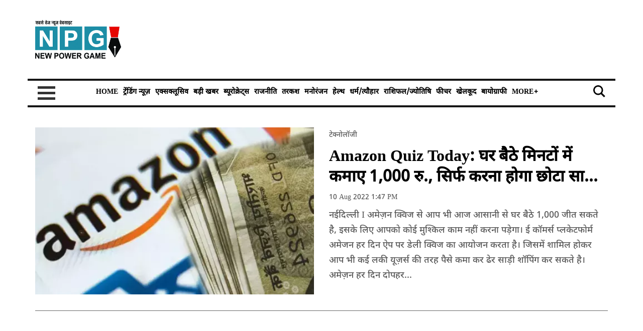

--- FILE ---
content_type: text/html; charset=utf-8
request_url: https://npg.news/tags/amazon-quiz-today
body_size: 49463
content:
<!DOCTYPE html><html lang="hi"><head><title>Read all Latest Updates on and about Amazon Quiz Today</title><link rel="icon" href="/images/ico/favicon.ico?v=1" type="image/x-icon"><link rel="shortcut icon" href="/images/ico/favicon.ico?v=1" type="image/x-icon"><meta charset="UTF-8"><meta content="IE=Edge" http-equiv="X-UA-Compatible"><script>window.pinchZoomEnabled=true;</script><meta name="viewport" content="width=device-width, initial-scale=1.0, maximum-scale=10.0,user-scalable=yes,minimum-scale=1.0"><script type="application/ld+json">   {
    "@context" : "https://schema.org",
    "@type" : "WebSite",
    "name" : "npg",
    "author" : {
      "@type" : "Organization",
      "name" : "npg"
    },
    "keywords" : "latest news of Amazon Quiz Today, news about Amazon Quiz Today, get updates on Amazon Quiz Today",
    "interactivityType" : "mixed",
    "inLanguage" : "",
    "headline" : "Read all Latest Updates on and about Amazon Quiz Today",
    "copyrightHolder" : "npg",
    "image" : {
      "@context" : "https://schema.org",
      "@type" : "ImageObject",
      "contentUrl" : "/images/logo.png",
      "height": 900,
      "width" : 1500,
      "url" : "/images/logo.png"
     },
    "url" : "https://npg.news/tags/amazon-quiz-today",
    "publisher" : {
      "@type" : "Organization",
       "name" : "npg",
       "logo" : {
          "@context" : "https://schema.org",
          "@type" : "ImageObject",
          "contentUrl" : "https://npg.news/images/logo.png",
          "height": "60",
          "width" : "600",
          "name"  : "npg - Logo",
          "url" : "https://npg.news/images/logo.png"
       }
     },
      "mainEntityOfPage": {
           "@type": "WebPage",
           "@id": "https://npg.news/tags/amazon-quiz-today"
        }
  }</script><script type="application/ld+json">   {
    "@context" : "https://schema.org",
    "@type" : "BreadcrumbList",
    "name" : "BreadcrumbList",
    "itemListElement": [{ "@type":"ListItem","position":"1","item":{ "@id":"https://npg.news","name":"Home"}},{"@type":"ListItem","position":"2","item":{"@id":"https://npg.news/tags/amazon-quiz-today","@type":"WebPage","name":"Amazon Quiz Today"}}]
  }</script><script type="application/ld+json">   {
    "@context" : "https://schema.org",
    "@type" : "Organization",
    "url" : "https://npg.news",
    "name" : "npg",
    "sameAs" : [], 
    "logo" : {
          "@context" : "https://schema.org",
          "@type" : "ImageObject",
          "contentUrl" : "https://npg.news/images/logo.png",
          "height": "60",
          "width" : "600",
          "name"  : "npg - Logo",
          "url" : "https://npg.news/images/logo.png"
    }
  }</script><script type="application/ld+json">   {
    "@context" : "https://schema.org",
    "@type" : "SiteNavigationElement",
    "name":["Home","ट्रेंडिंग न्यूज़","एक्सक्लूसिव","बड़ी खबर","ब्यूरोक्रेट्स","राजनीति","तरकश","मनोरंजन","हेल्थ","धर्म/त्यौहार","राशिफल/ज्योतिषि","फीचर","खेलकूद","बायोग्राफी","नेशनल","विविध","टेक्नोलॉजी","नौकरी","ब्रेकिंग","वीडियो"], "url":["https://npg.news/","https://npg.news/tranding-news","https://npg.news/exclusive","https://npg.news/big-news","https://npg.news/bureaucrats","https://npg.news/politics","https://npg.news/quiver","https://npg.news/entertainment","https://npg.news/health","https://npg.news/festival","https://npg.news/rashifal","https://npg.news/feature","https://npg.news/sports","https://npg.news/biography","https://npg.news/national","https://npg.news/diverse","https://npg.news/technology","https://npg.news/job","https://npg.news/breaking","https://npg.news/video"]
  }</script><script type="application/ld+json">   {
    "@context" : "https://schema.org",
    "@type" : "WebPage",
    "name" : "Read all Latest Updates on and about Amazon Quiz Today",
    "description" : "Get Latest News, Breaking News about Amazon Quiz Today. Stay connected to all updated on Amazon Quiz Today",
    "keywords" : "latest news of Amazon Quiz Today, news about Amazon Quiz Today, get updates on Amazon Quiz Today",
    "inLanguage" : "en",
    "url" : "https://npg.news/tags/amazon-quiz-today",
    "author" : {
      "@type" : "Person",
      "name" : "npg"
     },
      "speakable": {
          "@context": "https://schema.org",
          "@type": "SpeakableSpecification",
          "xPath": [
              "/html/head/title",
              "/html/head/meta[@name='description']/@content"
          ]
      },
    "publisher" : {
      "@type" : "Organization",
       "name" : "npg",
       "url"  : "https://npg.news",
       "sameAs" : [],
       "logo" : {
          "@context" : "https://schema.org",
          "@type" : "ImageObject",
          "contentUrl" : "https://npg.news/images/logo.png",
          "height": "60",
          "width" : "600"
      }
     }
   }</script><meta name="image" content="/images/logo.png"><meta name="description" content="Get Latest News, Breaking News about Amazon Quiz Today. Stay connected to all updated on Amazon Quiz Today"><meta name="application-name" content="npg"><meta name="keywords" content="latest news of Amazon Quiz Today, news about Amazon Quiz Today, get updates on Amazon Quiz Today"><link rel="preload" fetchpriority="low" as="image" href="/images/placeholder.jpg"><link rel="preload" as="script" href="/scripts/hocalwirecommlightp1.min.bee6c40a.js" crossorigin="anonymous"><link rel="preload" as="script" href="/scripts/hocalwirecommlightp2.min.6e8a4460.js" crossorigin="anonymous"><link rel="preload" as="script" href="/scripts/themeatjs.min.6aeea9c2.js" crossorigin="anonymous"><meta http-equiv="Content-Language" content="hi"><meta name="google" content="notranslate"><meta name="author" content="npg"><meta name="copyright" content="npg"><meta name="robots" content="follow, index"><meta name="robots" content="max-image-preview:large"><meta name="HandheldFriendly" content="true"><meta name="referrer" content="origin"><meta name="twitter:card" content="summary_large_image"><meta property="og:url" content="https://npg.news/tags/amazon-quiz-today"><meta property="og:locale" content="hi_IN"><meta name="twitter:url" content="https://npg.news/tags/amazon-quiz-today"><meta property="fb:app_id" content="538832474103082"><meta property="og:type" content="website"><meta property="og:title" content="Read all Latest Updates on and about Amazon Quiz Today"><meta property="og:description" content="Get Latest News, Breaking News about Amazon Quiz Today. Stay connected to all updated on Amazon Quiz Today"><meta property="og:image" itemprop="image" content="/images/logo.png"><meta property="og:author"><meta name="twitter:title" content="Read all Latest Updates on and about Amazon Quiz Today"><meta name="twitter:description" content="Get Latest News, Breaking News about Amazon Quiz Today. Stay connected to all updated on Amazon Quiz Today"><meta name="twitter:image" content="/images/logo.png"><meta property="og:image:width" content="1200"><meta property="og:image:height" content="630"><!-- include dnsprefetch--><script>window.dynamicPage ="";
window.support_article_infinite_scroll ="true";
window.similar_news_infinite_scroll ="true";
window.xhrPageLoad ="";
window.isNewsArticlePage ="";</script><script>window.ignoreCoreScripts = "true";
window.exclude_dynamic_links_only =  "";
window.disable_unveil = "";
window.enableTransliteration = "";
window.extra_whatsapp_share_message = "";

window.auto_play_videos_in_view = "";
window.comment_post_as = "";

</script><script>window.load_theme_resource_after_pageLoad = "TRUE"
</script><script>window.single_source_news_url = ""
window.popup_ad_cookie_duration = ""
window.popup_ad_display_duration = "2"
window.road_blocker_ad_cookie_duration="5"
window.road_blocker_ad_display_duration="5"
window.epaperClipRatio="7"
window.scriptLoadDelay=parseInt("1000")
window.scriptLoadDelayExternalScripts=parseInt("")
window.windowLoadedDelay=parseInt("")
window.exclude_common_ga="true"
window.exclude_all_ga=""
window.payment_success_redirect_url = ""
window.refresh_pages_on_interval = {};
window.refresh_pages_on_interval_using_ajax = {};

window.maxAllowCropHeightFactor = ""
window.clipLogo = ""
window.disable_hcomment_email_mandatory = ""
window.disable_hcomment_name_mandatory = ""
window.track_pageview_only_once_infinite =  ""

window.sidekick_ad_cookie_duration = ""
window.sidekick_ad_display_duration = ""
window.sidekick_ad_autostart_duration = ""
window.pushdown_ad_close_duration = ""

window.ignore_webp_supprt_check = ""
window.max_dynamic_links_count = ""

window.use_non_ajax_path_for_mixin =  ""
window.no_show_initial_popup =  ""

window.use_advance_search_as_default = ""
window.locationContentPage = ""
window.showUTMCookie = ""
window.updateXHRCanonicalToSelf = ""
window.makeDynamicXHRPageDirectUrl = ""</script><script async="" src="https://www.googletagmanager.com/gtag/js?id=G-K2JJM2E9HY"></script><script>var cMap = {"content_url":"/tags/amazon-quiz-today","page_type":"tags","content_id":"NA","content_type":"listing","create_by_author_name":"NA","create_by_author_id":"NA","title":"NA","published_date":"NA","modification_date":"NA","author_name":"NA","author_url":"NA","author_id":"NA","primary_category_name":"NA","primary_category_id":"NA","secondary_category_name":"NA","secondary_category_id":"NA","word_count":"NA","error_status":"NA"}
window.dataLayer = window.dataLayer || [];
function gtag(){dataLayer.push(arguments);}
gtag('js', new Date());
gtag('config', 'G-K2JJM2E9HY',cMap);</script><script>window.FBCODE = "538832474103082";</script><script>window.COMSCORECODE = "34970980";</script><script>window.insetLinkInCopy = '' || true;
window.insetLinkInCopyLoggedIn = '';
</script><script>window.disableCopyPaste = 'true'</script><script>window.userDataToBePassedBack = {};</script><script>window.payment_gateway = "razorpay";</script><script>window.externalResourcesVersion = "1";
window.externalResources = "https://pagead2.googlesyndication.com/pagead/js/adsbygoogle.js,https://www.instagram.com/embed.js,https://securepubads.g.doubleclick.net/tag/js/gpt.js,https://platform.twitter.com/widgets.js,https://cdn.izooto.com/scripts/33a8250f1112d4fb59d1e9e0c9c467962ed622f4.js";
window.externalResourcesLength = "5";</script><script>window.Constants = {"url":{"xhrLogin":"/xhr/admin/login/loginUser","xhrLoginOrRegister":"/xhr/admin/login/loginOrRegisterUser","xhrRegister":"/xhr/admin/login/registerUser","xhrVerify":"/xhr/admin/login/verifyUser","xhrVerifyEmail":"/xhr/admin/login/verifyEmail","xhrForgotPassword":"/xhr/admin/login/forgotPassword","xhrResetPassword":"/xhr/admin/login/reset-password","xhrLogout":"/xhr/admin/login/logout","xhrRegenerateEmailCode":"/xhr/admin/login/regenerateEmailCode","xhrRegenerateWhatsAppLink":"/xhr/admin/login/regenerateWhatsAppLink"}};</script><script>window.razorpay_key = "rzp_test_ANQuYVlG1aKfCF"</script><script>window.enable_webp_images = "true";</script><script>window.userDeviceType = "d";</script><script>window.hasIntagram = "true"
window.hasTwitter = ""
window.isIOS = ""
window.sendNewsReadState = "true"
window.image_quality_percentage = ""
window.enable_js_image_compress = ""
window.local_date_time_format = ""
window.partnerName  = "npg"
window.partnerCopyrightName  = "npg"
window.ignoreInitialDFPIdChange = "";
window.tooltipMobileSidePadding = "";

window.isAdFree = "0";

window.isPremiumContent = "";
window.delaySecThemeScriptsAction = ""
window.delaySecThemeScriptsActionOthers = ""

window.ignore_also_read_image = ""

window.ip_based_login_enabled = ""; 
window.chars_per_min_read = "1000";
window.user_review_content_id = "";
window.user_review_content_id_ugc = "";
window.custom_data_to_be_passed = "";
window.includePartyTownScript = "";
window.open_paymentgate_default_on_checkout ="";
window.adCustomContentName = "";
window.subscriptionPageUrl = "";

window.externalSubscriberLandingUrl = "";
window.partner_coupon_discount_message = "";

window.autoSlideGallery = "";
window.autoSlideGalleryTimeout = "";

window.isContentPageForSubscription = "";


window.refresh_website_in_interval_using_ajax = "/";

window.callValidateIPLoginAlways = "/";

window.ignoreAddingRandonQueryInYoutubeResize = "";

window.convertToNepaliDate = "";

window.articleViewScrollInfiniteOffset = "";

window.road_blocker_ad_delayed_duration = "";
window.popup_ad_delayed_duration = "";
window.adBlockerCookieShowDuration = "";
</script><!-- -if(typeof data!="undefined" && data['extra_header_tags'] && data['extra_header_tags']['templateData'] && data['extra_header_tags']['templateData']['content']){--><!--     !{data['extra_header_tags']['templateData']['content']}--><!-- -}--><style type="text/css" class="styles">body img,iframe,video{max-width:100%}.hide-scroll{overflow:hidden}img{height:auto}.details-content-story iframe.note-video-clip{width:100%}body,html{-webkit-overflow-scrolling:touch}#content{-webkit-overflow-scrolling:touch}#content{height:100%}#main #content{display:inline}.hide{display:none!important}.soft-hide{display:none}.bg-404{background:url(/images/404.jpg);background-repeat:no-repeat;background-size:100%;background-position:center;background-blend-mode:screen;min-height:400px;text-align:center}.bg-404 .error404-content{background:#fff;padding:20px;font-size:30px;opacity:.8}a img{max-width:100%}.newsSocialIcons li a{color:#fff}.newsSocialIcons li a:hover{text-decoration:none!important}.newsSocialIcons li a i{margin-right:4px}.newsSocialIcons{width:100%;display:inline-block;text-align:right}.newsSocialIcons a{padding:5px;display:inline-block}.hocalwire-cp-authors-social,.newsSocialIcons ul{width:100%;padding-left:0}.hocalwire-cp-authors-social{text-align:left}.newsSocialIcons li{list-style:none!important;width:25px;height:25px;text-decoration:none;font-family:Oswald!important;text-transform:uppercase;background:0 0;opacity:1;line-height:30px;padding:0;margin:0 3px;position:relative}.newsSocialIcons li a{color:#fff;height:21px}.newsSocialIcons li a:hover{text-decoration:none!important}.newsSocialIcons li a i{margin-right:4px}.newsSocialIcons li.facebook,.sticky li.facebook{border:0 solid #314b83;background-color:#4769a5}.newsSocialIcons li.whatsapp,.sticky li.whatsapp{border:0 solid #65bc54;background-color:#65bc54}.newsSocialIcons li.telegram,.sticky li.telegram{border:0 solid #379be5;background-color:#379be5}.newsSocialIcons li.pintrest{border:0;background-color:#d50c22}.newsSocialIcons li.twitter,.sticky li.twitter{border:0 solid #000;background-color:#000}.newsSocialIcons li.googleplus{border:0 solid #ab2b1d;background-color:#bf3727}.newsSocialIcons li.gplus{border:0 solid #ab2b1d;background-color:#bf3727}.newsSocialIcons li.linkedin,.sticky li.linkedin{border:0 solid #278cc0;background-color:#2ba3e1}.newsSocialIcons li.tumblr{border:0 solid #2c3c4c;background-color:#34495e}.newsSocialIcons li.pinterest,.sticky li.printrest{border:0 solid #ae1319;background-color:#cd252b}.newsSocialIcons li.email{border:0 solid #4b3b3b;background-color:#4b3b3b}.newsSocialIcons li.mail,.sticky li.mail{border:0 solid #18ae91;background-color:#1abc9c}.sticky li.email,.sticky li.mail{border:0 solid #4b3b3b;background-color:#4b3b3b}.newsSocialIcons li.print{border:0 solid #000;background-color:#000}.sticky li.print{border:0 solid #000;background-color:#000}.newsSocialIcons li.youtube{border:0 solid #e62117;background-color:#e62117}.newsSocialIcons li.insta{border:0 solid #0526c5;background-color:#0526c5}.newsSocialIcons li img{vertical-align:top}.newsSocialIcons ul{border-radius:3px;padding:5px;z-index:10;float:left;clear:both}.newsSocialIcons.right-navigation ul li+li{display:none;float:left;border-radius:30px;padding-top:2px}.newsSocialIcons li{float:left;border-radius:30px}.listing-social-share .newsSocialIcons li{border-radius:30px!important}.margin-top10{margin-top:10px}.sticky-container{position:fixed;top:40%;z-index:11111111111}.sticky-container ul li p{padding:5px}.sticky li.facebook{border:0 solid #314b83;background-color:#4769a5}.sticky li.twitter{border:0 solid #000;background-color:#000}.sticky li.googleplus{border:0 solid #ab2b1d;background-color:#bf3727}.sticky li.gplus{border:0 solid #ab2b1d;background-color:#bf3727}.sticky li.linkedin{border:0 solid #278cc0;background-color:#2ba3e1}.sticky li.tumblr{border:0 solid #2c3c4c;background-color:#34495e}.sticky li.pinterest{border:0 solid #ae1319;background-color:#cd252b}.sticky li.mail{border:0 solid #18ae91;background-color:#1abc9c}.sticky li.youtube{border:0 solid #e62117;background-color:#e62117}.sticky-container .fab{background:#03a9f4;width:37px;height:37px;text-align:center;color:#fff;box-shadow:0 0 3px rgba(0,0,0,.5),3px 3px 3px rgba(0,0,0,.25);position:fixed;right:1/4 * 3 * 64px;font-size:2.6667em;display:inline-block;cursor:default;bottom:100px;right:10px;z-index:10;box-sizing:border-box;padding:0 8px}.sticky-container .fab .not-logged-in img{vertical-align:top}.sticky-container .fab .logged-in img{vertical-align:top}.sticky-container .fab.child{right:(64px - 1 / 3 * 2 * 64px)/2 + 1/4 * 3 * 64px;width:1/3 * 2 * 64px;height:1/3 * 2 * 64px;display:none;opacity:0;font-size:2em}.sticky .fab img{height:auto;width:auto}.backdrop{position:fixed;top:0;left:0;width:100%;height:100%;background:#ececec;opacity:.3;display:none}#masterfab img{margin:auto;display:block;height:auto}#masterfab{padding:10px;max-width:38px;box-sizing:border-box}.details-content-story{overflow:hidden;display:inherit}.cd-top{cursor:pointer;position:fixed;bottom:100px;left:10px;width:35px;height:35px;background-color:#434343;box-shadow:0 0 10px rgba(0,0,0,.05);overflow:hidden;text-indent:100%;white-space:nowrap;background:rgba(232,98,86,.8) url(/images/cd-top-arrow.svg) no-repeat center 50%;visibility:hidden;opacity:0;-webkit-transition:opacity .3s 0s,visibility 0s .3s;-moz-transition:opacity .3s 0s,visibility 0s .3s;transition:opacity .3s 0s,visibility 0s .3s}.cd-top.cd-fade-out,.cd-top.cd-is-visible,.no-touch .cd-top:hover{-webkit-transition:opacity .3s 0s,visibility 0s 0s;-moz-transition:opacity .3s 0s,visibility 0s 0s;transition:opacity .3s 0s,visibility 0s 0s}.cd-top.cd-is-visible{visibility:visible;opacity:1;z-index:9999}.cd-top.cd-fade-out{opacity:.5}@-webkit-keyframes placeHolderShimmer{0%{background-position:-468px 0}100%{background-position:468px 0}}@keyframes placeHolderShimmer{0%{background-position:-468px 0}100%{background-position:468px 0}}.mixin-loader-wrapper{background-color:#e9eaed;color:#141823;padding:5px;border:1px solid #ccc;margin:0 auto 1em}.mixin-loader-item{background:#fff;border:1px solid;border-color:#e5e6e9 #dfe0e4 #d0d1d5;border-radius:3px;padding:12px;margin:0 auto}.placeholder_top{background:#fff;padding:5px;display:inline-block}.mixin-placeholder-details-wrapper{z-index:99;left:30%;display:inline-block;top:50px;color:#000;background:#0f0f0f;color:#fff;padding:10px}.placeholder_top .animated-background{-webkit-animation-duration:1s;animation-duration:1s;-webkit-animation-fill-mode:forwards;animation-fill-mode:forwards;-webkit-animation-iteration-count:infinite;animation-iteration-count:infinite;-webkit-animation-name:placeHolderShimmer;animation-name:placeHolderShimmer;-webkit-animation-timing-function:linear;animation-timing-function:linear;background:#f6f7f8;background:#eee;background:-webkit-gradient(linear,left top,right top,color-stop(8%,#eee),color-stop(18%,#ddd),color-stop(33%,#eee));background:-webkit-linear-gradient(left,#eee 8%,#ddd 18%,#eee 33%);background:linear-gradient(to right,#eee 8%,#ddd 18%,#eee 33%);-webkit-background-size:800px 104px;background-size:800px 104px}.hocal_col{width:100%;padding-top:5px;padding-bottom:5px}.padding_10{padding:10%}.padding_20{padding:20%}.placeholder_top .img.small{height:60px;max-width:80px}.placeholder_top .img.medium{height:150px;max-width:250px}.placeholder_top .img.big{height:300px;max-width:500px}.placeholder_top .img.supper-big{height:450px;max-width:750px}.content{margin-bottom:10px}.placeholder_top .content.small{height:10px;padding-left:5px;padding-right:5px}.placeholder_top .content.medium{height:20px;padding-left:10px;padding-right:10px}.placeholder_top .content.large{height:30px;padding-left:15px;padding-right:15px}.hocal_col_12{width:100%}.hocal_col_9{width:75%}.hocal_col_8{width:60%}.hocal_col_6{width:50%}.hocal_col_4{width:33%}.hocal_col_3{width:25%}.hocal_row{display:block}.hocal_col{display:block;float:left;position:relative}.placeholder_top .play{display:block;width:0;height:0;border-top:$size solid transparent;border-bottom:$size solid transparent;border-left:($size*$ratio) solid $foreground;margin:($size * 2) auto $size auto;position:relative;z-index:1;transition:all $transition-time;-webkit-transition:all $transition-time;-moz-transition:all $transition-time;left:($size*.2)}.placeholder_top .play:before{content:'';position:absolute;top:-75px;left:-115px;bottom:-75px;right:-35px;border-radius:50%;z-index:2;transition:all .3s;-webkit-transition:all .3s;-moz-transition:all .3s}.placeholder_top .play:after{content:'';opacity:0;transition:opacity .6s;-webkit-transition:opacity .6s;-moz-transition:opacity .6s}.details-content-story .inside_editor_caption.float-left,.details-content-story img.float-left{padding-right:10px;padding-bottom:10px;float:left;left:0}.details-content-story .inside_editor_caption.float-right,.details-content-story img.float-right{padding-left:10px;padding-bottom:10px;float:right;right:0}.details-content-story .image_caption{background:0 0}.details-content-story div,.details-content-story p{margin-bottom:15px!important;line-height:1.4;margin:0 auto}.details-content-story div.pasted-from-word-wrapper{margin-bottom:0!important}.details-content-story div.inside_editor_caption{display:none}.details-content-story .inside_editor_caption.edited-info{display:block}.details-content-story img{max-width:100%}.details-content-story .inside_editor_caption.float-left{margin-top:10px}.details-content-story .inside_editor_caption.float-right{margin-top:10px}.details-content-story img.float-none{margin:auto;float:none}.details-content-story .inside_editor_caption{font-size:16px;padding:2px;text-align:center;bottom:-20px;width:100%}.details-content-story .image-and-caption-wrapper{position:relative;margin-bottom:20px}.image-and-caption-wrapper{max-width:100%!important}.details-content-story .image-and-caption-wrapper.float-left{float:left;padding-right:10px;padding-bottom:10px}.details-content-story .image-and-caption-wrapper.float-right{float:right;padding-left:10px;padding-bottom:10px}.details-content-story .image-and-caption-wrapper.float-none{float:none;display:block;clear:both;left:0!important;margin:0 auto}.details-content-story .image-and-caption-wrapper.float-none img{display:block}.details-content-story .hide-on-web{display:none!important}.hide-on-web{display:none!important}.details-content-story .template-wrapper{padding:2px;width:100%}.details-content-story .template-wrapper .delete-lists-wrapper button{display:none}.details-content-story .template-wrapper .action-btn-wrapper{display:none}.details-content-story .list-item-heading{font-size:18px;margin-bottom:20px}.details-content-story li.list-item{margin-bottom:20px}.details-content-story .action-btn-wrapper span{padding:5px;margin:2px;background:#ccc}.details-content-story .template-wrapper{padding:2px;width:100%}.details-content-story .template-wrapper .delete-lists-wrapper{float:right;margin-top:10px}.details-content-story .template-wrapper .delete-lists-wrapper button{padding:10px;margin-right:10px;margin-top:-5px}.details-content-story .template-wrapper li.list-item{width:100%}.details-content-story .template-wrapper .action-btn-wrapper{float:left;margin-right:20px}.details-content-story .list-items-wrapper li{border:none!important}.details-content-story .list-items-wrapper.unordered-list ul{list-style-type:square}.modal_wrapper_frame{position:fixed;width:100%;top:0;height:100%;background:rgba(0,0,0,.7);opacity:1;z-index:9999999999}.modal_wrapper_frame #modal-content{position:absolute;left:20%;top:20%;right:20%;bottom:20%;border:1px solid #ccc;background:#fff}.modal_wrapper_frame .cross-btn{right:10px;top:10px;position:absolute;font-size:20px;cursor:pointer;padding:5px;z-index:9999}.modal_wrapper_frame iframe{width:100%;height:100%}.hocal_hide_on_desktop{display:none!important}.hocal_hide_on_mobile{display:block!important}.placeholder_top{width:100%}.placeholder_top .hocal_col{padding:5px;box-sizing:border-box}.also-read-media{display:none}.also-read-media-wrap{display:none}@media screen and (max-width:767px){.bg-404 .error404-content{background:#fff;padding:10px;font-size:20px}.hocal_hide_on_mobile{display:none!important}.hocal_hide_on_desktop{display:block!important}.modal_wrapper_frame #modal-content{left:2%;top:2%;right:2%;bottom:2%}.details-content-story .image-and-caption-wrapper.float-left,.details-content-story .image-and-caption-wrapper.float-right{display:inline;max-width:100%!important;float:none!important;padding:0!important}.details-content-story .inside_editor_caption.float-right,.details-content-story img.float-right{display:inline;max-width:100%!important;float:none!important;padding:0!important}.details-content-story .inside_editor_caption.float-left,.details-content-story img.float-left{display:inline;max-width:100%!important;float:none!important;padding:0!important}}#comments iframe{width:100%!important}#bottom_snackbar{width:30%;position:fixed;z-index:1;bottom:0;z-index:999999999999999999999999999999999999999999999999999999999999999999999;left:70%;background:#333}#bottom_snackbar .close-btn{position:absolute;right:3px;top:3px;padding:1px 8px;cursor:pointer;z-index:9999999999;font-size:20px;color:#fff}#bottom_snackbar.right{left:70%}#bottom_snackbar.left{left:0}#bottom_snackbar.center{left:35%}.bottom_snackbar_content{background:#0582e2}@media screen and (max-width:767px){#bottom_snackbar{width:100%}#bottom_snackbar,#bottom_snackbar.center,#bottom_snackbar.left,#bottom_snackbar.right{left:0}}.login-btn-in-message{color:#00f;text-decoration:underline;cursor:pointer;font-size:16px}.show-pass-wrap{float:right}#news_buzz_updates .buzz-timeline-wrapper{background:#f7f8f9}.buzz-timeline-wrapper .load-more-update-wrapper{text-align:center;cursor:pointer;width:100%}.buzz-timeline-wrapper .load-more-update-wrapper a{background:red;color:#fff;padding:4px 25px;display:inline-block;margin-bottom:10px}.buzz-timeline-wrapper .timeline{position:relative;max-width:1200px;margin:0 auto}.buzz-timeline-wrapper .timeline::after{content:'';position:absolute;width:6px;background-color:#c5c5c5;top:0;bottom:0;left:10%;margin-left:-3px}.buzz-timeline-wrapper .buzz-container{padding:10px 40px;position:relative;background-color:inherit;width:90%;list-style:none;box-sizing:border-box}.buzz-timeline-wrapper .buzz-container::after{content:'';position:absolute;width:25px;height:25px;right:-17px;background-color:#fff;border:4px solid #c5c5c5;top:15px;border-radius:50%;z-index:1}.buzz-timeline-wrapper .left{left:0}.buzz-timeline-wrapper .right{left:10%;text-align:right!important;float:none!important;margin-left:0!important}.buzz-timeline-wrapper .left::before{content:" ";height:0;position:absolute;top:22px;width:0;z-index:1;right:30px;border:medium solid #fff;border-width:10px 0 10px 10px;border-color:transparent transparent transparent #fff}.buzz-timeline-wrapper .right::before{content:" ";height:0;position:absolute;top:22px;width:0;z-index:1;left:30px;border:medium solid #fff;border-width:10px 10px 10px 0;border-color:transparent #fff transparent transparent}.buzz-timeline-wrapper .right::after{left:-13px}.buzz-timeline-wrapper .buzz_date{font-size:12px;color:#666}.buzz-timeline-wrapper .content{padding:10px 15px;background-color:#fff;position:relative;border-radius:6px;text-align:left}.buzz-timeline-wrapper .list_image{width:25%}.buzz-timeline-wrapper h2{margin-bottom:0!important;font-size:16px;margin-top:0;background:#fff;font-weight:400}.buzz_story{font-size:15px}.buzz-timeline-wrapper .buzz-image{float:left;margin-right:10px;max-width:50%}.buzz-timeline-wrapper .image-and-caption-wrapper{text-align:center;position:relative;display:inline-block;float:none!important;width:100%!important}.buzz-timeline-wrapper .image-and-caption-wrapper img{max-height:400px;width:auto!important;float:none!important}.buzz-timeline-wrapper .image_caption{background:#fff!important}.buzz-parent-wrapper .news_updates_heading{text-align:center}.buzz-parent-wrapper .news_updates_heading a{border-bottom:2px solid #ccc;padding-left:10px;padding-right:10px}@media screen and (max-width:600px){.buzz-timeline-wrapper .buzz-image{float:none;margin-right:0;max-width:1000%}.buzz-timeline-wrapper .list_image{width:100%}.buzz-timeline-wrapper .timeline::after{left:31px}.buzz-timeline-wrapper .buzz-container{width:100%;padding-left:70px;padding-right:25px}.buzz-timeline-wrapper .buzz-container::before{left:60px;border:medium solid #fff;border-width:10px 10px 10px 0;border-color:transparent #fff transparent transparent}.buzz-timeline-wrapper .left::after,.buzz-timeline-wrapper .right::after{left:17px}.buzz-timeline-wrapper .right{left:0}.buzz-timeline-wrapper .timeline::after{background-color:transparent}.buzz-timeline-wrapper .buzz-container{padding-left:10px;padding-right:10px}.buzz-timeline-wrapper .buzz-container::after{background-color:transparent;border:0 solid #c5c5c5}.buzz-timeline-wrapper .content{box-shadow:0 4px 8px 0 rgba(0,0,0,.2);transition:.3s}.buzz-timeline-wrapper .right::before{display:none}#news_buzz_updates .buzz-timeline-wrapper{background:#fff}.buzz-timeline-wrapper .timeline{padding:0}}.nextpage.divider{display:none;font-size:24px;text-align:center;width:75%;margin:40px auto}.nextpage.divider span{display:table-cell;position:relative}.nextpage.divider span:first-child,.nextpage.divider span:last-child{width:50%;top:13px;-moz-background-size:100% 2px;background-size:100% 2px;background-position:0 0,0 100%;background-repeat:no-repeat}.nextpage.divider span:first-child{background-image:-webkit-gradient(linear,0 0,0 100%,from(transparent),to(#000));background-image:-webkit-linear-gradient(180deg,transparent,#000);background-image:-moz-linear-gradient(180deg,transparent,#000);background-image:-o-linear-gradient(180deg,transparent,#000);background-image:linear-gradient(90deg,transparent,#000)}.nextpage.divider span:nth-child(2){color:#000;padding:0 5px;width:auto;white-space:nowrap}.nextpage.divider span:last-child{background-image:-webkit-gradient(linear,0 0,0 100%,from(#000),to(transparent));background-image:-webkit-linear-gradient(180deg,#000,transparent);background-image:-moz-linear-gradient(180deg,#000,transparent);background-image:-o-linear-gradient(180deg,#000,transparent);background-image:linear-gradient(90deg,#000,transparent)}.next-page-loader h2{color:#000;margin:0;font:.8em verdana;margin-top:20px;text-transform:uppercase;letter-spacing:.1em}.next-page-loader span{display:inline-block;vertical-align:middle;width:.6em;height:.6em;margin:.19em;background:#222;border-radius:.6em;animation:loading 1s infinite alternate}.next-page-loader span:nth-of-type(2){background:#222;animation-delay:.2s}.next-page-loader span:nth-of-type(3){background:#222;animation-delay:.4s}.next-page-loader span:nth-of-type(4){background:#222;animation-delay:.6s}.next-page-loader span:nth-of-type(5){background:#222;animation-delay:.8s}.next-page-loader span:nth-of-type(6){background:#222;animation-delay:1s}.next-page-loader span:nth-of-type(7){background:#222;animation-delay:1.2s}.pagi_wrap{width:100%;position:relative;position:relative}.pagi_wrap ul{margin:auto;display:block;text-align:center;width:100%;position:relative}.pagi_wrap ul li{display:inline-block;margin:0 15px;text-align:center;position:relative}.pagi_wrap ul li.active a{cursor:default}.pagi_wrap ul li span{color:#333;vertical-align:middle;display:inline-block;font-size:20px;line-height:45px;width:45px;height:45px;background:#dfebf9;text-align:center;border-radius:50%}.pagi_wrap ul li.active span{background:#ccc}.hocalwire-cp-authors-social,.newsSocialIcons ul{width:100%;padding-left:0}.hocalwire-cp-authors-social{text-align:center}.hocalwire-cp-authors-social li{width:20px;height:20px;padding:4px;margin:5px;display:inline-block}.hocalwire-cp-authors-social li:first-child{margin-left:0}.hocalwire-cp-authors-social li a{height:20px;position:relative;display:block}.hocalwire-cp-authors-social li.facebook,.hocalwire-cp-authors-social1 li.facebook{border:0 solid #314b83;background-color:#4769a5}.hocalwire-cp-authors-social li.twitter,.hocalwire-cp-authors-social1 li.twitter{border:0 solid #000;background-color:#000}.hocalwire-cp-authors-social li.googleplus,.hocalwire-cp-authors-social1 li.googleplus{border:0 solid #ab2b1d;background-color:#bf3727}.hocalwire-cp-authors-social li.gplus,.hocalwire-cp-authors-social1 li.gplus{border:0 solid #ab2b1d;background-color:#bf3727}.hocalwire-cp-authors-social li.linkedin,.hocalwire-cp-authors-social1 li.linkedin{border:0 solid #278cc0;background-color:#2ba3e1}.hocalwire-cp-authors-social li.dark{background-color:#ccc!important}.insert-more-buzz-here{display:inline-block;position:relative;width:100%}@keyframes loading{0%{opacity:0}100%{opacity:1}}#details-bottom-element-for-infinite-scroll{text-align:center}#state-selection{display:none}.details-content-story blockquote{width:100%;text-align:center}.details-content-story iframe{display:block;margin:0 auto;max-width:100%}.details-content-story video{width:100%;max-height:450px}.details-content-story video.hocal-uploaded-video.audio-file{max-height:70px}twitter-widget{margin:0 auto}.epaper-datepicker-img{display:inline-block;max-width:20px;position:absolute;top:10px;left:10px}.inline-block{position:relative}#epaper-datepicker{padding-left:30px}.track-on-infinite-scroll-view{min-height:1px}.cd-top{right:10px;left:auto}.buzz-timeline-wrapper .load-more-update-wrapper a.next-page-live-update,.buzz-timeline-wrapper .load-more-update-wrapper a.prev-page-live-update,.next-page-live-update,.prev-page-live-update{float:right;margin-left:10px;margin-right:10px;margin-top:20px;background:0 0;color:#000}.view-all-updates-xhr-wrap{display:block;width:100%;margin-top:20px;margin-bottom:20px;text-align:center}.view-all-updates-xhr-wrap a{background:#000!important;color:#fff!important;padding:10px 20px}.blog-share-socials-light{text-align:right}.blog-share-socials-light li{display:inline-block;position:relative;max-width:25px;margin:0 6px;border-radius:10px;text-align:right;padding:5px;box-sizing:border-box}.no-more-updates{text-align:center;color:#000;background:#cfcfcf;font-size:23px;padding:40px;margin-bottom:20px}.news-updates-pagination{width:100%;text-align:center;margin-top:20px;margin-bottom:20px;display:inline-block}.news-updates-pagination a{padding:10px;background:#000;margin:5px;color:#fff}.buzz-list-wrapper h2{padding-left:0;clear:none}.buzz-list-wrapper .latest_item h2 a{color:#000;font-size:18px;font-weight:700}.buzz-list-wrapper p{line-height:1.5}.hocalwire-editor-list li p{display:inline}.buzz-list-wrapper ul.hocalwire-editor-list li,.details-content-story ul li,.details-content-story ul.hocalwire-editor-list li{display:block!important;margin-bottom:15px}.buzz-list-wrapper ul.hocalwire-editor-list li:before,.details-content-story ul li::before,.details-content-story ul.hocalwire-editor-list li::before,.hocal_short_desc li::before{content:"\2022";color:#000;font-weight:700;display:inline-block;width:25px;margin-left:0;font-size:30px;vertical-align:sub}.details-content-story table{width:100%;margin-bottom:10px;margin-top:10px;display:block;overflow-x:scroll;border-spacing:0;border-collapse:collapse}.details-content-story table td,.details-content-story table th,.details-content-story table tr{border:1px solid #000;padding:5px;text-align:left;font-size:14px}.details-content-story table thead{background:#eaeaea}.details-content-story .h-embed-wrapper .twitter-tweet,.details-content-story .h-embed-wrapper>div{margin-left:auto;margin-right:auto}.fluid-width-video-wrapper{padding-top:0!important;display:inline-block;height:500px}.fluid-width-video-wrapper embed,.fluid-width-video-wrapper object{max-height:500px}.single-post-title{text-transform:inherit}.subscription-btn-on-login{display:none}#left-ad-full-screen{position:fixed;height:80%;top:20%;width:140px;left:10px}#right-ad-full-screen{position:fixed;height:80%;top:20%;width:140px;right:10px}.pasted-from-word-wrapper>div{margin-bottom:15px}iframe.instagram-media{margin:0 auto!important;width:100%!important;position:relative!important}.scroll div{display:inline-block}.loop-nav.pag-nav{background:#fff}.pag-nav{font-size:12px;line-height:20px;font-weight:700;text-align:center}.loop-nav{border-top:0 solid #ddd}.loop-nav-inner{border-top:1px solid #fff;padding:20px 0}.wp-pagenavi{clear:both}.pagenavi span{text-decoration:none;border:1px solid #bfbfbf;padding:3px 5px;margin:2px}.pag-nav a,.pag-nav span{color:#555;margin:0 4px 4px;border:1px solid #ccc;-webkit-border-radius:3px;border-radius:3px;display:inline-block;padding:4px 8px;background-color:#e7e7e7;background-image:-ms-linear-gradient(top,#eee,#e7e7e7);background-image:-moz-linear-gradient(top,#eee,#e7e7e7);background-image:-o-linear-gradient(top,#eee,#e7e7e7);background-image:-webkit-gradient(linear,left top,left bottom,from(#eee),to(#e7e7e7));background-image:-webkit-linear-gradient(top,#eee,#e7e7e7);background-image:linear-gradient(top,#eee,#e7e7e7);-webkit-box-shadow:inset 0 1px 0 #fff,0 1px 1px rgba(0,0,0,.1);box-shadow:inset 0 1px 0 #fff,0 1px 1px rgba(0,0,0,.1)}.pag-nav span{color:#999}.pag-nav .current{background:#f7f7f7;border:1px solid #bbb;-webkit-box-shadow:inset 0 1px 5px rgba(0,0,0,.25),0 1px 0 #fff;box-shadow:inset 0 1px 5px rgba(0,0,0,.25),0 1px 0 #fff}.pag-nav span{color:#999}.wp-pagenavi a:hover,.wp-pagenavi span.current{border-color:#000}.wp-pagenavi span.current{font-weight:700}.hocal-draggable iframe.note-video-clip{width:100%}.hocal-draggable iframe,.hocal-draggable video{text-align:center}.details-content-story ol,ol.hocalwire-editor-list{counter-reset:num_cntr;padding-left:35px}.details-content-story ol li,ol.hocalwire-editor-list li{counter-increment:num_cntr;position:relative;margin-bottom:10px}.blog-share-socials-light li,.buzz-list-wrapper .listing-items li,.sticky-container ul{list-style:none!important}.blog-share-socials-light li::before,.buzz-list-wrapper .listing-items li::before,.sticky-container ul{content:''}.sticky-container .fab img{padding:2px;margin-top:-10px}.native-fb-wrap.facebook{display:inline-block;float:left;margin-top:8px;margin-right:10px}.amp-flying-carpet-wrapper{overflow:hidden}.amp-flying-carpet-text-border{background:#000;color:#fff;padding:.25em}.amp-fx-flying-carpet{height:300px;overflow:hidden;position:relative}.amp-fx-flying-carpet-clip{position:absolute;top:0;left:0;width:100%;height:100%;border:0;margin:0;padding:0;clip:rect(0,auto,auto,0);-webkit-clip-path:polygon(0 0,100% 0,100% 100%,0 100%);clip-path:polygon(0 0,100% 0,100% 100%,0 100%)}.amp-fx-flying-carpet-container{position:fixed;top:0;width:100%;height:100%;-webkit-transform:translateZ(0);display:-webkit-box;display:-ms-flexbox;display:flex;-webkit-box-orient:vertical;-webkit-box-direction:normal;-ms-flex-direction:column;flex-direction:column;-webkit-box-align:center;-ms-flex-align:center;align-items:center;-webkit-box-pack:center;-ms-flex-pack:center;justify-content:center;max-width:320px;margin-top:120px}.dfp-ad{height:600px;width:300px;background:0 0;text-align:center;vertical-align:middle;display:table-cell;position:relative}.dfp-ad-container{position:absolute}.in-image-ad-wrap{position:absolute;bottom:0;width:100%;overflow:hidden;background:rgba(255,255,255,.5)}.in-image-ad-wrap .close-btn-in-img{display:inline-block;position:absolute;right:0;top:0;cursor:pointer}.in-image-ad-wrap .ad-content{width:100%;overflow-x:scroll}.in-image-ad-wrap .ad-content>div{margin:0 auto}.common-ad-block{margin:10px}.common-ad-block-pd{padding:10px}.popup-ad-content-wrap,.roadblocker-content-wrap{position:fixed;top:0;left:0;height:100%;width:100%;z-index:9999999}.popup-ad-content-wrap .popup-overlay-bg,.roadblocker-content-wrap .popup-overlay-bg{background:rgba(0,0,0,.5);width:100%;position:fixed;top:0;left:0;z-index:1;height:100%}.roadblocker-content-wrap .popup-overlay-bg{background:#fff}.popup-ad-content-wrap .popup-content-container,.roadblocker-content-wrap .popup-content-container{display:inline-block;width:100%;margin:0 auto;text-align:center;height:100%;position:absolute;z-index:99}.popup-ad-content-wrap .popup-content-container .center-content,.roadblocker-content-wrap .popup-content-container .center-content{position:relative;margin-top:120px}.popup-ad-content-wrap .popup-content-container .center-content .content-box,.roadblocker-content-wrap .popup-content-container .center-content .content-box{display:inline-block}.popup-ad-content-wrap .popup-content-container .center-content .content-box{max-height:550px;overflow:auto;max-width:80%}.popup-ad-content-wrap .popup-content-container .center-content .close-btn-popup,.roadblocker-content-wrap .popup-content-container .center-content .close-btn-popup{display:inline-block;position:absolute;top:0;background:#fff;color:#000!important;padding:5px 10px;cursor:pointer}.roadblocker-content-wrap .popup-content-container .close-btn-popup{position:absolute;top:10px;right:10px;background:rgba(0,0,0,.5)!important;padding:10px;color:#fff!important;cursor:pointer;z-index:999}.roadblocker-content-wrap .popup-content-container .road-blocker-timer{position:absolute;top:10px;right:48px;padding:10px;color:#000;font-size:1.3rem;cursor:pointer;z-index:999}.inline-heading-ad{display:inline-block;margin-left:10px}pre{max-width:100%;display:inline-block;position:relative;width:100%;white-space:pre-wrap;white-space:-moz-pre-wrap;white-space:-pre-wrap;white-space:-o-pre-wrap;word-wrap:break-word}.from-paytm-app .hide-for-paytm{display:none}.from-paytm-app .at-share-dock{display:none!important}@media all and (max-width:800px){.amp-fx-flying-carpet-container{margin-top:55px}.popup-ad-content-wrap .popup-content-container .center-content{margin-top:60px}.epaper_listing .hocalwire-col-md-3{width:100%!important;float:none!important}.epaper_listing{display:inline}.pagi_wrap ul li{margin:0 5px}.pagi_wrap ul li span{line-height:35px;width:35px;height:35px}#left-ad-full-screen{display:none}#right-ad-full-screen{display:none}.fluid-width-video-wrapper{height:300px}.fluid-width-video-wrapper embed,.fluid-width-video-wrapper object{max-height:300px}.epaper-filter-item .selectpicker{width:120px;font-size:12px}.epaper-filter-item #epaper-datepicker{width:125px;margin-left:-22px;padding-left:20px}.epaper-datepicker-img{display:inline-block;max-width:16px;position:absolute;top:7px;left:-14px}}@media all and (max-width:500px){.hocal_col_4{width:100%}.hocal_col_3{width:100%}.placeholder_top .img.medium{max-width:100%}}.common-user-pages .page_heading{text-align:center;font-size:25px;padding:5px 30px}.common-user-pages .form-links{min-height:20px}.ad_unit_wrapper_main{background:#f1f1f1;padding:0 5px 5px 5px;border:1px solid #ccc;margin:10px 0}.ad_unit_wrapper_main .ad_unit_label{text-align:center;font-size:12px}.read-this-also-wrap{padding:5px 0;margin:5px 0}.read-this-also-wrap .read-this-also{font-weight:700;color:#222}.dark .read-this-also-wrap .read-this-also{color:#908b8b}.read-this-also-wrap a{color:red}.read-this-also-wrap a:hover{color:#222}.desktop-only-embed,.mobile-only-embed,.tab-only-embed{display:none}.facebook-responsive iframe{width:auto}@media screen and (min-width:1025px){.desktop-only-embed{display:block}.facebook-responsive{overflow:hidden;padding-bottom:56.25%;position:relative;height:0}.facebook-responsive iframe{left:0;top:0;right:0;height:100%;width:100%;position:absolute;width:auto}}@media screen and (min-width:768px) and (max-width:1024px){.tab-only-embed{display:block}.facebook-responsive{overflow:hidden;padding-bottom:56.25%;position:relative;height:0}.facebook-responsive iframe{left:0;top:0;right:0;height:100%;width:100%;position:absolute;width:auto}}@media screen and (max-width:767px){.mobile-only-embed{display:block}}@media print{.ind-social-wrapper{display:none}}.buzz-timeline-wrapper .load-more-update-wrapper a.next-page-live-update,.buzz-timeline-wrapper .load-more-update-wrapper a.prev-page-live-update,.load-more-update-wrapper .next-page-live-update,.load-more-update-wrapper .prev-page-live-update{padding:0 7px;background:red;color:#fff;width:25px}.annotation-tooltip-parent sup{color:red;display:inline-block}.tooltip-wall{position:fixed;width:300px;z-index:9999;height:100%;background:#000;color:#fff;display:none;top:20%;right:0;background:0 0}.tooltip-wall .tooltip-popup-title{font-size:1.5rem;font-weight:700}.tooltip-wall .tooltip-wall-wrap{margin:10px;display:inline-block;position:fixed;height:auto;background-color:#f4f4f4;color:#000;padding:20px;border-radius:5px;box-shadow:1px 3px 4px 1px #c4c4c4}.tooltip-wall .tooltip-wall-wrap:after{content:' ';position:absolute;width:0;height:0;left:-27px;right:auto;top:20px;bottom:auto;border:12px solid;border-color:#f4f4f4 #f4f4f4 transparent transparent;width:0;height:0;border-top:20px solid transparent;border-bottom:20px solid transparent;border-right:20px solid #f4f4f4}.tooltip-popup-wrap{font-size:14px;line-height:20px;color:#333;padding:1px;background-color:#fff;border:1px solid #ccc;border:1px solid rgba(0,0,0,.2);-webkit-border-radius:6px;-moz-border-radius:6px;border-radius:6px;-webkit-box-shadow:0 5px 10px rgba(0,0,0,.2);-moz-box-shadow:0 5px 10px rgba(0,0,0,.2);box-shadow:0 5px 10px rgba(0,0,0,.2);-webkit-background-clip:padding-box;-moz-background-clip:padding;background-clip:padding-box;max-width:480px;width:90%;position:absolute;z-index:9}.tooltip-popup-wrap .tooltip-popup-header{padding:2px 14px;margin:0;min-height:30px;font-size:14px;font-weight:400;line-height:18px;background-color:#f7f7f7;border-bottom:1px solid #ebebeb;-webkit-border-radius:5px 5px 0 0;-moz-border-radius:5px 5px 0 0;border-radius:5px 5px 0 0;position:relative}.tooltip-popup-wrap .tooltip-popup-header .tooltip-popup-title,.tooltip-wall-wrap .tooltip-popup-header .tooltip-popup-title{margin-right:20px;max-width:100%;box-sizing:border-box;position:relative;display:block;font-size:16px}.tooltip-popup-wrap .tooltip-popup-header .tooltip-popup-close,.tooltip-wall-wrap .tooltip-popup-header .tooltip-popup-close{position:absolute;right:10px;top:3px}.tooltip-popup-wrap .tooltip-popup-header .tooltip-popup-close label{font-size:18px}.tooltip-popup-wrap .tooltip-popup-content{position:relative;padding:10px 10px;overflow:hidden;text-align:left;word-wrap:break-word;font-size:14px;display:block}.tooltip-inputbtn{display:none}.tooltip-inputbtn+label>.tooltip-popup-wrap{display:none;min-width:300px}.tooltip-inputbtn+label{display:inline;position:relative;padding:2px 4px;cursor:pointer}.tooltip-inputbtn:checked+label>.tooltip-popup-wrap{position:absolute;top:24px;left:0;z-index:100}.tooltip-popup-header{display:block}.tooltip-inputbtn+label>.tooltip-popup-wrap span{color:#000!important}.mixin-debug-mode-wrap{position:relative;width:100%;height:100%}.mixin-debug-mode-wrap .mixin-debug-mode-element{position:absolute;top:0;right:0;width:100%;height:100%;background:rgba(0,0,0,.8);z-index:999999999999999999}.mixin-debug-mode-wrap .mixin-debug-mode-element .text{color:#fff;font-size:20px;position:absolute;top:50%;left:50%;transform:translate(-50%,-50%);word-break:break-all;line-height:1.1}.story-highlight-block{border:1px solid #ccc;border-radius:5px}.story-highlight-block .story-highlight-block-heading{padding:1px 15px;background:#efefef;padding-bottom:1px}.story-highlight-block .story-highlight-block-heading a,.story-highlight-block .story-highlight-block-heading div,.story-highlight-block .story-highlight-block-heading p{color:#000;font-weight:700;padding-top:5px}.story-highlight-block-content{padding:0 10px}.adsbygoogle{overflow:hidden}.newsSocialIcons li.koo,.sticky li.koo{border:0 solid #fbd051;background-color:#fbd051}.h-resize-menu-container:not(.jsfield){overflow-x:inherit;-webkit-overflow-scrolling:inherit}.h-resize-menu-container.jsfield .h-resize-menu-primary{overflow:hidden;white-space:nowrap}.h-resize-menu-container .h-resize-menu-primary{overflow:scroll;white-space:nowrap;display:block}.h-resize-menu-container.jsfield.show-submenu .h-resize-menu-primary{overflow:inherit}.h-resize-menu-container .h-resize-menu-primary .h-resize-submenu{display:none;border-radius:0 0 10px 10px;position:absolute;right:0;z-index:111;background:#000;width:210px;padding:10px;line-height:30px;text-align:left;-webkit-animation:nav-secondary .2s;animation:nav-secondary .2s}.h-resize-menu-container.show-submenu .h-resize-submenu{display:block}.no-data-found{text-align:center;padding:20px;background:#eee;margin:10px}.sidekick{position:relative}.sidekick .sidebar-wrapper{position:fixed;top:0;left:0;height:100%;width:19rem;margin-left:-18rem;color:#fff;z-index:99999;padding:5px;background:#fff}.sidekick .sidebar-wrapper.right-side{right:0;left:auto;margin-right:-18rem}.sidekick .sidebar-wrapper .sidekick-nav-btn{font-size:1.2rem;position:absolute;top:48%;right:-1rem;border-radius:50%;width:30px;height:30px;background:#000;display:flex;align-items:center;vertical-align:middle;text-align:center;justify-content:center}.sidekick .sidebar-wrapper.right-side .sidekick-nav-btn{top:50%;left:-1rem}.sidekick-nav-btn img{width:24px;height:24px;border-radius:50%;position:absolute}.sidekick .sidebar-wrapper.show-sidebar{margin-left:0}.sidekick .sidebar-wrapper.show-sidebar.right-side{margin-right:0}.push-body{margin-left:18rem}.push-body.right-side{margin-right:18rem;margin-left:inherit}.sidekick-slide-over.push-body{margin-left:0;margin-right:0}.sidekick.closed-by-user.hide-on-close{display:none}.buzz_article_date_wrapper{display:none}.live-icon{display:none}.details-content-story{word-break:break-word}.gallery-slider-wrapper .rslides li{list-style:none!important}.referral-code-block{display:none}.referral-code-block.show{display:block}.mixin-debug-mode-element-refresh{background:#fff;border:2px solid #ccc;padding:10px;margin-bottom:20px;text-align:center}.mixin-debug-mode-element-refresh .refresh-mixin-btn{background:#000;margin:5px;padding:10px;color:#fff!important;position:relative;display:inline-block;cursor:pointer}.center-loading-msg{display:flex;align-items:center;vertical-align:middle;text-align:center;justify-content:center}.common-sign-in-with-wrapper{text-align:center;margin-bottom:20px}.common-sign-in-with-wrapper .sing-in-with-label{text-align:center;font-size:1.2rem;padding-top:10px;border-top:1px solid #ccc}.common-sign-in-with-wrapper .social-login img{max-height:24px;margin-right:10px}.common-sign-in-with-wrapper .social-login{padding:10px;border:1px solid #ccc}.common-sign-in-with-wrapper .social-login.facebook{background:#3b5998;margin-bottom:10px}.common-sign-in-with-wrapper .social-login.google{background:#de5246;margin-bottom:10px}.common-sign-in-with-wrapper .social-login a{color:#fff}.js-logout-button{cursor:pointer}.load-more-update-wrapper .next-page-live-update,.load-more-update-wrapper .prev-page-live-update{display:none!important}.roadblocker-content-wrap{overflow-y:auto}.road-blocker-parent-wraper{background:#f0f2f5;position:absolute;width:100%;height:100%}.timer-wraper-parent{display:flex;align-items:center;justify-content:space-between;position:fixed;left:0;right:0;top:0;z-index:99999;background:#fff}.roadblocker-content-wrap .popup-content-container .road-blocker-timer{color:#000;position:unset;padding:unset;flex-basis:10%}.road-blocker-title-wrap{display:flex;align-items:center;justify-content:space-between;flex-basis:80%}.road-blocker-title-wrap .title{flex-basis:70%;font-size:1.3rem;color:#000}.roadblocker-content-wrap .popup-content-container .close-btn-popup{position:unset!important;background:#d4eaed!important}.roadblocker-content-wrap .popup-content-container .center-content{padding-top:40px!important;margin-top:0!important}.road-blocker-skip{font-size:1.1rem;color:#337ab7}.road-blocker-logo-image img{max-width:120px;max-height:60px;width:100%;height:100%;object-fit:cover;margin-left:10px}.newsSocialIcons li.email img{padding:5px}.big-login-box{display:flex;justify-content:center;align-items:center;text-align:center;min-height:100vh}@media only screen and (max-width:1024px){.road-blocker-title-wrap{flex-basis:70%}.road-blocker-title-wrap .title{flex-basis:60%;font-size:1rem}}@media only screen and (max-width:450px){.roadblocker-content-wrap .popup-content-container .road-blocker-timer{flex-basis:25%;font-size:1rem}.road-blocker-skip{font-size:1rem}}@media only screen and (min-width:451px) and (max-width:1024){.roadblocker-content-wrap .popup-content-container .road-blocker-timer{flex-basis:11%}}.sticky-container .fab svg{padding:2px;margin-top:-10px}.app-lite-body-page-wrapper #iz-news-hub-main-container,.app-lite-body-page-wrapper #iz-newshub-container{display:none!important}.shake-tilt-slow{animation:tilt-shaking-slow .25s linear infinite}.shake-tilt-jerk{animation:tilt-shaking 1s linear infinite}@keyframes tilt-shaking-jerk{0%{transform:rotate(0)}40%{transform:rotate(0)}45%{transform:rotate(2deg)}50%{transform:rotate(0eg)}55%{transform:rotate(-2deg)}60%{transform:rotate(0)}100%{transform:rotate(0)}}.shake-tilt{animation:tilt-shaking .25s linear infinite}@keyframes tilt-shaking{0%{transform:rotate(0)}25%{transform:rotate(5deg)}50%{transform:rotate(0eg)}75%{transform:rotate(-5deg)}100%{transform:rotate(0)}}.shake-tilt-move-slow{animation:tilt-n-move-shaking-slow .25s linear infinite}@keyframes tilt-shaking-slow{0%{transform:rotate(0)}25%{transform:rotate(2deg)}50%{transform:rotate(0eg)}75%{transform:rotate(-2deg)}100%{transform:rotate(0)}}@keyframes tilt-n-move-shaking-slow{0%{transform:translate(0,0) rotate(0)}25%{transform:translate(5px,5px) rotate(2deg)}50%{transform:translate(0,0) rotate(0eg)}75%{transform:translate(-5px,5px) rotate(-2deg)}100%{transform:translate(0,0) rotate(0)}}.shake-tilt-move{animation:tilt-n-move-shaking .25s linear infinite}@keyframes tilt-n-move-shaking{0%{transform:translate(0,0) rotate(0)}25%{transform:translate(5px,5px) rotate(5deg)}50%{transform:translate(0,0) rotate(0eg)}75%{transform:translate(-5px,5px) rotate(-5deg)}100%{transform:translate(0,0) rotate(0)}}span.institute-name{font-weight:700}.institute-ip-message{overflow:auto;padding:20px;font-size:2rem;text-align:left;margin:0 auto}.insti-popup .close-btn-popup{right:5px}.ip-insti-frame-wrapper #modal-content{max-height:400px}@media screen and (min-width:1024px){.ip-insti-frame-wrapper #modal-content{max-height:200px}}.newSocialicon-svg li{display:flex;align-items:center;justify-content:center}.newSocialicon-svg li svg{position:relative;bottom:5px}.newSocialicon-svg li.whatsapp .whatsapp-img svg{position:relative;top:1px;left:.4px}.newSocialicon-svg li.telegram .telegram-img svg{position:relative;top:1px;right:1px}.newSocialicon-svg li svg{fill:#fff}.newSocialicon-svg li.email svg#Email{width:15px;height:15px;position:relative;top:2px}.newsSocialIcons.newSocialicon-svg.clearfix.large ul.blog-share-socials{margin-bottom:0;margin-top:20px}</style><style>      @media(max-width:768px){  .popup-ad-content-wrap .popup-content-container .center-content .content-box {      max-height: 550px;      overflow: auto;      max-width: 100% !important;  }  div#inside_post_content_ad_2 {      display: flex !important;      flex-direction: column !important;  }  div#inside_post_content_ad_2 img {      max-width: 100%;      margin-bottom: 20px;  }  }  div#left_level_1 {      min-height: 0px !important;  }    div#ad_before_header_2 {      margin-top: 14px;  }  div#inside_post_content_ad_3{        text-align: center;  }  div#inside_post_content_ad_2{     display:flex !important;  }  .hocal-feature-time-date-below-img, .hocal-feature-image-social.hocal-feature-image-social-1 {      display: inline;  }  .hocalwire-featured-image img{aspect-ratio:5/3;}  .full_width_section {display:inline-block;width:100%;}  .author-credit-blocks-after-article {      display: none;  }  .sub-menu-toggler-btn {      margin-left: 0 !important;  }  div#details-page-infinite-scrolling-data .hocal-detail-top-content h1.hocal-title {      text-shadow: unset !important;  }  .hb-entry-bottom.hb-mt-50.hb-mb-30.wow.fadeIn.animated .hb-tags a {     background: black;      color: white;      margin: 10px;      padding: 3px 10px;      border-radius: 5px;      white-space: nowrap;      display: inline-flex;  }  @media only screen and (max-width: 768px){  .hocalwire-post-group-title{      margin-left: 20px;  }    .hocalwire-ul_li_menu {      display: block !important;  }  div#hocalwire-main .hocalwire-ul_li_menu ul {      white-space: nowrap;      display: flex;      overflow-x: auto;      max-width: 300px;  }  }  @media only screen and (min-width: 768px){  .hocalwire-ul_li_menu li.classified.common-main-menu ul.sub-menu.d-lg-flex.flex-wrap.justify-content-center li.list-item {      margin: 0;  }  div#home_level_2_right_2 {      margin-top: 1.4em;  }  div#home_level_2_left_3_1_before {      margin-top: 0.7em;  }  div#home_level_2_left_3_1 {      margin-top: 1.7em;  }  div#home_level_2_left_3_2_before {      margin-top: 3em;  }  div#home_level_2_left_3_2 {      margin-top: 3em;  }  div#home_level_2_left_3_2_after {      margin-top: 1.1em;  }  }  </style>          <style>      .detail_slider.slider {          width: 100%;          overflow: hidden;          position: relative;          max-width: 600px;           margin: 0 auto;      }        .detail_slider.slides {          display: flex;         animation: scrollAds 20s linear infinite;      }        .detail_slider.hocalwire-slide-wrap {          width: 100%;          flex-shrink: 0;      }        .detail_slider.hocalwire-slide-wrap img {          width: 100%;          cursor: pointer;      }      div#inside_post_content_ad_3 {      width: 50%;  }    div#inside_post_content_ad_2 img {      width: 60% !important;  }  </style><script async src="https://pagead2.googlesyndication.com/pagead/js/adsbygoogle.js?client=ca-pub-3615813274572534"       crossorigin="anonymous"></script>  <script async src="https://pagead2.googlesyndication.com/pagead/js/adsbygoogle.js?client=ca-pub-5635043944986072"       crossorigin="anonymous"></script>    <style>  div#left_level_1 {      text-align: center;  }    div#details_left_1 {      margin-bottom: 20px;  }    div#home_level_2_left_2 h2.hocalwire-title.h4 {      font-size: 16px !important;      overflow: hidden;      display: -webkit-box;      -webkit-box-orient: vertical;      -webkit-line-clamp: 3;  }  </style>        <style>   .hocal-bottom-left{      position: revert !important;  }  .hocal-main-content .excerpt a{  display: none;  }    .primary-page-content-wrapper .hocalwire-pagination-wrap {      text-align: center;  }  div#home_level_3_full span.s-amp-block-heading-story {      color: black;  }  .col-xs-12.hocalwire-post-wrap.hocal-mb.col-lg-4.col-sm-4 {      min-height: 233px;      height: 100%;  }  .text-center{  text-align: left !important;  }  .hocalwire-post-group-title {      padding-bottom: 3px !important;  }    .s-amp-block-heading a{      color: black;  }    .site-header .image-logo img {      max-width: 15% !important;  }  .hocalwire-search.user-icons a {  display:none;  }     ul.hocal_short_desc li::before {      content: unset !important;  }    #right_level_5 .ad_unit_wrapper img,#right_level_2 .ad_unit_wrapper img,#right_level_3 .ad_unit_wrapper img,#right_level_1 .ad_unit_wrapper img,#inside_post_content_ad_1 .ad_unit_wrapper img{          padding: 10px;      border: 1px solid #333;  }  </style>  <style>  #inside_post_content_ad_2{  text-align:center !important;  min-height:280px !important;  display : block ! important;  }    #right_level_1,#right_level_2,#right_level_3,#right_level_4,#right_level_5,#inside_post_content_ad_1{margin-bottom:15px;}    #right_level_1 img,#right_level_2 img,#right_level_3 img,#right_level_4 img,#right_level_5 img,#inside_post_content_ad_1 img{  width:300px !important;  height:auto !important;  }    @media(max-width:768px){   div#POPUP_AD_CONTENT {  margin:20px 0px;  max-width:100%  }    div#POPUP_AD_CONTENT div#div-gpt-ad-1751616538523-0-9 {      display: flex;      flex-direction: column;  }    .flex_hide{  display:none !important;  }    .sub-menu-container{          border: inherit !important;  }  .sub-menu-container ul li{      border: inherit !important;  }  .hocalwire-sidenav ul li:hover{      margin-left: 0px;  }    .hocalwire-detailed-page .hocal-feature-image-social ul{      float: inherit !important;  }  #details_left_1_before{      text-align: center;  }      #details_left_1_before_2{      text-align: center;  }  .site-header .image-logo img {      max-width: 30% !important;  }  .row{     text-align: start !important;  }  }      </style>  <meta name="google-site-verification"content="RgR5FsgX3wC_jXwt7XyzFTvri5T5TWMcuWGYRqBe86c"/>    <script> window._izq = window._izq || []; window._izq.push(["init" ]); </script>      <!-- Begin comScore Tag -->  <script>    var _comscore = _comscore || [];    _comscore.push({ c1: "2", c2: "34970980" });    (function() {      var s = document.createElement("script"), el = document.getElementsByTagName("script")[0]; s.async = true;      s.src = (document.location.protocol == "https:" ? "https://sb" : "http://b") + ".scorecardresearch.com/beacon.js";      el.parentNode.insertBefore(s, el);    })();  </script>  <noscript>    <img src="https://sb.scorecardresearch.com/p?c1=2&c2=34970980&cv=3.6.0&cj=1">  </noscript>  <!-- End comScore Tag -->      <script type="text/javascript">    if(typeof colombia == 'undefined')  {  var colombia = colombia || {};  colombia.fns = colombia.fns || [];    }  (function() {   var cads = document.createElement("script");   cads.async = true;   cads.type = "text/javascript";   cads.src = "https://static.clmbtech.com/ad/commons/js/13903/colombia_v2.js";   var node = document.getElementsByTagName("script")[0];   node.parentNode.insertBefore(cads, node);  })();  </script>      <script>  window.googletag = window.googletag || {cmd: []};  googletag.cmd.push(function() {  		googletag.pubads().enableSingleRequest();  	   	googletag.pubads().disableInitialLoad();  googletag.pubads().collapseEmptyDivs();    	   	googletag.enableServices();	   	  });  </script>        <style>  #left_level_1,#inside_post_content_ad_1,#inside_post_content_ad_2{  min-height: 280px !important;  display block !important;  }  .ad-custom-carousel {      height: 100%;      border: 1px transparent;      max-width: 320px;  }  </style>        <!-- Begin comScore Tag -->  <script>   var _comscore = _comscore || [];   _comscore.push({ c1: "2", c2: "39547594" ,  options: { enableFirstPartyCookie: "true" } });   (function() {     var s = document.createElement("script"), el = document.getElementsByTagName("script")[0]; s.async = true;     s.src = (document.location.protocol == "https:" ? "https://sb" : "http://b") + ".scorecardresearch.com/beacon.js";       el.parentNode.insertBefore(s, el);   })();  </script>  <noscript>   <img src="https://sb.scorecardresearch.com/p?c1=2&c2=39547594&cv=3.9.1&cj=1">  </noscript>  <!-- End comScore Tag --><style type="text/css" class="styles">html{font-family:sans-serif;-ms-text-size-adjust:100%;-webkit-text-size-adjust:100%}body{margin:0}body{font-family:Helvetica Neue,Helvetica,Arial,sans-serif;font-size:14px;line-height:1.428571429;color:#333;background-color:#fff}body{background:rgba(51,51,51,.05);font:normal 17px/26px Roboto,Arial,sans-serif;color:#2a3744;text-rendering:optimizeLegibility;-webkit-font-smoothing:antialiased}article,aside,details,figcaption,figure,footer,header,hgroup,main,menu,nav,section,summary{display:block}b,strong{font-weight:700}*,:after,:before{box-sizing:border-box}html{font-size:10px;-webkit-tap-highlight-color:transparent}button,input,select,textarea{font-family:inherit;font-size:inherit;line-height:inherit}a{color:#337ab7;text-decoration:none}a:focus,a:hover{color:#23527c;text-decoration:underline}a:focus{outline:5px auto -webkit-focus-ring-color;outline-offset:-2px}figure{margin:0}img{vertical-align:middle}.img-responsive{display:block;max-width:100%;height:auto}.img-rounded{border-radius:6px}.img-thumbnail{padding:4px;line-height:1.428571429;background-color:#fff;border:1px solid #ddd;border-radius:4px;-webkit-transition:all .2s ease-in-out;transition:all .2s ease-in-out;display:inline-block;max-width:100%;height:auto}.img-circle{border-radius:50%}hr{margin-top:20px;margin-bottom:20px;border:0;border-top:1px solid #eee}.sr-only{position:absolute;width:1px;height:1px;margin:-1px;padding:0;overflow:hidden;clip:rect(0,0,0,0);border:0}.sr-only-focusable:active,.sr-only-focusable:focus{position:static;width:auto;height:auto;margin:0;overflow:visible;clip:auto}[role=button]{cursor:pointer}.h1,.h2,.h3,.h4,.h5,.h6,h1,h2,h3,h4,h5,h6{font-family:inherit;font-weight:500;line-height:1.1;color:inherit}.h1 .small,.h1 small,.h2 .small,.h2 small,.h3 .small,.h3 small,.h4 .small,.h4 small,.h5 .small,.h5 small,.h6 .small,.h6 small,h1 .small,h1 small,h2 .small,h2 small,h3 .small,h3 small,h4 .small,h4 small,h5 .small,h5 small,h6 .small,h6 small{font-weight:400;line-height:1;color:#777}.h1,.h2,.h3,h1,h2,h3{margin-top:20px;margin-bottom:10px}.h1 .small,.h1 small,.h2 .small,.h2 small,.h3 .small,.h3 small,h1 .small,h1 small,h2 .small,h2 small,h3 .small,h3 small{font-size:65%}.h4,.h5,.h6,h4,h5,h6{margin-top:10px;margin-bottom:10px}.h4 .small,.h4 small,.h5 .small,.h5 small,.h6 .small,.h6 small,h4 .small,h4 small,h5 .small,h5 small,h6 .small,h6 small{font-size:75%}.h1,h1{font-size:36px}.h2,h2{font-size:30px}.h3,h3{font-size:24px}.h4,h4{font-size:18px}.h5,h5{font-size:14px}.h6,h6{font-size:12px}p{margin:0 0 10px}.lead{margin-bottom:20px;font-size:16px;font-weight:300;line-height:1.4}@media(min-width:768px){.lead{font-size:21px}}.small,small{font-size:85%}.mark,mark{background-color:#fcf8e3;padding:.2em}.text-left{text-align:left}.text-right{text-align:right}.text-center{text-align:center}.text-justify{text-align:justify}.text-nowrap{white-space:nowrap}.text-lowercase{text-transform:lowercase}.initialism,.text-uppercase{text-transform:uppercase}.text-capitalize{text-transform:capitalize}.text-muted{color:#777}.text-primary{color:#337ab7}a.text-primary:focus,a.text-primary:hover{color:#286090}.text-success{color:#3c763d}a.text-success:focus,a.text-success:hover{color:#2b542c}.text-info{color:#31708f}a.text-info:focus,a.text-info:hover{color:#245269}.text-warning{color:#8a6d3b}a.text-warning:focus,a.text-warning:hover{color:#66512c}.text-danger{color:#a94442}a.text-danger:focus,a.text-danger:hover{color:#843534}.bg-primary{color:#fff;background-color:#337ab7}a.bg-primary:focus,a.bg-primary:hover{background-color:#286090}.bg-success{background-color:#dff0d8}a.bg-success:focus,a.bg-success:hover{background-color:#c1e2b3}.bg-info{background-color:#d9edf7}a.bg-info:focus,a.bg-info:hover{background-color:#afd9ee}.bg-warning{background-color:#fcf8e3}a.bg-warning:focus,a.bg-warning:hover{background-color:#f7ecb5}.bg-danger{background-color:#f2dede}a.bg-danger:focus,a.bg-danger:hover{background-color:#e4b9b9}.page-header{padding-bottom:9px;margin:40px 0 20px;border-bottom:1px solid #eee}ol,ul{margin-top:0;margin-bottom:10px}ol ol,ol ul,ul ol,ul ul{margin-bottom:0}.list-inline,.list-unstyled{padding-left:0;list-style:none}.list-inline{margin-left:-5px}.list-inline>li{display:inline-block;padding-left:5px;padding-right:5px}dl{margin-top:0;margin-bottom:20px}dd,dt{line-height:1.428571429}dt{font-weight:700}dd{margin-left:0}.dl-horizontal dd:after,.dl-horizontal dd:before{content:" ";display:table}.dl-horizontal dd:after{clear:both}@media(min-width:768px){.dl-horizontal dt{float:left;width:160px;clear:left;text-align:right;overflow:hidden;text-overflow:ellipsis;white-space:nowrap}.dl-horizontal dd{margin-left:180px}}abbr[data-original-title],abbr[title]{cursor:help;border-bottom:1px dotted #777}.initialism{font-size:90%}blockquote{padding:10px 20px;margin:0 0 20px;font-size:17.5px;border-left:5px solid #eee}blockquote ol:last-child,blockquote p:last-child,blockquote ul:last-child{margin-bottom:0}blockquote .small,blockquote footer,blockquote small{display:block;font-size:80%;line-height:1.428571429;color:#777}blockquote .small:before,blockquote footer:before,blockquote small:before{content:'\2014 \00A0'}.blockquote-reverse,blockquote.pull-right{padding-right:15px;padding-left:0;border-right:5px solid #eee;border-left:0;text-align:right}.blockquote-reverse .small:before,.blockquote-reverse footer:before,.blockquote-reverse small:before,blockquote.pull-right .small:before,blockquote.pull-right footer:before,blockquote.pull-right small:before{content:''}.blockquote-reverse .small:after,.blockquote-reverse footer:after,.blockquote-reverse small:after,blockquote.pull-right .small:after,blockquote.pull-right footer:after,blockquote.pull-right small:after{content:'\00A0 \2014'}address{margin-bottom:20px;font-style:normal;line-height:1.428571429}code,kbd,pre,samp{font-family:Menlo,Monaco,Consolas,Courier New,monospace}code{color:#c7254e;background-color:#f9f2f4;border-radius:4px}code,kbd{padding:2px 4px;font-size:90%}kbd{color:#fff;background-color:#333;border-radius:3px;box-shadow:inset 0 -1px 0 rgba(0,0,0,.25)}kbd kbd{padding:0;font-size:100%;font-weight:700;box-shadow:none}pre{display:block;padding:9.5px;margin:0 0 10px;font-size:13px;line-height:1.428571429;word-break:break-all;word-wrap:break-word;color:#333;background-color:#f5f5f5;border:1px solid #ccc;border-radius:4px}pre code{padding:0;font-size:inherit;color:inherit;white-space:pre-wrap;background-color:transparent;border-radius:0}.pre-scrollable{max-height:340px;overflow-y:scroll}.container{margin-right:auto;margin-left:auto;padding-left:15px;padding-right:15px}.container:after,.container:before{content:" ";display:table}.container:after{clear:both}@media(min-width:768px){.container{width:750px}}@media(min-width:992px){.container{width:970px}}@media(min-width:1200px){.container{width:1170px}}.container-fluid{margin-right:auto;margin-left:auto;padding-left:15px;padding-right:15px}.container-fluid:after,.container-fluid:before{content:" ";display:table}.container-fluid:after{clear:both}.row{margin-left:-15px;margin-right:-15px}.row:after,.row:before{content:" ";display:table}.row:after{clear:both}.col-lg-1,.col-lg-10,.col-lg-11,.col-lg-12,.col-lg-2,.col-lg-3,.col-lg-4,.col-lg-5,.col-lg-6,.col-lg-7,.col-lg-8,.col-lg-9,.col-md-1,.col-md-10,.col-md-11,.col-md-12,.col-md-2,.col-md-3,.col-md-4,.col-md-5,.col-md-6,.col-md-7,.col-md-8,.col-md-9,.col-sm-1,.col-sm-10,.col-sm-11,.col-sm-12,.col-sm-2,.col-sm-3,.col-sm-4,.col-sm-5,.col-sm-6,.col-sm-7,.col-sm-8,.col-sm-9,.col-xs-1,.col-xs-10,.col-xs-11,.col-xs-12,.col-xs-2,.col-xs-3,.col-xs-4,.col-xs-5,.col-xs-6,.col-xs-7,.col-xs-8,.col-xs-9{position:relative;min-height:1px;padding-left:15px;padding-right:15px}.col-xs-1,.col-xs-10,.col-xs-11,.col-xs-12,.col-xs-2,.col-xs-3,.col-xs-4,.col-xs-5,.col-xs-6,.col-xs-7,.col-xs-8,.col-xs-9{float:left}.col-xs-1{width:8.3333333333%}.col-xs-2{width:16.6666666667%}.col-xs-3{width:25%}.col-xs-4{width:33.3333333333%}.col-xs-5{width:41.6666666667%}.col-xs-6{width:50%}.col-xs-7{width:58.3333333333%}.col-xs-8{width:66.6666666667%}.col-xs-9{width:75%}.col-xs-10{width:83.3333333333%}.col-xs-11{width:91.6666666667%}.col-xs-12{width:100%}.col-xs-pull-0{right:auto}.col-xs-pull-1{right:8.3333333333%}.col-xs-pull-2{right:16.6666666667%}.col-xs-pull-3{right:25%}.col-xs-pull-4{right:33.3333333333%}.col-xs-pull-5{right:41.6666666667%}.col-xs-pull-6{right:50%}.col-xs-pull-7{right:58.3333333333%}.col-xs-pull-8{right:66.6666666667%}.col-xs-pull-9{right:75%}.col-xs-pull-10{right:83.3333333333%}.col-xs-pull-11{right:91.6666666667%}.col-xs-pull-12{right:100%}.col-xs-push-0{left:auto}.col-xs-push-1{left:8.3333333333%}.col-xs-push-2{left:16.6666666667%}.col-xs-push-3{left:25%}.col-xs-push-4{left:33.3333333333%}.col-xs-push-5{left:41.6666666667%}.col-xs-push-6{left:50%}.col-xs-push-7{left:58.3333333333%}.col-xs-push-8{left:66.6666666667%}.col-xs-push-9{left:75%}.col-xs-push-10{left:83.3333333333%}.col-xs-push-11{left:91.6666666667%}.col-xs-push-12{left:100%}.col-xs-offset-0{margin-left:0}.col-xs-offset-1{margin-left:8.3333333333%}.col-xs-offset-2{margin-left:16.6666666667%}.col-xs-offset-3{margin-left:25%}.col-xs-offset-4{margin-left:33.3333333333%}.col-xs-offset-5{margin-left:41.6666666667%}.col-xs-offset-6{margin-left:50%}.col-xs-offset-7{margin-left:58.3333333333%}.col-xs-offset-8{margin-left:66.6666666667%}.col-xs-offset-9{margin-left:75%}.col-xs-offset-10{margin-left:83.3333333333%}.col-xs-offset-11{margin-left:91.6666666667%}.col-xs-offset-12{margin-left:100%}@media(min-width:768px){.col-sm-1,.col-sm-10,.col-sm-11,.col-sm-12,.col-sm-2,.col-sm-3,.col-sm-4,.col-sm-5,.col-sm-6,.col-sm-7,.col-sm-8,.col-sm-9{float:left}.col-sm-1{width:8.3333333333%}.col-sm-2{width:16.6666666667%}.col-sm-3{width:25%}.col-sm-4{width:33.3333333333%}.col-sm-5{width:41.6666666667%}.col-sm-6{width:50%}.col-sm-7{width:58.3333333333%}.col-sm-8{width:66.6666666667%}.col-sm-9{width:75%}.col-sm-10{width:83.3333333333%}.col-sm-11{width:91.6666666667%}.col-sm-12{width:100%}.col-sm-pull-0{right:auto}.col-sm-pull-1{right:8.3333333333%}.col-sm-pull-2{right:16.6666666667%}.col-sm-pull-3{right:25%}.col-sm-pull-4{right:33.3333333333%}.col-sm-pull-5{right:41.6666666667%}.col-sm-pull-6{right:50%}.col-sm-pull-7{right:58.3333333333%}.col-sm-pull-8{right:66.6666666667%}.col-sm-pull-9{right:75%}.col-sm-pull-10{right:83.3333333333%}.col-sm-pull-11{right:91.6666666667%}.col-sm-pull-12{right:100%}.col-sm-push-0{left:auto}.col-sm-push-1{left:8.3333333333%}.col-sm-push-2{left:16.6666666667%}.col-sm-push-3{left:25%}.col-sm-push-4{left:33.3333333333%}.col-sm-push-5{left:41.6666666667%}.col-sm-push-6{left:50%}.col-sm-push-7{left:58.3333333333%}.col-sm-push-8{left:66.6666666667%}.col-sm-push-9{left:75%}.col-sm-push-10{left:83.3333333333%}.col-sm-push-11{left:91.6666666667%}.col-sm-push-12{left:100%}.col-sm-offset-0{margin-left:0}.col-sm-offset-1{margin-left:8.3333333333%}.col-sm-offset-2{margin-left:16.6666666667%}.col-sm-offset-3{margin-left:25%}.col-sm-offset-4{margin-left:33.3333333333%}.col-sm-offset-5{margin-left:41.6666666667%}.col-sm-offset-6{margin-left:50%}.col-sm-offset-7{margin-left:58.3333333333%}.col-sm-offset-8{margin-left:66.6666666667%}.col-sm-offset-9{margin-left:75%}.col-sm-offset-10{margin-left:83.3333333333%}.col-sm-offset-11{margin-left:91.6666666667%}.col-sm-offset-12{margin-left:100%}}@media(min-width:992px){.col-md-1,.col-md-10,.col-md-11,.col-md-12,.col-md-2,.col-md-3,.col-md-4,.col-md-5,.col-md-6,.col-md-7,.col-md-8,.col-md-9{float:left}.col-md-1{width:8.3333333333%}.col-md-2{width:16.6666666667%}.col-md-3{width:25%}.col-md-4{width:33.3333333333%}.col-md-5{width:41.6666666667%}.col-md-6{width:50%}.col-md-7{width:58.3333333333%}.col-md-8{width:66.6666666667%}.col-md-9{width:75%}.col-md-10{width:83.3333333333%}.col-md-11{width:91.6666666667%}.col-md-12{width:100%}.col-md-pull-0{right:auto}.col-md-pull-1{right:8.3333333333%}.col-md-pull-2{right:16.6666666667%}.col-md-pull-3{right:25%}.col-md-pull-4{right:33.3333333333%}.col-md-pull-5{right:41.6666666667%}.col-md-pull-6{right:50%}.col-md-pull-7{right:58.3333333333%}.col-md-pull-8{right:66.6666666667%}.col-md-pull-9{right:75%}.col-md-pull-10{right:83.3333333333%}.col-md-pull-11{right:91.6666666667%}.col-md-pull-12{right:100%}.col-md-push-0{left:auto}.col-md-push-1{left:8.3333333333%}.col-md-push-2{left:16.6666666667%}.col-md-push-3{left:25%}.col-md-push-4{left:33.3333333333%}.col-md-push-5{left:41.6666666667%}.col-md-push-6{left:50%}.col-md-push-7{left:58.3333333333%}.col-md-push-8{left:66.6666666667%}.col-md-push-9{left:75%}.col-md-push-10{left:83.3333333333%}.col-md-push-11{left:91.6666666667%}.col-md-push-12{left:100%}.col-md-offset-0{margin-left:0}.col-md-offset-1{margin-left:8.3333333333%}.col-md-offset-2{margin-left:16.6666666667%}.col-md-offset-3{margin-left:25%}.col-md-offset-4{margin-left:33.3333333333%}.col-md-offset-5{margin-left:41.6666666667%}.col-md-offset-6{margin-left:50%}.col-md-offset-7{margin-left:58.3333333333%}.col-md-offset-8{margin-left:66.6666666667%}.col-md-offset-9{margin-left:75%}.col-md-offset-10{margin-left:83.3333333333%}.col-md-offset-11{margin-left:91.6666666667%}.col-md-offset-12{margin-left:100%}}@media(min-width:1200px){.col-lg-1,.col-lg-10,.col-lg-11,.col-lg-12,.col-lg-2,.col-lg-3,.col-lg-4,.col-lg-5,.col-lg-6,.col-lg-7,.col-lg-8,.col-lg-9{float:left}.col-lg-1{width:8.3333333333%}.col-lg-2{width:16.6666666667%}.col-lg-3{width:25%}.col-lg-4{width:33.3333333333%}.col-lg-5{width:41.6666666667%}.col-lg-6{width:50%}.col-lg-7{width:58.3333333333%}.col-lg-8{width:66.6666666667%}.col-lg-9{width:75%}.col-lg-10{width:83.3333333333%}.col-lg-11{width:91.6666666667%}.col-lg-12{width:100%}.col-lg-pull-0{right:auto}.col-lg-pull-1{right:8.3333333333%}.col-lg-pull-2{right:16.6666666667%}.col-lg-pull-3{right:25%}.col-lg-pull-4{right:33.3333333333%}.col-lg-pull-5{right:41.6666666667%}.col-lg-pull-6{right:50%}.col-lg-pull-7{right:58.3333333333%}.col-lg-pull-8{right:66.6666666667%}.col-lg-pull-9{right:75%}.col-lg-pull-10{right:83.3333333333%}.col-lg-pull-11{right:91.6666666667%}.col-lg-pull-12{right:100%}.col-lg-push-0{left:auto}.col-lg-push-1{left:8.3333333333%}.col-lg-push-2{left:16.6666666667%}.col-lg-push-3{left:25%}.col-lg-push-4{left:33.3333333333%}.col-lg-push-5{left:41.6666666667%}.col-lg-push-6{left:50%}.col-lg-push-7{left:58.3333333333%}.col-lg-push-8{left:66.6666666667%}.col-lg-push-9{left:75%}.col-lg-push-10{left:83.3333333333%}.col-lg-push-11{left:91.6666666667%}.col-lg-push-12{left:100%}.col-lg-offset-0{margin-left:0}.col-lg-offset-1{margin-left:8.3333333333%}.col-lg-offset-2{margin-left:16.6666666667%}.col-lg-offset-3{margin-left:25%}.col-lg-offset-4{margin-left:33.3333333333%}.col-lg-offset-5{margin-left:41.6666666667%}.col-lg-offset-6{margin-left:50%}.col-lg-offset-7{margin-left:58.3333333333%}.col-lg-offset-8{margin-left:66.6666666667%}.col-lg-offset-9{margin-left:75%}.col-lg-offset-10{margin-left:83.3333333333%}.col-lg-offset-11{margin-left:91.6666666667%}.col-lg-offset-12{margin-left:100%}}fieldset{margin:0;min-width:0}fieldset,legend{padding:0;border:0}legend{display:block;width:100%;margin-bottom:20px;font-size:21px;line-height:inherit;color:#333;border-bottom:1px solid #e5e5e5}label{display:inline-block;max-width:100%;margin-bottom:5px;font-weight:700}input[type=search]{box-sizing:border-box}input[type=checkbox],input[type=radio]{margin:4px 0 0;line-height:normal}input[type=file]{display:block}input[type=range]{display:block;width:100%}select[multiple],select[size]{height:auto}input[type=checkbox]:focus,input[type=file]:focus,input[type=radio]:focus{outline:5px auto -webkit-focus-ring-color;outline-offset:-2px}.dropdown,.dropup{position:relative}.dropdown-toggle:focus{outline:0}.dropdown-menu{position:absolute;top:100%;left:0;z-index:1000;display:none;float:left;min-width:160px;padding:5px 0;margin:2px 0 0;list-style:none;font-size:14px;text-align:left;background-color:#fff;border:1px solid #ccc;border:1px solid rgba(0,0,0,.15);border-radius:4px;box-shadow:0 6px 12px rgba(0,0,0,.175);background-clip:padding-box}.dropdown-menu.pull-right{right:0;left:auto}.dropdown-menu .divider{height:1px;margin:9px 0;overflow:hidden;background-color:#e5e5e5}.dropdown-menu>li>a{display:block;padding:3px 20px;clear:both;font-weight:400;line-height:1.428571429;color:#333;white-space:nowrap}.dropdown-menu>li>a:focus,.dropdown-menu>li>a:hover{text-decoration:none;color:#262626;background-color:#f5f5f5}.dropdown-menu>.active>a,.dropdown-menu>.active>a:focus,.dropdown-menu>.active>a:hover{color:#fff;text-decoration:none;outline:0;background-color:#337ab7}.dropdown-menu>.disabled>a,.dropdown-menu>.disabled>a:focus,.dropdown-menu>.disabled>a:hover{color:#777}.dropdown-menu>.disabled>a:focus,.dropdown-menu>.disabled>a:hover{text-decoration:none;background-color:transparent;background-image:none;cursor:not-allowed}.open>.dropdown-menu{display:block}.open>a{outline:0}.dropdown-menu-right{left:auto;right:0}.dropdown-menu-left{left:0;right:auto}.dropdown-header{display:block;padding:3px 20px;font-size:12px;line-height:1.428571429;color:#777;white-space:nowrap}.dropdown-backdrop{position:fixed;left:0;right:0;bottom:0;top:0;z-index:990}.pull-right>.dropdown-menu{right:0;left:auto}.dropup .caret,.navbar-fixed-bottom .dropdown .caret{border-top:0;border-bottom:4px dashed;content:""}.dropup .dropdown-menu,.navbar-fixed-bottom .dropdown .dropdown-menu{top:auto;bottom:100%;margin-bottom:2px}@media(min-width:768px){.navbar-right .dropdown-menu{right:0;left:auto}.navbar-right .dropdown-menu-left{left:0;right:auto}}button,html input[type=button],input[type=reset],input[type=submit]{-webkit-appearance:button;cursor:pointer}.nav{margin-bottom:0;padding-left:0;list-style:none}.breadcrumb{padding:8px 15px;margin-bottom:20px;list-style:none;background-color:#f5f5f5;border-radius:4px}.breadcrumb>li{display:inline-block}.breadcrumb>li+li:before{content:"/ ";padding:0 5px;color:#ccc}.breadcrumb>.active{color:#777}.pagination{display:inline-block;padding-left:0;margin:20px 0;border-radius:4px}.pagination>li{display:inline}.pagination>li>a,.pagination>li>span{position:relative;float:left;padding:6px 12px;line-height:1.428571429;text-decoration:none;color:#337ab7;background-color:#fff;border:1px solid #ddd;margin-left:-1px}.pagination>li:first-child>a,.pagination>li:first-child>span{margin-left:0;border-bottom-left-radius:4px;border-top-left-radius:4px}.pagination>li:last-child>a,.pagination>li:last-child>span{border-bottom-right-radius:4px;border-top-right-radius:4px}.pagination>li>a:focus,.pagination>li>a:hover,.pagination>li>span:focus,.pagination>li>span:hover{z-index:2;color:#23527c;background-color:#eee;border-color:#ddd}.pagination>.active>a,.pagination>.active>a:focus,.pagination>.active>a:hover,.pagination>.active>span,.pagination>.active>span:focus,.pagination>.active>span:hover{z-index:3;color:#fff;background-color:#337ab7;border-color:#337ab7;cursor:default}.pagination>.disabled>a,.pagination>.disabled>a:focus,.pagination>.disabled>a:hover,.pagination>.disabled>span,.pagination>.disabled>span:focus,.pagination>.disabled>span:hover{color:#777;background-color:#fff;border-color:#ddd;cursor:not-allowed}.pagination-lg>li>a,.pagination-lg>li>span{padding:10px 16px;font-size:18px;line-height:1.3333333}.pagination-lg>li:first-child>a,.pagination-lg>li:first-child>span{border-bottom-left-radius:6px;border-top-left-radius:6px}.pagination-lg>li:last-child>a,.pagination-lg>li:last-child>span{border-bottom-right-radius:6px;border-top-right-radius:6px}.pagination-sm>li>a,.pagination-sm>li>span{padding:5px 10px;font-size:12px;line-height:1.5}.pagination-sm>li:first-child>a,.pagination-sm>li:first-child>span{border-bottom-left-radius:3px;border-top-left-radius:3px}.pagination-sm>li:last-child>a,.pagination-sm>li:last-child>span{border-bottom-right-radius:3px;border-top-right-radius:3px}.pager{padding-left:0;margin:20px 0;list-style:none;text-align:center}.pager:after,.pager:before{content:" ";display:table}.pager:after{clear:both}.pager li{display:inline}.pager li>a,.pager li>span{display:inline-block;padding:5px 14px;background-color:#fff;border:1px solid #ddd;border-radius:15px}.pager li>a:focus,.pager li>a:hover{text-decoration:none;background-color:#eee}.pager .next>a,.pager .next>span{float:right}.pager .previous>a,.pager .previous>span{float:left}.pager .disabled>a,.pager .disabled>a:focus,.pager .disabled>a:hover,.pager .disabled>span{color:#777;background-color:#fff;cursor:not-allowed}.label{display:inline;padding:.2em .6em .3em;font-size:75%;font-weight:700;line-height:1;color:#fff;text-align:center;white-space:nowrap;vertical-align:baseline;border-radius:.25em}.clearfix:after,.clearfix:before{content:" ";display:table}.clearfix:after{clear:both}.center-block{display:block;margin-left:auto;margin-right:auto}.pull-right{float:right!important}.pull-left{float:left!important}.hide{display:none!important}.show{display:block!important}.invisible{visibility:hidden}.text-hide{font:0/0 a;color:transparent;text-shadow:none;background-color:transparent;border:0}.hidden{display:none!important}.affix{position:fixed}*{padding:0;margin:0;box-sizing:border-box}body{background-color:#fff;font-family:Lato,sans-serif}@font-face{font-family:pt sens;src:url(sansation_light.woff)}.h4,.h5,.h6,h4,h5,h6{margin-top:0;margin-bottom:0}.hocal-logo{display:none}.site-header .header-wrapper{margin-top:40px;margin-bottom:40px}.site-header .image-logo img{max-width:100%}.site-header .site-description{font-size:1.8em;line-height:43px;font-weight:700;color:#565656}.bar1,.bar2,.bar3{width:35px;height:5px;background-color:#333;margin:6px 0;transition:.4s}.hocal-header{padding:10px 16px;z-index:1;background:#fff}.image_caption{color:#222;font-size:16px;padding-top:10px}.listing-content-box-style.clickable-card{margin:10px 0}h2.bottom-text-box{font-size:20px}.hocal-sticky{position:fixed;top:0;width:100%}#hocalwire-menu-bar{margin-bottom:40px;padding:5px 10px;border-top:4px solid #161616;border-bottom:4px solid #161616}.hocalwire-sidenav{height:100%;width:0;position:fixed;z-index:1;top:0;left:0;background-color:#fff;overflow-x:hidden;transition:.5s ease-out;padding-top:60px}.hocalwire-sidenav a{padding:8px 8px 8px 32px;text-decoration:none;font-size:24px;color:#818181;display:block;transition:.3s;cursor:pointer}.hocalwire-sidenav ul li{transition:.5s ease-in-out}.hocalwire-sidenav ul li:hover{margin-left:8px}.hocalwire-sidenav ul li a{padding:8px 8px 8px 32px;text-decoration:none;font-size:16px;line-height:24px;color:#000;display:block;font-weight:600;transition:.3s ease-in-out}.hocalwire-sidenav ul li a:hover,.offcanvas ul li a:focus{color:#818181}.hocalwire-sidenav a:hover,.offcanvas a:focus{color:red}.hocalwire-closebtn{position:absolute;top:0;right:25px;font-size:36px!important;margin-left:50px}#hocalwire-main{width:100%;display:flex;align-items:center;padding:0 10px;word-wrap:break-word}#hocalwire-main div:nth-of-type(3){flex-grow:8}#hocalwire-main div:nth-of-type(4){flex-grow:1}.hocalwire-ul_li_menu{display:flex;justify-content:center}.hocalwire-ul_li_menu ul{text-align:center;display:inline}.hocalwire-ul_li_menu ul li{display:inline;text-decoration:none;margin:0 5px;position:relative;display:inline-block}.hocalwire-ul_li_menu ul li a{font-size:14px;line-height:24px;color:#000;font-weight:700}.hocalwire-ul_li_menu ul li a:hover{text-decoration:none;color:#565656}.hocalwire-search{text-align:right}#hl-footer{background-color:#161616;padding:40px 0 32px;margin-top:48px}.hocalwire-widget h4{margin-bottom:10px;color:#fff;font-size:18px;line-height:1.3;font-weight:600}.hocalwire-content{color:#aeaeae}.hocalwire-footer .col-lg-3{padding-left:14px!important}.hocalwire-content p{font-size:16px;font-weight:600;line-height:24px}.hocalwire-content ul{text-decoration:none;list-style:none}.hocalwire-content ul li{display:inline-block;margin:0 18px 10px 0}.hocalwire-content ul li a{text-transform:capitalize;white-space:nowrap;font-size:15px;line-height:24px;font-weight:600;color:#aeaeae;text-decoration:none;background-color:transparent;transition:all .25s}.hocalwire-content ul li a:hover{color:#fff;text-decoration:none}.hocal-pt{padding-top:5px}.hocalwire-social-links{margin-bottom:0}.hocalwire-content ul li a svg{fill:#aeaeae;margin:0 5px;width:20px;height:20px}.hocalwire-content ul li a svg:hover{fill:#fff}.hocalwire-powered_by strong{font-size:16px;color:#aeaeae}.hocalwire-powered_by a{font-size:16px;color:#fff;line-height:24px;font-weight:500;text-decoration:underline}#hl-footer .hocal-copyright-wrap{font-size:16px;border-top:1px solid #232323;padding-top:32px}#hl-footer .hocal-copyright-wrap .hocal-copyright-info{display:inline-block}#hl-footer .hocal-copyright-wrap .hocal-custom-links{display:inline-block}#hl-footer .hocal-copyright-wrap .hocal-custom-links a{margin-left:20px}#hl-footer .hocal-copyright-info{color:#aeaeae;font-size:14px;font-weight:700}.hocal-custom-links a{font-size:14px;font-weight:700}.hocal-copyright-wrap a{color:#aeaeae}.hocal-copyright-wrap a:hover{text-decoration:none;color:#fff}.hocalwire-powered_by a{color:#fff}.hocal-image-over{position:relative;color:#fff}.hocal-bottom-left{position:absolute;bottom:0;width:100%;background:rgba(22,22,22,.4);color:#fff;padding:20px 30px;transition:background .25s ease}.hocal-main-content .hocal-feature-image .hocal-image-over{transition:all .25s ease-in-out}.hocal-main-content .hocal-feature-image .hocal-image-over img{height:100%;width:100%}.hocal-main-content .hocal-feature-image .hocal-bottom-left:hover{background:rgba(22,22,22,.8)}.no-padding{padding:0}.hocal-main-content .hocal-feature-image .hocal-bottom-left .hocal-title{font-family:Lato,sans-serif;margin-top:0;font-size:24px;font-weight:700;line-height:31px;margin-bottom:.75rem;cursor:pointer}.hocal-main-content .hocal-feature-image .hocal-bottom-left .hocal-title:hover{opacity:.5}.hocal-main-content .hocal-feature-image .hocal-bottom-left .hocal-tag a{color:#fff;font-weight:700;font-size:18px;line-height:1}.hocal-main-content .hocal-feature-image .hocal-bottom-left .hocal-tag a:hover{opacity:.5;text-decoration:none}.hocal-main-content .hocal-feature-image .hocal-bottom-left .hocal-date{font-size:14px;line-height:21px;font-weight:700;color:#fff;cursor:pointer}.hocal-mb{margin-bottom:24px}.hocal-fl{float:left}.hocal-right-card1{display:inline-block}.featured-image-wrap{float:left;overflow:hidden}.featured-image-wrap .featured-image{width:190px;height:110px;transition:all .25s ease-in-out}.featured-image-wrap .featured-image img{width:100%;height:100%;object-fit:cover}.content-wrap{margin-left:206px}.content-wrap .hocal-tag{margin-top:-6px;margin-bottom:4px}.content-wrap .hocal-tag a{text-transform:uppercase;font-size:14px;font-weight:400;color:#565656}.content-wrap .hocal-title a{font-size:18px;color:#161616;font-weight:600;line-height:23.4px}.content-wrap .hocal-title a:hover{color:#565656;text-decoration:none}.hocal-date{color:#565656;font-weight:500;line-height:21px;font-size:14px}.excerpt{color:#565656;font-size:16px;padding:10px;line-height:24px;font-weight:500;margin-top:16px}.hocalwire-post-group .hocalwire-post-group-title{font-size:12.5px;font-weight:700;text-transform:uppercase;color:#161616;border-bottom:1px solid #e0e0e0;height:36px;margin-bottom:24px}.hocalwire-post-group .hocalwire-post-group-title span{font-size:24px}.hocalwire-post-group .hocalwire-post-group-title span{display:-ms-inline-flexbox;display:inline-flex;border-bottom:1px solid #161616;height:36px}.hocalwire-latest-post-section .hocalwire-large-post .hocalwire-content-wrap .hocalwire-excerpt{margin-top:8px;text-align:justify;font-size:16px}.hocalwire-large-post .hocalwire-joco .hocalwire-horoscope .hocalwire-last{font-size:16px}.hocalwire-large-post .hocalwire-joco .hocalwire-horoscope .hocalwire-title{font-weight:700;color:#000;margin-bottom:20px}.hocalwire-large-post .hocalwire-joco .hocalwire-horoscope p{color:#565656}.hocalwire-large-post .hocalwire-joco .hocalwire-horoscope .hocalwire-hb{font-size:16px}.hocalwire-latest-post-section .hocalwire-large-post .hocalwire-content-wrap .hocalwire-title a{font-size:18px;line-height:24px;font-weight:600;color:#161616}.hocalwire-latest-post-section .hocalwire-large-post .hocalwire-featured-image-wrap{margin-bottom:20px;margin-right:10px;float:left;position:relative;overflow:hidden;width:calc(50% - 15px)}.hocalwire-latest-post-section .hocalwire-large-post .hocalwire-featured-image-wrap .hocalwire-featured-image{transition:all .25s ease-in-out}.hocalwire-latest-post-section .hocalwire-large-post .hocalwire-featured-image-wrap .hocalwire-featured-image img{width:100%;height:100%;object-fit:cover}.hocalwire-featured-image{background-color:rgba(224,224,224,.3)}.hocalwire-featured-image img{width:100%;height:100%;-o-object-fit:cover;object-fit:cover}.hocalwire-latest-post-section .hocalwire-small-post .hocalwire-featured-image-wrap .hocalwire-featured-image{width:104px;height:77px;transition:all .25s ease-in-out}.hocalwire-latest-post-section .hocalwire-small-post .hocalwire-featured-image-wrap .hocalwire-featured-image img{width:100%;height:100%;-o-object-fit:cover;object-fit:cover}.hocalwire-latest-post-section .hocalwire-large-post .hocalwire-content-wrap.hocalwire-no-image{margin-left:0}.hocalwire-latest-post-section .hocalwire-large-post .hocalwire-content-wrap{margin-left:calc(50% + 5px)}.hocalwire-latest-post-section .hocalwire-large-post .hocalwire-content-wrap .hocalwire-date{font-weight:400;font-size:14px}.hocalwire-latest-post-section .hocalwire-large-post{margin-bottom:24px}.hocalwire-latest-post-section .hocalwire-small-post{margin-bottom:20px;display:flex}.hocalwire-latest-post-section .hocalwire-small-post .hocalwire-content-wrap{margin-left:20px}.hocalwire-latest-post-section .hocalwire-small-post .hocalwire-content-wrap .hocalwire-title{margin-bottom:0;font-size:18px}.hocalwire-latest-post-section .hocalwire-small-post .hocalwire-content-wrap .hocalwire-title a{color:#161616;font-size:18px;font-weight:600;line-height:21px}.hocalwire-latest-post-section .hocalwire-small-post .hocalwire-content-wrap .hocalwire-title a:hover{text-decoration:none;color:#565656}.hocalwire-latest-post-section .hocalwire-small-post .hocalwire-content-wrap .hocalwire-date{font-size:14px;font-weight:400}.hocal-assam .hocalwire-title a{text-align:justify;color:#161616;font-size:18px;line-height:24px;font-weight:600}.hocal-assam .hocalwire-date{color:#565656;font-weight:400;line-height:21px;font-size:14px}.hocal-assam .hocalwire-excerpt{margin-top:8px;font-size:16px;font-weight:400}.hocalwire-column-post-section .hocalwire-large-post .hocalwire-featured-image-wrap{position:relative;overflow:hidden}.hocalwire-column-post-section .hocalwire-large-post .hocalwire-featured-image-wrap.joco .hocalwire-featured-image{height:auto;transition:all .25s ease-in-out;padding:10px;background-color:transparent}#hocal-top_right_1 .hocal-heading a{font-size:18px;line-height:27px;font-weight:800;color:#333}#hocal-top_right_1 .h-article-timestamp .hocal-convert-to-localtime{color:#bbb;font-size:14px;line-height:18px;font-weight:600}#hocal-top_right_1 .hocal-article-heading1 h4{color:#333;font-size:20px;line-height:28px;font-weight:700}#hocal-top_right_1 .hocal-marginbottom p{color:#666;font-size:14px;line-height:19.6px;font-weight:400;text-align:right}.hocalwire-post-group .hocalwire-post-group-title{font-size:12.5px;font-weight:700;text-transform:uppercase;color:#161616;border-bottom:1px solid #e0e0e0;height:36px;margin-bottom:24px}.hocalwire-post-group .hocalwire-post-group-title span{font-size:24px}.hocalwire-row-post-section .hocalwire-post-wrap .hocalwire-title{margin-top:16px;margin-bottom:0}.hocalwire-row-post-section .hocalwire-post-wrap .hocalwire-title a{text-align:justify;color:#161616;font-size:18px;line-height:24px;font-weight:600}.hocalwire-row-post-section .hocalwire-post-wrap .hocalwire-title a:hover{text-decoration:none;color:#565656}.hocalwire-row-post-section .hocalwire-post-wrap .hocalwire-excerpt{margin-top:8px;font-size:16px;font-weight:400}.hocalwire-row-post-section .hocalwire-post-wrap .hocalwire-date{font-size:14px;font-weight:400}.hocalwire-row-post-section .hocalwire-post-wrap .hocalwire-featured-image-wrap .hocalwire-featured-image{transition:all .25s ease-in-out}.hocalwire-featured-image img{width:100%;height:100%;object-fit:contain}.hocal-shn .hocalwire-post-group-title{font-size:12.5px;font-weight:700;text-transform:uppercase;color:#161616;border-bottom:1px solid #e0e0e0;height:36px;margin-bottom:24px}.hocal-shn .hocal-shn-image{position:relative;color:#fff}.hocal-shn .hocal-shn-image{transition:all .25s ease-in-out}.hocal-shn .hocal-shn-image img{width:100%;height:100%;object-fit:cover}.hocal-shn .hocal-shn-image .hocal-shn-bottom{position:absolute;bottom:0;width:100%;background:rgba(22,22,22,.4);color:#fff;padding:10px 15px;transition:background .25s ease}.hocal-shn .hocal-shn-image .hocal-shn-bottom:hover{background:rgba(22,22,22,.8)}.hocal-shn .hocal-shn-image .hocal-shn-bottom .hocal-title a{color:#fff}.hocal-shn .hocal-shn-image .hocal-shn-bottom .hocal-title{margin-top:0;font-size:18px;font-weight:600;line-height:23.4px;margin-bottom:4px}.hocal-shn .hocal-shn-image .hocal-shn-bottom .hocal-date{font-size:14px;line-height:21px;color:#fff;font-weight:700}.hocal-shn .hocalwire-small-post{margin-bottom:20px;display:flex}.hocal-shn .hocalwire-small-post .hocalwire-featured-image{width:104px;transition:all .25s ease-in-out}.hocal-shn .hocalwire-small-post .hocalwire-featured-image img{width:100%;height:100%;-o-object-fit:cover;object-fit:cover}.hocal-shn .hocalwire-small-post .hocalwire-content-wrap{padding-left:20px}.hocal-shn .hocalwire-small-post .hocalwire-content-wrap .hocalwire-title{margin-bottom:0;font-size:18px}.hocal-shn .hocalwire-small-post .hocalwire-content-wrap .hocalwire-title a{color:#161616;font-size:18px;font-weight:600;line-height:21px}.hocal-shn .hocalwire-small-post .hocalwire-content-wrap .hocalwire-date{font-size:12px;line-height:1.5;font-weight:400}.hocal-listing-image{position:relative;text-align:center;color:#fff}.hocal-listing-bottom-left{position:absolute;top:50%;left:50%;transform:translate(-50%,-50%)}.hocal-list-image{width:auto}.hocal-listing-bottom-left h4{font-weight:600;line-height:1.3;margin-bottom:.75rem;font-size:44px;line-height:57.5px;color:#fff}.hocal-list-image img{height:100%;width:100%;object-fit:cover}.hocal-post-item{margin-bottom:32px;border-bottom:1px solid #666;padding-bottom:32px}.hocal-post-item .hocal-featured-image-wrap{overflow:hidden}.hocal-post-item .hocal-featured-image-wrap .hocal-featured-image{background-size:cover;background-position:center;background-repeat:no-repeat;transition:all .25s ease-in-out}.hocal-post-item .hocal-featured-image-wrap .hocal-featured-image img{width:100%;height:100%;-o-object-fit:cover;object-fit:cover}.hocal-post-item .hocal-content-wrap .hocal-primary-tag{margin-bottom:8px}.hocal-post-item .hocal-content-wrap .hocal-primary-tag a{text-transform:uppercase;font-size:14px;line-height:21px;font-weight:400;color:#565656}.hocal-post-item .hocal-content-wrap .hocal-title{margin-top:0;margin-bottom:8px}.hocal-post-item .hocal-content-wrap .hocal-title a{font-size:32px;color:#000;line-height:41.6px;font-weight:600}.hocal-post-item .hocal-content-wrap .hocal-title a:focus{text-decoration:none}.hocal-post-item .hocal-content-wrap .hocal-title a:hover{text-decoration:none;color:#565656}.hocal-post-item .hocal-content-wrap .hocal-date{font-size:14px;line-height:21px;font-weight:400;color:#565656;margin-bottom:8px}.hocal-post-item .hocal-content-wrap .hocal-excerpt{margin-top:8px;font-family:"PT Serif",serif;font-size:18px;font-weight:400;color:#565656;line-height:1.7}.hocalwire-pagination-wrap .hocalwire-older-posts{margin-left:5px}.hocalwire-pagination-wrap .hocalwire-older-posts:hover{text-decoration:none}.hocalwire-pagination-wrap .hocalwire-older-posts:hover span,.hocalwire-pagination-wrap .hocalwire-older-posts:hover svg{color:#275beb;fill:#275beb}.hocalwire-pagination-wrap .hocalwire-older-posts span{color:#000;font-weight:600}.hocalwire-pagination-wrap .hocalwire-older-posts svg{fill:#000;margin-left:4px;height:12px;width:12px;vertical-align:middle;margin-top:-2px}.hocalwire-box .hocalwire-primary-tag a{color:#565656}.hocalwire-box .hocalwire-primary-tag a:hover{color:#000;text-decoration:none}.hocalwire-box .hocalwire-title a{font-size:3rem;color:#565656;font-weight:600;line-height:42px;transition:.6s ease-in-out}.hocalwire-box .hocalwire-title a:hover{color:#000}.hocal-detailed-page .container{padding-left:0;padding-right:0}.details-content-story blockquote{text-align:left}.hocalwire-detailed-page .hocal-detail-first-image{text-align:center;transition:all .6s ease-in-out}.hocalwire-detailed-page .hocal-detail-first-image.hocal-mb{margin-bottom:32px;width:100%}.hocalwire-detailed-page .hocal-detail-first-image .hocal-web img{width:100%;height:100%}.hocalwire-detailed-page .hocal-detail-first-image .hocal-image-content .hocal-primary-tag{margin-bottom:16px}.hocalwire-detailed-page .hocal-detail-top-content .hocal-primary-tag a{color:#161616;background-color:grey;text-transform:uppercase;font-weight:700;font-size:14px;height:24px;line-height:24px;padding:5px 10px;transition:all .3s}.hocalwire-detailed-page .hocal-detail-top-content .hocal-primary-tag a:hover{text-decoration:none;background-color:rgba(255,255,255,.7)}.hocalwire-detailed-page .hocal-detail-top-content .hocal-title{color:#161616;text-shadow:0 2px 0 rgb(0 0 0 / 40%);font-size:44px;font-weight:600;line-height:1.3;margin-bottom:.75rem;transition:.6s ease-in-out}.hocalwire-detailed-page .hocal-detail-top-content .hocal-post-meta{margin-top:16px;margin-bottom:16px}.hocalwire-detailed-page .hocal-detail-top-content .hocal-post-meta a{font-weight:700;color:#161616;transition:all .25s;text-decoration:none;background-color:transparent;cursor:pointer;text-shadow:0 1px 0 rgb(0 0 0 / 40%);text-align:center}.hocalwire-detailed-page .hocal-detail-top-content .hocal-post-meta a span{font-weight:400}.hocalwire-detailed-page .hocal-detail-top-content .hocal-date{color:#565656;text-shadow:0 1px 0 rgb(0 0 0 / 40%);line-height:1.5;font-size:16px;font-weight:400}.hocalwire-detailed-page .hocal-feature-image-social ul{text-decoration:none}.hocalwire-detailed-page .hocal-feature-image-social ul li{display:inline-block}.hocalwire-detailed-page .hocal-feature-image-social ul{float:right;margin-right:30px}.hocalwire-detailed-page .hocal-feature-image-social ul li{margin:0 8px}.hocalwire-detailed-page .hocal-feature-image-social ul li a{font-size:25px}.hocalwire-detailed-page .hocal-feature-image-social ul li a .fa-facebook-square{color:#4267b2}.hocalwire-detailed-page .hocal-feature-image-social ul li a .fa-twitter-square{color:#1da1f2}.hocalwire-detailed-page .hocal-feature-image-social ul li a .a-whatsapp{color:#34b7f1}.hocalwire-detailed-page .hocal-feature-image-social ul li a .fa-linkedin-square{color:#0077b5}.hocalwire-detailed-page .hocal-feature-image-social ul li a .fa-pinterest-square{color:#e60023}.hocalwire-detailed-page .hocal-feature-image-social ul li a .fa:hover{opacity:.5}.hocalwire-detailed-page .hocalwire-detail-post-content{margin-left:auto;margin-right:auto;color:#565656;font-size:18px;line-height:30px;font-weight:400;line-height:1.7}.hocalwire-detail-post-content p{font-family:'PT Serif',serif;-webkit-font-smoothing:auto;font-size:18px;line-height:1.7;color:#565656;font-weight:400;text-align:left}.hocal-detail-side .hocalwire-section-title{font-size:18px;font-weight:700;color:#161616;height:36px;margin-bottom:24px}.hocal-detail-side .hocalwire-section-title span{display:-ms-inline-flexbox;display:inline-flex;border-bottom:1px solid #161616;height:36px;line-height:30px;font-size:20px;margin-left:15px}.hocal-detailed-page .card{position:relative;display:-webkit-box;display:-ms-flexbox;display:flex;-webkit-box-orient:vertical;-webkit-box-direction:normal;-ms-flex-direction:column;flex-direction:column;min-width:0;word-wrap:break-word;background-color:#fff;background-clip:border-box;border-radius:.25rem}.hocal-detailed-page .card-img-top{height:180px;width:100%;display:block;border-top-left-radius:calc(.25rem - 1px);border-top-right-radius:calc(.25rem - 1px)}.card-body{-webkit-box-flex:1;-ms-flex:1 1 auto;flex:1 1 auto;padding:1.25rem 0}.hocal-detailed-page .card-text:last-child{margin-bottom:0}.hocalwire-detailed-page .hocalwire-detail-post-content .hocalwire-post-btn{margin:30px 0 20px 0}.hocalwire-detailed-page .hocalwire-detail-post-content .hocalwire-post-btn a{background-color:#161616;color:#fff;padding:5px 10px;border-radius:3px;font-size:14px;text-transform:uppercase;transition:.6s ease-in-out;font-weight:700}.hocalwire-detailed-page .hocalwire-detail-post-content .hocalwire-post-btn a:hover{text-decoration:none;background-color:rgba(22,22,22,.7)}.hocalwire-details-social-icons h4{font-weight:600;color:#161616;line-height:1.3}.hocalwire-deatailed-content-area .hocalwire-details-social-icons ul li{display:inline;text-decoration:none;margin-top:3rem}.hocalwire-details-social-icons{margin:30px 0}.hocalwire-details-social-icons ul li{display:inline-flex;margin:0 4px 8px 0}.hocalwire-details-social-icons ul li a{margin-top:10px;color:#161616;border:1px solid #161616;padding:0 12px;font-size:14px;display:-ms-inline-flexbox;display:inline-flex;height:36px;line-height:36px;transition:all .3s}.hocalwire-details-social-icons ul li a:hover{text-decoration:none;color:#fff;fill:#fff;background-color:#161616}.hocalwire-details-social-icons ul li a svg{width:16px;height:16px;-ms-flex-item-align:center!important;align-self:center!important;margin-right:8px}.hocalwire-prev-next-wrap .hocalwire-post-wrap .hocalwire-content-wrap .hocalwire-nav-text{margin-top:-6px;margin-bottom:4px;text-transform:uppercase;font-size:14px;color:#565656;font-weight:400;line-height:1.3}.hocalwire-prev-next-wrap{margin-top:3.5rem}.hocalwire-related-post-wrap{margin-top:20px}.hocalwire-prev-next-wrap .hocalwire-post-wrap .hocalwire-content-wrap a{color:#161616;font-weight:600;line-height:1.3;font-size:18px}.hocalwire-prev-next-wrap .hocalwire-post-wrap .hocalwire-content-wrap a:hover{text-decoration:none;color:#565656}.hocalwire-prev-next-wrap .hocalwire-post-wrap .hocalwire-content-wrap .hocalwire-date{font-size:14px;line-height:21px;font-weight:400}.hocalwire-comment-container .hocalwire-section-title,.hocalwire-related-post-wrap .hocalwire-section-title{font-size:18px;font-weight:700;color:#161616;border-bottom:1px solid #e0e0e0;height:36px;margin-bottom:24px}.hocalwire-comment-container .hocalwire-section-title span,.hocalwire-related-post-wrap .hocalwire-section-title span{display:-ms-inline-flexbox;display:inline-flex;border-bottom:1px solid #161616;height:36px;line-height:30px;font-size:20px}.hocalwire-related-post-wrap .hocalwire-post-wrap .hocalwire-featured-image-wrap .hocalwire-featured-image{width:104px;height:77px;background-size:cover;background-position:center;background-repeat:no-repeat;transition:all .25s ease-in-out}.hocalwire-related-post-wrap .hocalwire-post-wrap .hocalwire-featured-image-wrap .hocalwire-featured-image img{width:100%;height:100%;object-fit:cover}.hocalwire-related-post-wrap .hocalwire-post-wrap{display:flex;margin:10px 0}.hocalwire-related-post-wrap .hocalwire-post-wrap .hocalwire-content-wrap{margin-left:15px}.hocalwire-related-post-wrap .hocalwire-post-wrap .hocalwire-content-wrap .hocalwire-title a{color:#161616;font-weight:600;line-height:1.3;margin:0;font-size:16px}.hocalwire-related-post-wrap .hocalwire-post-wrap .hocalwire-content-wrap .hocalwire-title a:hover{text-decoration:none;color:#565656}.hocalwire-related-post-wrap .hocalwire-post-wrap .hocalwire-content-wrap .hocalwire-date{color:#565656;font-size:14px;font-weight:400;line-height:1.5}.hocal-gallery-page .hocal-gallery-post-head{margin-bottom:48px}.hocal-gallery-page .hocal-gallery-post-head h1{color:#161616;font-size:44px;font-weight:600;line-height:1.3;margin-bottom:.75rem}.hocal-gallery-page .card .card-body .card-text{color:#565656}.hocal-gallery-page .card .card-img-top{height:310px;width:100%;display:block}.hocal-bottom-six-image{margin:auto;max-width:768px}.hocal-bottom-column{float:left;width:33.33%;padding:10px}.hocal-bottom-column img{opacity:.8;cursor:pointer}.hocal-bottom-column img:hover{opacity:1}.hocal-gallery-page .card{margin-bottom:10px}.hocalwire-img-zoom{overflow:hidden}.hocalwire-inner-img{transition:.3s ease-in-out}.hocalwire-inner-img:hover{transform:scale(1.1)}.hocalwire-img-zoom:hover .hocal-bottom-left{background-color:rgba(22,22,22,.8)}.hocal-ad{display:flex;justify-content:center;margin:20px 0}@media (max-width:575.98px){.hocal-logo{text-align:center;display:block}.site-header .header-wrapper{margin-top:25px;margin-bottom:25px}.site-header .site-description{font-size:16px;font-weight:700;line-height:normal}.hocalwire-sidenav{padding-top:15px}.hocalwire-sidenav ul li a{font-size:18px}.hocalwire-ul_li_menu{display:none}.featured-image-wrap .featured-image{width:104px;height:77px}.content-wrap{margin-left:124px}.content-wrap .hocal-title a{font-size:16px}.hocalwire-latest-post-section .hocalwire-large-post .hocalwire-featured-image-wrap{width:100%}.hocalwire-latest-post-section .hocalwire-small-post .hocalwire-content-wrap .hocalwire-title a{font-size:16px}.main-content-area .container{max-width:100%}.hocal-post-item .hocal-content-wrap .hocal-title{margin-bottom:5px;font-size:20px}.hocal-post-item .hocal-content-wrap .hocal-excerpt{margin-top:3px;font-size:17px;line-height:1.5}.hocal-post-item .hocal-content-wrap .hocal-title a{margin-bottom:5px;font-size:20px;line-height:1.5}.hocalwire-detailed-page .hocal-detail-top-content .hocal-title{font-size:22px}.hocalwire-detailed-page .hocal-detail-first-image .hocal-image-content{width:100%}.hocalwire-detailed-page .hocal-detail-first-image .hocal-image-content .hocal-title{font-size:20px}.hocal-bottom-six-image{max-width:100%}.hocalwire-detailed-page .hocal-detail-first-image .hocal-web img{object-fit:cover}.hocal-bottom-column{width:100%;padding:10px}}@media (min-width:576px) and (max-width:767.98px){.hocal-logo{text-align:center;display:block}.site-header .header-wrapper{margin-top:25px;margin-bottom:25px}.site-header .site-description{font-size:16px;font-weight:700;line-height:normal}.hocalwire-sidenav{padding-top:15px}.hocalwire-sidenav ul li a{font-size:18px}.hocalwire-ul_li_menu{display:none}.hocalwire-latest-post-section .hocalwire-large-post .hocalwire-featured-image-wrap{width:100%;float:none}.hocal-post-item .hocal-featured-image-wrap .hocal-featured-image{height:auto}.main-content-area .container{max-width:100%}.hocal-post-item .hocal-content-wrap .hocal-title{margin-bottom:5px;font-size:20px}.hocal-post-item .hocal-content-wrap .hocal-excerpt{margin-top:3px;font-size:17px;line-height:1.5}.hocal-post-item .hocal-content-wrap .hocal-title a{margin-bottom:5px;font-size:20px;line-height:1.5}.hocalwire-detailed-page .hocal-detail-top-content .hocal-title{font-size:35px}.hocal-bottom-six-image{max-width:100%}.hocal-bottom-column{width:100%;padding:10px}.hocalwire-detailed-page .hocal-detail-first-image .hocal-web img{object-fit:cover}.hocal-gallery-page .card .card-img-top{height:200px;width:100%}.hocal-gallery-page .card .card-img-top{height:200px;width:100%}}@media (min-width:768px) and (max-width:991.98px){.hocal-logo{text-align:center;display:block}.site-header .container{max-width:100%!important}.site-header .header-wrapper{margin-top:20px;margin-bottom:20px}.site-header .site-description{font-size:16px;font-weight:700;line-height:normal}.hocalwire-sidenav{padding-top:15px}.hocalwire-sidenav ul li a{font-size:18px}.hocalwire-ul_li_menu{display:none}.hocal-bottom-column{width:50%;padding:10px}.main-content-area .container{max-width:100%}.hocal-post-item .hocal-content-wrap .hocal-title{margin-bottom:5px;font-size:20px}.hocal-post-item .hocal-content-wrap .hocal-excerpt{margin-top:3px;font-size:17px;line-height:1.5}.hocal-post-item .hocal-content-wrap .hocal-title a{margin-bottom:5px;font-size:20px;line-height:1.5}.hocalwire-detailed-page .hocal-detail-top-content .hocal-title{font-size:35px}.hocal-bottom-six-image{max-width:100%}.listing_button{color:#105297;border:1px solid #ccc;padding:5px 20px;border-radius:5px;margin:0 5px}}@media (min-width:992px) and (max-width:1199.98px){.hocal-logo{text-align:center;display:block}.hocalwire-ul_li_menu{display:none}}h2.text-description{font-size:18px;font-style:italic}.hocal-main-content .hocal-feature-image .hocal-bottom-left .hocal-title a{color:#fff}.hocal-main-content .excerpt a{color:#565656}.hocalwire-latest-post-section .hocalwire-large-post .hocalwire-content-wrap .hocalwire-excerpt a{color:#2a3744}#hocal-top_right_1 .hocal-article-heading1 h4 a{color:#333}.hocalwire-large-post .hocalwire-joco .hocalwire-horoscope .hocalwire-title a{color:#000}.hocalwire-large-post .hocalwire-joco .hocalwire-horoscope p a{color:#565656}.hocal-assam .hocalwire-excerpt a{color:#2a3744}.hocalwire-row-post-section .hocalwire-post-wrap .hocalwire-excerpt a{color:#2a3744}#hocal-shn .hocal-shn-image .hocal-shn-bottom .hocal-title a{color:#fff}.hocal-post-item .hocal-content-wrap .hocal-excerpt a{color:#565656}.hocalwire-ul_li_menu ul li a{text-transform:uppercase}.hocalwire-detailed-page .container .col-md-offset-1 .hocal-detail-top-content a{font-weight:700;color:#161616;transition:all .25s;text-decoration:none;cursor:pointer;text-shadow:0 1px 0 rgb(0 0 0 / 40%);text-align:center}.hocalwire-detailed-page .container .col-md-offset-1 .hocal-detail-top-content a span{font-weight:400}.hocal-detail-side .card .card-body .card-text a{color:#2a3744;font-weight:700}.e-paper-wrapper-main{background:0 0!important}.e-paper-wrap{display:flex;flex-wrap:wrap}.e-paper-margin-top-20{margin-top:20px}.l-card-box{width:100%}.control-btn-color{font-size:30px;color:#de3e53}.listing-content-box-style.clickable-card{background:#f1f2f3;text-align:center;border:1px solid #ccc;margin-left:10px 0}.h2.bottom-text-box{font-size:20px}a.head-anchor{color:#000}.hb-social-sticky.right{float:right}.search-btn{cursor:pointer}.search-area .close,.search-area .close:active,.search-area .close:focus,.search-area .close:hover,header .btn,header .btn:active,header .btn:focus,header .btn:hover,nav .btn,nav .btn:active,nav .btn:focus,nav .btn:hover{border:none;background:0 0;box-shadow:none}.close-btn{position:relative;z-index:9999;float:right;padding:20px}.close-btn img{max-width:24px}.search-area{position:fixed;display:none;content:'';top:0;left:0;background:rgba(0,0,0,.7);width:100%;height:100%;z-index:99999999}.search-area .form{padding:10px}.search-area .search-now-btn{position:absolute;right:0;display:inline-block;margin-top:-56px;background:0 0;font-weight:700}.search-area .search-text-value{width:100%}.search-area .form-btn{margin-top:20%}.search-area .form-btn input{height:60px;background:0 0;font-size:24px;color:#fff}.search-area .form-btn input:focus{background:0 0;outline:0;box-shadow:none;border-color:#ced4da;color:#fff}.search-area .brd-left-none{border-left:none!important}.search-area .form-btn .form-control{border-right:none!important}.search-area .border-bottom{border:none;border-bottom:solid 1px #ced4da;border-radius:0}.search-area .form-btn input::placeholder{color:#fff;font-weight:400}.search-area .form-btn span{font-size:2.75em}.search-area .text-white{color:#fff}.search-area .close{right:0}.section_wrapper{padding-bottom:20px}.e-paper-wrapper-main .e-page-box .e-edit-tag-style{padding:6px 2px!important}.e-paper-wrapper-main .e-page-box img{margin-top:-5px}.filter-apply-epaper{padding:0!important}.e-mdm-tag{display:none!important}#temp_element{width:100%}.shide{display:none}.sub-menu-toggler-btn{font-size:1.5rem;margin-left:5px;margin-right:10px;cursor:pointer;width:10px;display:inline-block}.sub-menu-container{position:absolute;width:200px;top:36px;left:0;background-color:#fff;z-index:9999;padding:0;border-top:none;border:1px solid #ccc}.sub-menu-container ul li{border-bottom:1px solid #ccc;padding-bottom:10px;margin-bottom:10px;padding-top:10px;width:100%}.sub-menu-container ul li:last-child{border:none}.hocalwire-sidenav{z-index:999}.hocal-sticky{z-index:999}.always-selected-plan .plan-selected-value{background:0 0;border:none}.hocalwire-search{display:inline-block}.hocalwire-search.user-icons a img{width:25px;margin-right:10px;display:flex}#header_bottom_right{text-align:right}.hocalwire-search.user-icons a{background:#000;color:#fff;padding:5px 13px 6px 13px;margin-right:5px;border-radius:3px}.error-page{text-align:center}.error-page .error-code h2{font-size:65px}.error-page .error-body a{border:1px solid #000;text-transform:uppercase;padding:10px;background-color:#e74946;color:#fff;border-color:#e74946;border-radius:.25rem;text-decoration:none}.error-page .error-body a:hover{background-color:#007bff;border-color:#007bff;color:#fff}.error-page .error-body p{margin:20px 0 15px 30px}.hocalwire-pagination-wrap a{padding:10px;border:1px solid #ccc;margin-right:10px}@media screen and (min-width:768px){.apply-epaper-edition img{margin-top:6px}.e-paper-wrapper-main .e-drop-box.edition-dropdown-wrap{min-width:200px!important}.e-paper-wrapper-main .e-drop-box.edition-dropdown-wrap .current-selected-edition{font-size:12px}}@media screen and (max-width:767px){.e-paper-wrapper-main .e-page-box .e-edit-tag-style{padding:0 10px!important}}.hocalwire-sidenav span{padding:8px 8px 8px 32px;text-decoration:none;font-size:24px;color:#818181;display:block;transition:.3s;cursor:pointer}span.hocal-convert-to-localtime{margin-left:15px}.mb-related-post{margin-bottom:10px}.hocal-article-heading1 h4 a{font-weight:300}.hocal-marginbottom.col-sm-12.mb-related-post p{text-align:left!important}.hocal-marginbottom.col-sm-12.mb-related-post{display:flex;flex-direction:row-reverse}.hocal-marginbottom.col-sm-12.mb-related-post .related-post-article-text .hocal-heading a{display:-webkit-box;-webkit-line-clamp:4;-webkit-box-orient:vertical;overflow:hidden}@media screen and (max-width:512px){.hocal-marginbottom.col-sm-12.mb-related-post{flex-direction:column-reverse}}@media print{#hocalwire-menu-bar,#masterfab{display:none}#content #ad_after_header_1,#temp_element{display:none!important}a:after{content:none!important}}.bigImageWithSlider{position:relative;width:100%;overflow:hidden;display:flex;flex-wrap:nowrap}.bigImageWithSlider .main_containet{flex:0 0 100%;max-width:100%;transition:transform .5s ease-in-out;box-sizing:border-box}.bigImageWithSlider .Slider-btn{position:absolute;top:50%;transform:translateY(-50%);z-index:10;width:40px;height:40px;background-color:rgba(0,0,0,.6);color:#fff;font-size:28px;line-height:40px;text-align:center;cursor:pointer;border-radius:50%;user-select:none}.bigImageWithSlider .left-btn{left:10px}.bigImageWithSlider .right-btn{right:10px}.bigImageWithSlider .left-btn::before{content:'<'}.bigImageWithSlider .right-btn::before{content:'>'}</style><link href="https://fonts.googleapis.com/css2?family=Lato&amp;display=swap" rel="stylesheet" type="text/css"><style>@font-face { font-family: NotoSansDevanagariUI-Medium; src: url('/fonts/NotoSansDevanagariUI-Medium.ttf'); font-display: swap;} 
body, html,div,p,h1,h2,h3,h4,h5,a,li,p.description,.different_bg .heading_big a,#pageslide a{ 
  font-family: "NotoSansDevanagariUI-Medium", "Helvetica Neue",Helvetica,Arial,sans-serif;
}

html, body.wrapper {
  font-family: "NotoSansDevanagariUI-Medium";
}

div,p,a,h1,h2,h3,h4,h5,h6,span {
  font-family: "NotoSansDevanagariUI-Medium" !important;
}
.story_content,.story_content p {
    font-family: "NotoSansDevanagariUI-Medium" !important;
}

.w3-card-4 {
	background: #fff;
}
.view-area {
	border-bottom: 2px solid #000;
	margin-bottom: 10px;
}
.header-bottom-area {
	background: #007a94;
	border-bottom: 3px solid #000000;
}
.header-bottom-area .main-menu ul li.active a {
	border-top: 2px solid #000;
    color: #000;
}
.tickercontainer {
    background: #fcd32e;
    color: #000;
}

.latest_newsarea span{
	background: #000;
	padding: 4px 36px 1px 19px;
}
ul.newsticker a {
    color: #000;
}
ul.newsticker li {
    list-style: none;
}
.header-top-area .header-top-left ul li a {
    font-size: 14px;
}
.latest_newsarea span:after {
    content: '';
    position: absolute;
    right: -18px;
    top: 0px;
    width: 0;
    z-index: 999999;
    height: 0;
    border-style: solid;
    border-width: 18px;
    border-color: #fbd333 transparent #fbd333 transparent;
}
h3, h3 a {
	line-height: 25px;
}
h4, h4 a {
	font-size: 16px;
    line-height: 23px;
}
.heading_big, .heading_big a {
	font-size: 24px;
	line-height: 32px;
}
.absolute_heading h4 a {
	font-size: 17px;
    line-height: 26px;
}

.latest_newsarea span a{
	color: #FFF;
}
.carousel-news .item {
	background: #5773f5;
}
.carousel-news .item a {
	color: #FFF;
}
.carousel-news .date {
	color: #FFF;
}
.header-bottom-area .main-menu ul li a {
	color: #FFF;
}
.different_bg {
	background: transparent;
}

.top_banner_main_news .text-over-image {
	display: none;
}
.view-area h3, .view-area h3 a {
	color: #007a94;
}
.news_ticker_dots {
	padding-right: 10px;
}
.story_content p {
	font-size: 17px !important;
    line-height: 29px;
    color: #202020;
    text-align: justify;
}
.edition-name .name{
	color:#fff !important;
	font-size: 1.3rem !important;
}
.header-top-area .social-media-area ul li a i {
    font-size: 16px;
}
.header-middle-area .logo-area {
	padding-top: 0px;
}
.header-middle-area .logo-area img {
	max-height: 100px;
    width: auto;
}
.sb-icon-search {
	background: #007a94;
}
.header-bottom-area .main-menu ul li a {
	font-size: 18px;
}

.blog-img {
	position:relative;
}
#top_full_width_level_12 {
	margin-top:50px;
	background: #6d6c6c;
    color: #FFF;
    width: 114%;
    margin-left: -7%;
    padding: 0px 10%;
}

.mobile_only_header {
	display: none;
}
.highlight_grid .view-area {
	top:-80px;
	height:100px;
	padding-top: 15px;
}
.highlight_grid h3.title-bg {
    background: transparent;
    border: 0px;
    color: #666;
}
@media only screen and (max-width: 767px) {
	.right-banner {
	    display: block !important;
	}
}

@media only screen and (max-width: 991px) {
	.navbar-header {
	    background: #FFF !important;
	    border-bottom: 1px solid #CCC;
	}
	.header-middle-area .right-banner a {
	    color: #ea3f33 !important;
	    padding: 3px 7px !important;
	    text-transform: none !important;
	}
	.header-middle-area {
		display: none;
	}
	.mobile_nav_area_logo {
		width: auto;
		padding: 0px
	}
	.mobile_nav_area_logo img {
		padding: 5px 0px;
	    width: 60%;
	}
	.icon-bar {
		background: #000;
	}
	.sb-icon-search {
		background: #FFF !important;
	}
	.fa.fa-search {
		color: #000;
	}
}

@media only screen and (max-width: 767px) {
	.right-banner {
	    display: block !important;
	}
	#top_full_width_level_1 .mixin_wrapper {
		padding:0px;
	}
	.page_content {
		margin-top: 35px;
	}
	.mobile_nav_area_logo{
		    width: 50%;
	}
	.mobile_nav_area_logo img{
		max-height: 60px;
    	width: auto;
	}
}
.content-wrap .hocal-tag a {
    color: #2f7a93;
}
.hocalwire-post-group .hocalwire-post-group-title span {
    font-size: 24px;
    color: #2f7a93;
}
.story-closed-section {
    max-height: 54px;
	height:100%;
	overflow: hidden;
}
.read-more-box-story {
    bottom: 0;
    height: 38px;
    left: 0;
    opacity: 1;
    z-index: 0;
    position: relative;
    text-align: center;
    width: 100%;
    background: #f5f5f5;
    /* padding-top: 24px; */
}
.read-more-box {
    margin-top: 10px!important;
}
.cp-author-details{
	overflow: hidden;
}
.read-more-button {
    padding: 8px 15px;
    cursor: pointer;
    font-weight: 600;
    font-size: 14px;
    color: black;
}

/* deepika changes */
.hocalwire-featured-image-wrap {
    padding-left: initial;
    padding-right: initial;
}
.col-xs-12.hocalwire-post-wrap.hocal-mb.col-lg-4.col-sm-4 {
    min-height: 265px;
}
.hocalwire-post-wrap h2.hocalwire-title.h4 {
    padding-top: 10px;
}
.hocalwire-post-wrap time.hocalwire-date {
    color: #565656;
    font-weight: 500;
    line-height: 21px;
    font-size: 14px;
}
.hocalwire-post-wrap h2.hocalwire-title.h4 a{
	line-height: 21px;
}
.row.section_wrapper .col-lg-8.col-sm-12.col-xs-12 {
    padding-left: 15px;
    padding-right: 15px;
}
@media(max-width:767px){
	.hocal-assam .col-lg-6.col-sm-12.col-xs-12.hocal-fl.hocal-mb.no-padding {
		padding: 0px 15px;
	}
	#home_level_2_full {
		padding: 0 15px;
	}
	.row.hocalwire-row-post-section.hocalwire-post-group.section_wrapper {
		padding: 0 15px;
	}
	div#home_level_3_full {
		padding: 0 15px;
	}
}

/* deepika mobile menu changes */
li.trending.common-main-menu .sub-menu-container {
    position: initial;
    list-style: none;
}
li.trending.common-main-menu .sub-menu-toggler-btn{
	margin: 0;
    display: inline-block;
    padding: 0;
}
li.trending.common-main-menu a.moreCat {
    display: inline-block;
}
li.trending.common-main-menu .plus-icon{
	color: black;
    padding: 0px 0px;
    margin: 0;
    top: 2px;
    position: relative;
}
/* =============================css of sync Header Tag ========================== */
.hocal-bottom-left{
    position: revert !important;
}
.hocal-main-content .excerpt a{
display: none;
}

.primary-page-content-wrapper .hocalwire-pagination-wrap {
    text-align: center;
}
div#home_level_3_full span.s-amp-block-heading-story {
    color: black;
}
.col-xs-12.hocalwire-post-wrap.hocal-mb.col-lg-4.col-sm-4 {
    min-height: 233px;
    height: 100%;
}
.text-center{
text-align: left !important;
}
.hocalwire-post-group-title {
    padding-bottom: 3px !important;
}

.s-amp-block-heading a{
    color: black;
}

.site-header .image-logo img {
    max-width: 15% !important;
}
.hocalwire-search.user-icons a {
display:none;
}
ul.hocal_short_desc, ul.hocal_short_desc li {
    list-style: none !important;
}
ul.hocal_short_desc li::before {
    content: unset !important;
}

#right_level_5 .ad_unit_wrapper img,#right_level_2 .ad_unit_wrapper img,#right_level_3 .ad_unit_wrapper img,#right_level_1 .ad_unit_wrapper img,#inside_post_content_ad_1 .ad_unit_wrapper img{
        padding: 10px;
    border: 1px solid #333;
}


@media(max-width:768px){ 
.sub-menu-container{
        border: inherit !important;
}
.sub-menu-container ul li{
    border: inherit !important;
}
.hocalwire-sidenav ul li:hover{
    margin-left: 0px;
}

.hocalwire-detailed-page .hocal-feature-image-social ul{
    float: inherit !important;
}
#details_left_1_before{
    text-align: center;
}
#details_left_1_before_2{
    text-align: center;
}
.site-header .image-logo img {
    max-width: 30% !important;
}
.row{
   text-align: start !important;
}
}
</style><link rel="canonical" href="https://npg.news/tags/amazon-quiz-today"></head><body class="wrapper"><a id="top" href="#0" aria-label="share-to" class="cd-top"></a><script>window.scrollTopFn = function(){
    window.scrollTo(0,0);
}
var elem = document.getElementsByClassName("cd-top")[0];
if(elem){
    elem.addEventListener('click', scrollTopFn , false);
}

</script><link itemprop="thumbnailUrl" href="/images/logo.png"><span itemprop="thumbnail" itemscope="" itemtype="https://schema.org/ImageObject"><link itemprop="url" href="/images/logo.png"></span><div id="fb-root"></div><div id="content-style"></div><div class="ui-loader-new hide"></div><div id="left-ad-full-screen" class="hide"></div><div id="right-ad-full-screen" class="hide"></div><div id="generic_ad_block_before" class=" hide"></div><div id="content" data-sessionid="RDWEBMBYUVVUGL5VIRTQMXSOWAO7VSJUL7B8M" data-root="https://npg.news" data-registration-mode="undefined" data-partner="npg" has-ga-store-key="" data-contentid="" data-categoryId="undefined" data-newsid="" data-path="/tags/amazon-quiz-today" data-logging-enabled="" data-userid="" data-cdnurl="" data-query-sessionid="RDWEBMBYUVVUGL5VIRTQMXSOWAO7VSJUL7B8M" data-query-root="npg.news" data-query-partner="npg" data-ismobile="" data-theme="theme_at" class="primary-page-content-wrapper     content-direction-ltr   "><div class="before_content_mask"></div><div id="ad_before_header_1" class=" hide"></div><div id="ad_before_header_2" class=" hide"></div><div class="site-header"><div class="container"><div class="header-wrapper text-center"><a href="/" class="image-logo"><img src="/images/logo.png" alt="npg" title="npg"></a></div></div></div><div id="hocalwire-menu-bar" class="container hocal-header"><div class="hocalwire-main-menu"><div id="hocalwire-main"><div id="hocalwire-mySidenav" class="hocalwire-sidenav"><span onclick="hocal_closeNav()" class="hocalwire-closebtn">×</span><ul><li class="trending"><a href="/" class="  ">Home</a></li><li class="trending"><a href="/tranding-news" class="  ">ट्रेंडिंग न्यूज़</a></li><li class="trending"><a href="/exclusive" class="  ">एक्सक्लूसिव</a></li><li class="trending"><a href="/big-news" class="  ">बड़ी खबर</a></li><li class="trending"><a href="/bureaucrats" class="  ">ब्यूरोक्रेट्स</a></li><li class="trending"><a href="/politics" class="  ">राजनीति</a></li><li class="trending"><a href="/quiver" class="  ">तरकश</a></li><li class="trending"><a href="/entertainment" class="  ">मनोरंजन</a></li><li class="trending"><a href="/health" class="  ">हेल्थ</a></li><li class="trending"><a href="/festival" class="  ">धर्म/त्यौहार</a></li><li class="trending"><a href="/rashifal" class="  ">राशिफल/ज्योतिषि</a></li><li class="trending"><a href="/feature" class="  ">फीचर</a></li><li class="trending"><a href="/sports" class="  ">खेलकूद</a></li><li class="trending"><a href="/national" class="  ">नेशनल</a></li><li class="trending"><a href="/exclusive" class="  ">एक्सक्लूसिव</a></li><li class="trending"><a href="/diverse" class="  ">विविध</a></li><li class="trending"><a href="/technology" class="  ">टेक्नोलॉजी</a></li><li class="trending"><a href="/job" class="  ">नौकरी</a></li><li class="trending"><a href="/breaking" class="  ">ब्रेकिंग</a></li><li class="trending"><a href="/video" class="  ">वीडियो</a></li><li class="trending"><a href="/education" class="  ">शिक्षा</a></li><li class="trending"><a href="/khan-pan" class="  ">खान पान</a></li><li class="trending"><a href="/all-news" class="  ">All News</a></li><li class="trending"><a href="/international" class="  ">अंतरराष्ट्रीय</a></li><li class="trending"><a href="/uttar-pradesh" class="  ">उत्तर प्रदेश</a></li><li class="trending"><a href="/uttarakhand" class="  ">उत्तराखंड</a></li><li class="trending"><a href="/crime" class="  ">क्राइम</a></li><li class="trending"><a href="/chhattisgarh" class="  ">छत्तीसगढ</a></li><li class="trending"><a href="/jharkhand" class="  ">झारखंड</a></li><li class="trending"><a href="/delhi" class="  ">दिल्ली</a></li><li class="trending"><a href="/bihar" class="  ">बिहार</a></li><li class="trending"><a href="/madhya-pradesh" class="  ">मध्य प्रदेश</a></li><li class="trending"><a href="/relationship" class="  ">रिलेशनशीप</a></li><li class="trending"><a href="/business" class="  ">व्यापार</a></li><li class="trending"><a href="/science-tech" class="  ">साइंस तकनीक</a></li><li class="trending"><a href="/festival" class="  ">धर्म/त्यौहार</a></li><li class="trending"><a href="/auto-mobile" class="  ">आटोमोबाइल</a></li></ul></div><div class="hocalwire-menu-list"><span style="font-size: 30px; cursor: pointer" onclick="hocal_openNav()"><div class="bar1"></div><div class="bar2"></div><div class="bar3"></div></span></div><div class="hocalwire-ul_li_menu"><ul><!-- li.classified--><!--     a(href='#{headerCats[i].url}') #{headerCats[i].name}--><li class="classified"><a href="/" class="  ">Home</a></li><!-- li.classified--><!--     a(href='#{headerCats[i].url}') #{headerCats[i].name}--><li class="classified"><a href="/tranding-news" class="  ">ट्रेंडिंग न्यूज़</a></li><!-- li.classified--><!--     a(href='#{headerCats[i].url}') #{headerCats[i].name}--><li class="classified"><a href="/exclusive" class="  ">एक्सक्लूसिव</a></li><!-- li.classified--><!--     a(href='#{headerCats[i].url}') #{headerCats[i].name}--><li class="classified"><a href="/big-news" class="  ">बड़ी खबर</a></li><!-- li.classified--><!--     a(href='#{headerCats[i].url}') #{headerCats[i].name}--><li class="classified"><a href="/bureaucrats" class="  ">ब्यूरोक्रेट्स</a></li><!-- li.classified--><!--     a(href='#{headerCats[i].url}') #{headerCats[i].name}--><li class="classified"><a href="/politics" class="  ">राजनीति</a></li><!-- li.classified--><!--     a(href='#{headerCats[i].url}') #{headerCats[i].name}--><li class="classified"><a href="/quiver" class="  ">तरकश</a></li><!-- li.classified--><!--     a(href='#{headerCats[i].url}') #{headerCats[i].name}--><li class="classified"><a href="/entertainment" class="  ">मनोरंजन</a></li><!-- li.classified--><!--     a(href='#{headerCats[i].url}') #{headerCats[i].name}--><li class="classified"><a href="/health" class="  ">हेल्थ</a></li><!-- li.classified--><!--     a(href='#{headerCats[i].url}') #{headerCats[i].name}--><li class="classified"><a href="/festival" class="  ">धर्म/त्यौहार</a></li><!-- li.classified--><!--     a(href='#{headerCats[i].url}') #{headerCats[i].name}--><li class="classified"><a href="/rashifal" class="  ">राशिफल/ज्योतिषि</a></li><!-- li.classified--><!--     a(href='#{headerCats[i].url}') #{headerCats[i].name}--><li class="classified"><a href="/feature" class="  ">फीचर</a></li><!-- li.classified--><!--     a(href='#{headerCats[i].url}') #{headerCats[i].name}--><li class="classified"><a href="/sports" class="  ">खेलकूद</a></li><!-- li.classified--><!--     a(href='#{headerCats[i].url}') #{headerCats[i].name}--><li class="classified"><a href="/biography" class="  ">बायोग्राफी</a></li><!-- li.classified--><!--     a(href='#{headerCats[i].url}') #{headerCats[i].name}--><li class="classified common-main-menu"><a href="/" class="  moreCat">More</a><!-- a(href='#{headerCats[i].url}' class="#{env.parentCatId && env.parentCatId==headerCats[i].id ? 'current-menu-item active' : ''} #{env.categoryUrl && env.categoryUrl==headerCats[i].url ? 'current-menu-item active' : ''} #{headerCats[i].extra_css ? headerCats[i].extra_css : ''}") #{headerCats[i].name}--><a data-target="#sub_menu_4920" class="btn sub-menu-toggler-btn sub-menu-toggler"><span class="plus-icon">+</span></a><div id="sub_menu_4920" class="sub-menu-container shide"><div class="sub-menu-box d-lg-flex justify-content-center align-items-center"><ul class="sub-menu d-lg-flex flex-wrap justify-content-center"><li class="list-item"><a href="/national" class="sub-menu-link">नेशनल</a></li><li class="list-item"><a href="/exclusive" class="sub-menu-link">एक्सक्लूसिव</a></li><li class="list-item"><a href="/diverse" class="sub-menu-link">विविध</a></li><li class="list-item"><a href="/technology" class="sub-menu-link">टेक्नोलॉजी</a></li><li class="list-item"><a href="/job" class="sub-menu-link">नौकरी</a></li><li class="list-item"><a href="/breaking" class="sub-menu-link">ब्रेकिंग</a></li><li class="list-item"><a href="/video" class="sub-menu-link">वीडियो</a></li><li class="list-item"><a href="/education" class="sub-menu-link">शिक्षा</a></li><li class="list-item"><a href="/khan-pan" class="sub-menu-link">खान पान</a></li><li class="list-item"><a href="/all-news" class="sub-menu-link">All News</a></li><li class="list-item"><a href="/international" class="sub-menu-link">अंतरराष्ट्रीय</a></li><li class="list-item"><a href="/uttar-pradesh" class="sub-menu-link">उत्तर प्रदेश</a></li><li class="list-item"><a href="/uttarakhand" class="sub-menu-link">उत्तराखंड</a></li><li class="list-item"><a href="/crime" class="sub-menu-link">क्राइम</a></li><li class="list-item"><a href="/chhattisgarh" class="sub-menu-link">छत्तीसगढ</a></li><li class="list-item"><a href="/jharkhand" class="sub-menu-link">झारखंड</a></li><li class="list-item"><a href="/delhi" class="sub-menu-link">दिल्ली</a></li><li class="list-item"><a href="/bihar" class="sub-menu-link">बिहार</a></li><li class="list-item"><a href="/madhya-pradesh" class="sub-menu-link">मध्य प्रदेश</a></li><li class="list-item"><a href="/relationship" class="sub-menu-link">रिलेशनशीप</a></li><li class="list-item"><a href="/business" class="sub-menu-link">व्यापार</a></li><li class="list-item"><a href="/science-tech" class="sub-menu-link">साइंस तकनीक</a></li><li class="list-item"><a href="/auto-mobile" class="sub-menu-link">आटोमोबाइल</a></li><li class="list-item"><a href="/festival" class="sub-menu-link">धर्म/त्यौहार</a></li></ul></div></div></li></ul></div><div id="header_bottom_right"><div class="hocalwire-search user-icons"><a href="/pricing" class="secondary"><span>Subscribe</span><!-- img(src="/images/user-grey-icon.svg")--></a></div><div class="hocalwire-search"><span class="search-btn"><svg xmlns="http://www.w3.org/2000/svg" width="24" height="24" viewBox="0 0 24 24"><path d="M23.809 21.646l-6.205-6.205c1.167-1.605 1.857-3.579 1.857-5.711 0-5.365-4.365-9.73-9.731-9.73-5.365 0-9.73 4.365-9.73 9.73 0 5.366 4.365 9.73 9.73 9.73 2.034 0 3.923-.627 5.487-1.698l6.238 6.238 2.354-2.354zm-20.955-11.916c0-3.792 3.085-6.877 6.877-6.877s6.877 3.085 6.877 6.877-3.085 6.877-6.877 6.877c-3.793 0-6.877-3.085-6.877-6.877z"></path></svg></span></div></div></div></div></div><div class="search-area"><div class="close-btn"><button class="btn btn-lg m-3 close"><img src="/images/clear-button-white.png"></button></div><div class="form"><div class="container"><div class="row"><div class="col-sm-12"><div class="input-group form-btn"><input id="search-input-box" type="text" placeholder="Search here..." aria-label="Search bar" aria-describedby="button-addon2" class="form-control border-bottom search-text-value use-google-translate"><div class="input-group-append"><button id="button-addon2" type="button" class="btn btn-outline-light brd-left-none border-bottom search-now-btn"><span aria-hidden="true" class="icon-search"><img src="/images/search.png"></span></button></div></div><small class="text-white pt-3">Begin typing your search above and press return to search.            </small></div></div></div></div></div><div id="temp_element" class="hide"></div><div id="ad_after_header_1" class=" hide"></div><div id="ad_after_header_2" class=" hide"></div><div id="hocal-list" class="hocal-main-content"><div class="container"><div class="hocal-listing-image"><div class="hocal-list-image"><div id="listing_page1_ad_4" class=" hide"></div><div class="hocal-listing-bottom-left"></div></div></div><div class="hocal-post-item"><div class="row"><div class="col-lg-6 col-sm-6 col-xs-12"><a href="/technology/amazon-quiz-today-earn-rs1000-in-minutes-sitting-at-home-just-need-to-do-a-small-work-1231532"><div class="hocal-featured-image-wrap"><div class="hocal-featured-image hocalwire-img-zoom"><img   data-class='h-custom-image' src='/images/placeholder.jpg', data-src='https://npg.news/h-upload/2022/08/10/500x300_1163923-amazon.webp' alt='Amazon Quiz Today: घर बैठे मिनटों में कमाए 1,000 रु., सिर्फ करना होगा छोटा सा काम...' class='hocalwire-inner-img' title='Amazon Quiz Today: घर बैठे मिनटों में कमाए 1,000 रु., सिर्फ करना होगा छोटा सा काम...'/></div></div></a></div><div class="col-lg-6 col-sm-6 col-xs-12 hocal-content-wrap"><div class="hocal-primary-tag"><a href="/technology">टेक्नोलॉजी</a></div><h2 class="hocal-title"><a href="/technology/amazon-quiz-today-earn-rs1000-in-minutes-sitting-at-home-just-need-to-do-a-small-work-1231532">Amazon Quiz Today: घर बैठे मिनटों में कमाए 1,000 रु., सिर्फ करना होगा छोटा सा...</a></h2><time class="hocal-date"><span data-datestring="2022-08-10 13:47:58" class="convert-to-localtime time-as-duration">10 Aug 2022 7:17 PM IST</span></time><div class="hocal-excerpt"><a href="/technology/amazon-quiz-today-earn-rs1000-in-minutes-sitting-at-home-just-need-to-do-a-small-work-1231532">नईदिल्ली I  अमेज़न क्विज से आप भी आज आसानी से घर बैठे 1,000 जीत सकते है, इसके लिए आपको कोई मुश्किल काम नहीं करना पड़ेगा। ई कॉमर्स प्लकेटफोर्म अमेजन हर दिन ऐप पर डेली क्विज का आयोजन करता है। जिसमें शामिल होकर आप भी कई लकी यूज़र्स की तरह पैसे कमा कर ढेर साड़ी शॉपिंग कर सकते है।अमेज़न हर दिन दोपहर...</a></div></div></div></div></div></div><div class="row"><div class="text-center"><div role="navigation" class="hocalwire-pagination-wrap"></div></div></div><div id="hl-footer"><div class="container hocalwire-footer"><div class="container hocalwire-footer"><div class="row"><div id="footerLeft" class=" hide"></div><div id="footerMid" class=" hide"></div><div id="footerRight" class=" hide"></div></div></div><div class="row"><div class="col"><div class="hocal-copyright-wrap text-center"><div class="hocal-copyright-info">© 2021 All Rights Reserved | powered by  <a href="https://www.hocalwire.com" target="_blank" class="powered-by">Hocalwire</a></div><div class="hocal-custom-links"><div id="footer_bottom" class=" hide"></div></div></div></div></div></div></div><div class="after_content_mask"></div></div><div id="generic_ad_block" class=" hide"></div><input id="copyTextInput" class="hide"><script>function plusClick() {
var x = document.getElementById("demo");
var y = document.getElementById("show1");
x.style.display = "none";
y.style.display = "flex";
}
function minusClick(){
var x = document.getElementById("demo");
var y = document.getElementById("show1");
y.style.display = "none";
x.style.display = "block";
}
function setupHShare(){
  var topParent = $(".h-share-top-parent");
  
  var config = window.hshare_config || {}
  var windowWidth = $("#content").width();
  
  var mobileWidth = config.mobileWidth || "991"
  var mobilePostition = config.mobilePosition || "bottom"
  var desktopPosition = config.desktopPosition || "right"
  
  var shareIconStyle = config.shareIconStyle || "color" //color,light,dark
  
  
  //- var sharePrefix = config.sharePrefix || ""
  //- var shareSuffix = config.shareSuffix || ""
  //- var sharePrefixFB = config.sharePrefixFB || ""
  //- var sharePrefixWhatsApp = config.sharePrefixWhatsApp || ""
  //- var sharePrefixTwitter = config.sharePrefixTwitter || ""
  //- var shareSuffixFB = config.shareSuffixFB || ""
  //- var shareSuffixWhatsApp = config.shareSuffixWhatsApp || ""
  //- var shareSuffixTwitter = config.shareSuffixTwitter || ""
  //- var useTagInShare = config.useTagInShare||false
  //- var customTagInShare = config.customTagInShare || false
  
  
  
  var hideDesktop = config.hideDesktop || false
  var hideMobile = config.hideMobile || false
  
  // functionality
  var isMobile = parseInt(windowWidth) <= parseInt(mobileWidth)
  var positionClass,hideClass;
  if(isMobile){
    positionClass="h-sidebar-"+(mobilePostition); 
    hideClass = hideMobile ? "hide" : ""
  } else {
    positionClass="h-sidebar-"+(desktopPosition); 
    hideClass = hideDesktop ? "hide" : ""
  }
  var colorClass=shareIconStyle =="color" ? "h-anchor-color" : shareIconStyle =="dark" ? "h-anchor-dark" : "h-color-light"
  
  topParent.attr("class","h-share-top-parent").addClass(positionClass).addClass(colorClass).addClass(hideClass);
  topParent.attr("style","");
  if(!isMobile){
      if(config.desktopMarginTop){
          topParent.css("top",config.desktopMarginTop);
      } 
      if(config.desktopMarginLeft){
          topParent.css("left",config.desktopMarginLeft);
      }  
      if(config.desktopMarginBottom){
          topParent.css("bottom",config.desktopMarginBottom);
      } 
      if(config.desktopMarginRight){
          topParent.css("right",config.desktopMarginRight);
      }
  }
  if(isMobile){
      if(config.mobileMarginTop){
          topParent.css("top",config.mobileMarginTop);
      }  
      if(config.mobileMarginLeft){
          topParent.css("left",config.mobileMarginLeft);
      }   
      if(config.mobileMarginBottom){
          topParent.css("bottom",config.mobileMarginBottom);
      }   
      if(config.mobileMarginRight){
          topParent.css("right",config.mobileMarginRight);
      }
  }
}
function setupShareSelection(){
      var topParent = $(".h-share-top-parent");
      topParent.find(".cloned-item").removeClass("cloned-item");
      
      var config = window.hshare_config || {}
      var topSocialShare = config.topSocialShare || "fb,whatsapp,telegram,twitter"
      var bottomSocialShare = config.bottomSocialShare || "instagram,linkedin,pintrest"
      
      var firstDiv = $(".h-first-div");
      var secondDiv = $(".h-drop-content");
      
      var tArray  = topSocialShare.split(",");
      for(var i=tArray.length-1;i>=0;i--){
        var item = topParent.find("."+tArray[i]+"-anchor");
        if(item.length){
          var itemClone = $(item[0]).clone();
          //- item.remove();
          itemClone.addClass("cloned-item");
          firstDiv.prepend(itemClone);
        }
      }
      var bArray = bottomSocialShare && bottomSocialShare!="-1"  ? bottomSocialShare.split(",") : false;
      if(!bArray){
        secondDiv.remove();
        $(".h-anchor-plus").remove();
      }  else {
        for(var i=bArray.length-1;i>=0;i--){
          var item = topParent.find("."+bArray[i]+"-anchor");
          if(item.length){
            var itemClone = $(item[0]).clone();
            itemClone.addClass("cloned-item");
            secondDiv.prepend(itemClone);
          }
        }
      }
      topParent.find(".social-anchor:not(.cloned-item)").remove();
      
}
function init(){

  if(window.hshare_config){
      $(".h-share-top-parent-wrap").removeClass("hide");
  }
  var config = window.hshare_config || {}
  var hideOnPages = config.hideHSharePages || [];
  if(hideOnPages && hideOnPages.length){
      var pathname = window.location.pathname;
      for(var i=0;i<hideOnPages.length;i++){
          if(pathname==hideOnPages[i]){
              $(".h-share-top-parent-wrap").addClass("hide");
          } 
          if(hideOnPages[i].indexOf("/*")>-1 && hideOnPages[i].indexOf("/*")==hideOnPages[i].length-2){
              var urlt = hideOnPages[i].replace("/*","")
              if(pathname.indexOf(urlt)==0){
                  $(".h-share-top-parent-wrap").addClass("hide");
              }
          }
      }
  }
  setupShareSelection();
  $(window).on('resize', function(){
      setupHShare();
      setupShareSelection();
  }); 
  setupHShare();
  var currentShortUrl='';
  $("body").on("WINDOW_URL_CHANGE.socialShare", function (a,data) {
      if(data && data.element){
          var ee = data.element;
          var url = ee.attr("data-url");
          var shortUrl = ee.attr("data-short-url");
          if(shortUrl && window.use_short_url_in_share){
            currentShortUrl=shortUrl;
          } 
          if(window.removePageNoFromHShare && url.indexOf("/page-")>-1){
              var index = url.indexOf("/page-");
              url = url.substring(0,index);
          }
      }
  });
  $(".h-share-top-parent-wrap").on("click",".h-anchor a:not(.action-btn),.h-anchor span:not(.action-btn)",function(){
      //- debugger;
      var e = $(this);
      var url = e.attr("data-href");
      if(!url){
        url = e.attr("data-url");
      }
      var currUrl = document.URL || window.location.href;
      if(currentShortUrl && currentShortUrl!=currUrl){
        currUrl = currentShortUrl;
      }
      var currTitle = document.title;
      if(currTitle.length>200){
          currTitle = currTitle.substring(0,200);
      }
      if(window.removePageNoFromHShare && currUrl.indexOf("/page-")>-1){
          var index = currUrl.indexOf("/page-");
          currUrl = currUrl.substring(0,index);
      }
      if(!e.hasClass("js-share-article-by-email")){
          url = url.replace("NEWSSTICKYSHAREURL",currUrl);
          url = url.replace("NEWSSTICKYSHARETITLE",encodeURIComponent(currTitle));
          url = url.replace("NEWSSTICKYSHAREURLWITHOUTDOMAIN",window.location.pathname);
          window.open(url, '_blank');
      } else {
          url = url.replace("NEWSSTICKYSHAREURLWITHOUTDOMAIN",window.location.pathname);
          url = url.replace("NEWSSTICKYSHAREURL",document.URL || window.location.href);
          url = url.replace("NEWSSTICKYSHARETITLE",encodeURIComponent(currTitle));
          
          e.attr("data-url-temp",url);
      }
  });
  
}
if(window.resourcesInitialized){
  init();
} else {
  document.addEventListener("RESOURCES_INITIALIZED", function(e) {
      init();
  });
}
</script><div class="h-share-top-parent-wrap hide"><div class="h-share-top-parent h-sidebar-top h-color-light"><div class="h-first-div"><div class="h-anchor social-anchor whatsapp-anchor"><span data-category="common-social-sticky-share-npg" data-label="whatsapp-undefined-https://npg.news/tags/amazon-quiz-today" data-title="Read all Latest Updates on and about Amazon Quiz Today" title="Whatsapp" data-href="https://api.whatsapp.com/send?text=NEWSSTICKYSHARETITLE NEWSSTICKYSHAREURL%0A%20%0A " target="_blank" class="h-whatsapp"><svg height="682pt" viewBox="-23 -21 682 682.66669" width="682pt" xmlns="http://www.w3.org/2000/svg"><path d="m544.386719 93.007812c-59.875-59.945312-139.503907-92.9726558-224.335938-93.007812-174.804687 0-317.070312 142.261719-317.140625 317.113281-.023437 55.894531 14.578125 110.457031 42.332032 158.550781l-44.992188 164.335938 168.121094-44.101562c46.324218 25.269531 98.476562 38.585937 151.550781 38.601562h.132813c174.785156 0 317.066406-142.273438 317.132812-317.132812.035156-84.742188-32.921875-164.417969-92.800781-224.359376zm-224.335938 487.933594h-.109375c-47.296875-.019531-93.683594-12.730468-134.160156-36.742187l-9.621094-5.714844-99.765625 26.171875 26.628907-97.269531-6.269532-9.972657c-26.386718-41.96875-40.320312-90.476562-40.296875-140.28125.054688-145.332031 118.304688-263.570312 263.699219-263.570312 70.40625.023438 136.589844 27.476562 186.355469 77.300781s77.15625 116.050781 77.132812 186.484375c-.0625 145.34375-118.304687 263.59375-263.59375 263.59375zm144.585938-197.417968c-7.921875-3.96875-46.882813-23.132813-54.148438-25.78125-7.257812-2.644532-12.546875-3.960938-17.824219 3.96875-5.285156 7.929687-20.46875 25.78125-25.09375 31.066406-4.625 5.289062-9.242187 5.953125-17.167968 1.984375-7.925782-3.964844-33.457032-12.335938-63.726563-39.332031-23.554687-21.011719-39.457031-46.960938-44.082031-54.890626-4.617188-7.9375-.039062-11.8125 3.476562-16.171874 8.578126-10.652344 17.167969-21.820313 19.808594-27.105469 2.644532-5.289063 1.320313-9.917969-.664062-13.882813-1.976563-3.964844-17.824219-42.96875-24.425782-58.839844-6.4375-15.445312-12.964843-13.359374-17.832031-13.601562-4.617187-.230469-9.902343-.277344-15.1875-.277344-5.28125 0-13.867187 1.980469-21.132812 9.917969-7.261719 7.933594-27.730469 27.101563-27.730469 66.105469s28.394531 76.683594 32.355469 81.972656c3.960937 5.289062 55.878906 85.328125 135.367187 119.648438 18.90625 8.171874 33.664063 13.042968 45.175782 16.695312 18.984374 6.03125 36.253906 5.179688 49.910156 3.140625 15.226562-2.277344 46.878906-19.171875 53.488281-37.679687 6.601563-18.511719 6.601563-34.375 4.617187-37.683594-1.976562-3.304688-7.261718-5.285156-15.183593-9.253906zm0 0" fill-rule="evenodd"></path></svg></span></div><div class="h-anchor social-anchor fb-anchor"><span data-category="common-social-sticky-share-npg" data-label="facebook-undefined-https://npg.news/tags/amazon-quiz-today" title="Facebook" data-href="http://www.facebook.com/share.php?u=NEWSSTICKYSHAREURL%3Futm_source%3Dweb-advance-h-share%26utm_partner%3Dnpg%26utm_campaign%3Dshare%26utm_medium%3Dfacebook" target="_blank" class="h-facebook"><svg id="Bold" enable-background="new 0 0 24 24" height="512" viewBox="0 0 24 24" width="512" xmlns="http://www.w3.org/2000/svg"><path d="m15.997 3.985h2.191v-3.816c-.378-.052-1.678-.169-3.192-.169-3.159 0-5.323 1.987-5.323 5.639v3.361h-3.486v4.266h3.486v10.734h4.274v-10.733h3.345l.531-4.266h-3.877v-2.939c.001-1.233.333-2.077 2.051-2.077z"></path></svg></span></div><div class="h-anchor social-anchor linkedin-anchor"><span data-category="common-social-sticky-share-npg" data-label="linkedin-undefined-https://npg.news/tags/amazon-quiz-today" title="LinkedIn" data-href="http://www.linkedin.com/shareArticle?mini=true&amp;url=NEWSSTICKYSHAREURL%3Futm_source%3Dweb-advance-h-share%26utm_partner%3Dnpg%26utm_campaign%3Dshare%26utm_medium%3Dlinkedin&amp;title=Read all Latest Updates on and about Amazon Quiz Today" target="_blank" class="h-linkedin"><svg id="Bold" enable-background="new 0 0 24 24" height="512" viewBox="0 0 24 24" width="512" xmlns="http://www.w3.org/2000/svg"><path d="m23.994 24v-.001h.006v-8.802c0-4.306-.927-7.623-5.961-7.623-2.42 0-4.044 1.328-4.707 2.587h-.07v-2.185h-4.773v16.023h4.97v-7.934c0-2.089.396-4.109 2.983-4.109 2.549 0 2.587 2.384 2.587 4.243v7.801z"></path><path d="m.396 7.977h4.976v16.023h-4.976z"></path><path d="m2.882 0c-1.591 0-2.882 1.291-2.882 2.882s1.291 2.909 2.882 2.909 2.882-1.318 2.882-2.909c-.001-1.591-1.292-2.882-2.882-2.882z"></path></svg></span></div><div class="h-anchor social-anchor instagram-anchor"><span href="https://www.instagram.com/" class="h-print"><svg id="Capa_1" enable-background="new 0 0 512 512" height="512" viewBox="0 0 512 512" width="512" xmlns="http://www.w3.org/2000/svg"><g><path d="m422.5 99v-24c0-41.355-33.645-75-75-75h-184c-41.355 0-75 33.645-75 75v24z"></path><path d="m118.5 319v122 26 15c0 16.568 13.431 30 30 30h214c16.569 0 30-13.432 30-30v-15-26-122zm177 128h-80c-8.284 0-15-6.716-15-15s6.716-15 15-15h80c8.284 0 15 6.716 15 15s-6.716 15-15 15zm0-64h-80c-8.284 0-15-6.716-15-15s6.716-15 15-15h80c8.284 0 15 6.716 15 15s-6.716 15-15 15z"></path><path d="m436.5 129h-361c-41.355 0-75 33.645-75 75v120c0 41.355 33.645 75 75 75h13v-80h-9c-8.284 0-15-6.716-15-15s6.716-15 15-15h24 304 24c8.284 0 15 6.716 15 15s-6.716 15-15 15h-9v80h14c41.355 0 75-33.645 75-75v-120c0-41.355-33.645-75-75-75zm-309 94h-48c-8.284 0-15-6.716-15-15s6.716-15 15-15h48c8.284 0 15 6.716 15 15s-6.716 15-15 15z"></path></g></svg></span></div><div id="demo" class="h-anchor h-anchor-plus h-dropsec"><span onclick="plusClick()" class="h-plus dropbtn action-btn"><svg height="448pt" viewBox="0 0 448 448" width="448pt" xmlns="http://www.w3.org/2000/svg"><path d="m408 184h-136c-4.417969 0-8-3.582031-8-8v-136c0-22.089844-17.910156-40-40-40s-40 17.910156-40 40v136c0 4.417969-3.582031 8-8 8h-136c-22.089844 0-40 17.910156-40 40s17.910156 40 40 40h136c4.417969 0 8 3.582031 8 8v136c0 22.089844 17.910156 40 40 40s40-17.910156 40-40v-136c0-4.417969 3.582031-8 8-8h136c22.089844 0 40-17.910156 40-40s-17.910156-40-40-40zm0 0"></path></svg></span></div></div><div id="show1" class="h-drop-content"><div class="h-anchor social-anchor twitter-anchor"><span data-category="common-social-sticky-share-npg" data-label="twitter-undefined-https://npg.news/tags/amazon-quiz-today" title="Twitter" data-href="http://twitter.com/intent/tweet?url=NEWSSTICKYSHAREURL%3Futm_source%3Dweb-advance-h-share%26utm_partner%3Dnpg%26utm_campaign%3Dshare%26utm_medium%3Dtwitter&amp;text=NEWSSTICKYSHARETITLE" target="_blank" class="h-twitter"><svg xmlns="http://www.w3.org/2000/svg" height="1em" viewBox="0 0 512 512"><path fill="black" d="M389.2 48h70.6L305.6 224.2 487 464H345L233.7 318.6 106.5 464H35.8L200.7 275.5 26.8 48H172.4L272.9 180.9 389.2 48zM364.4 421.8h39.1L151.1 88h-42L364.4 421.8z"></path></svg></span></div><div class="h-anchor social-anchor pintrest-anchor"><span href="https://in.pinterest.com/" class="h-pinterest"><svg id="Bold" enable-background="new 0 0 24 24" height="512" viewBox="0 0 24 24" width="512" xmlns="http://www.w3.org/2000/svg"><path d="m12.326 0c-6.579.001-10.076 4.216-10.076 8.812 0 2.131 1.191 4.79 3.098 5.633.544.245.472-.054.94-1.844.037-.149.018-.278-.102-.417-2.726-3.153-.532-9.635 5.751-9.635 9.093 0 7.394 12.582 1.582 12.582-1.498 0-2.614-1.176-2.261-2.631.428-1.733 1.266-3.596 1.266-4.845 0-3.148-4.69-2.681-4.69 1.49 0 1.289.456 2.159.456 2.159s-1.509 6.096-1.789 7.235c-.474 1.928.064 5.049.111 5.318.029.148.195.195.288.073.149-.195 1.973-2.797 2.484-4.678.186-.685.949-3.465.949-3.465.503.908 1.953 1.668 3.498 1.668 4.596 0 7.918-4.04 7.918-9.053-.016-4.806-4.129-8.402-9.423-8.402z"></path></svg></span></div><div class="h-anchor social-anchor email-anchor"><span data-category="common-social-sticky-share-npg" data-label="whatsapp-undefined-https://npg.news/tags/amazon-quiz-today" data-title="Read all Latest Updates on and about Amazon Quiz Today" data-href="mailto:?subject=Check%20this%20out%20-%20Read%20all%20Latest%20Updates%20on%20and%20about%20Amazon%20Quiz%20Today&amp;body=NEWSSTICKYSHARETITLE NEWSSTICKYSHAREURL%0A%20%0A " target="_blank" title="Share by Email" class="h-Email js-share-article-by-email1 js-share-article-by-email-direct"><svg id="Capa_1" version="1.1" xmlns="http://www.w3.org/2000/svg" xmlns:xlink="http://www.w3.org/1999/xlink" x="0px" y="0px" viewBox="0 0 512 512" style="enable-background:new 0 0 512 512;" xml:space="preserve"><g><g><polygon points="339.392,258.624 512,367.744 512,144.896       "></polygon></g></g><g><g><polygon points="0,144.896 0,367.744 172.608,258.624       "></polygon></g></g><g><g><path d="M480,80H32C16.032,80,3.36,91.904,0.96,107.232L256,275.264l255.04-168.032C508.64,91.904,495.968,80,480,80z"></path></g></g><g><g><path d="M310.08,277.952l-45.28,29.824c-2.688,1.76-5.728,2.624-8.8,2.624c-3.072,0-6.112-0.864-8.8-2.624l-45.28-29.856                      L1.024,404.992C3.488,420.192,16.096,432,32,432h448c15.904,0,28.512-11.808,30.976-27.008L310.08,277.952z"></path></g></g><g></g><g></g><g></g><g></g><g></g><g></g><g></g><g></g><g></g><g></g><g></g><g></g><g></g><g></g><g></g></svg></span></div><div class="h-anchor social-anchor telegram-anchor"><span data-category="common-social-sticky-share-npg" data-label="telegram-undefined-https://npg.news/tags/amazon-quiz-today" title="Telegram" data-href="https://t.me/share/url?url=NEWSSTICKYSHAREURL&amp;text=Read%20all%20Latest%20Updates%20on%20and%20about%20Amazon%20Quiz%20Today" target="_blank" class="h-telegram"><svg id="Bold" enable-background="new 0 0 24 24" height="512" viewBox="0 0 24 24" width="512" xmlns="http://www.w3.org/2000/svg"><path d="m9.417 15.181-.397 5.584c.568 0 .814-.244 1.109-.537l2.663-2.545 5.518 4.041c1.012.564 1.725.267 1.998-.931l3.622-16.972.001-.001c.321-1.496-.541-2.081-1.527-1.714l-21.29 8.151c-1.453.564-1.431 1.374-.247 1.741l5.443 1.693 12.643-7.911c.595-.394 1.136-.176.691.218z"></path></svg></span></div><div class="h-anchor h-sidebar-minus"><span onclick="minusClick()" class="h-minus action-btn"><svg id="Capa_1" version="1.1" xmlns="http://www.w3.org/2000/svg" xmlns:xlink="http://www.w3.org/1999/xlink" x="0px" y="0px" width="124px" height="124px" viewBox="0 0 124 124" style="enable-background:new 0 0 124 124;" xml:space="preserve"><g><path d="M112,50H12C5.4,50,0,55.4,0,62c0,6.6,5.4,12,12,12h100c6.6,0,12-5.4,12-12C124,55.4,118.6,50,112,50z"></path></g><g></g><g></g><g></g><g></g><g></g><g></g><g></g><g></g><g></g><g></g><g></g><g></g><g></g><g></g><g></g></svg></span></div></div></div></div><style>.h-sidebar-left{
width: 50px;
position: fixed;
left: 0px;
top: 0px;
text-align: center;
background-color: white;
box-shadow: 3px 3px 15px rgba(0,0,0,.2);
z-index: 999999;
}
.h-sidebar-left .h-anchor{
display: flex;
justify-content: center;
align-items: center;
padding: 10px 0px;
border: none;
}
/* .h-sidebar-left .h-anchor a svg,.h-sidebar-left .h-anchor span svg{
margin: 5px 0px;
} */
/* left sidebar end */
/*Right sidebar start*/
.h-sidebar-right{
width: 50px;
position: fixed;
right: 0px;
top: 0px;
text-align: center;
background-color: white;
padding: 8px 0;
box-shadow: 3px 3px 15px rgba(0,0,0,.2);
z-index: 999999;
}
.h-sidebar-right .h-anchor{
display: flex;
justify-content: center;
align-items: center;
padding: 10px 0px;
}
.h-sidebar-right .h-anchor a svg,.h-sidebar-right .h-anchor span svg{
margin: 5px 0px;
}
/*right side bar end*/
/*top icon start*/
.h-sidebar-top{
width: 100%;
background-color: white;
position: fixed;
top: 0px;
left: 0px;
text-align: center;
/* box-shadow: 3px 3px 15px rgba(0,0,0,.2); */
z-index: 999999;
}
.h-sidebar-top .h-anchor{
line-height: 1.0;
text-align: center;
display: block;
width: 10%;
float: left;
font-size: 20px;
text-align: center;
padding: 5px;
margin: 2px 0px;
background: white;
}
.h-sidebar-top.h-icon-circle .h-anchor,
.h-sidebar-top.h-icon-circle .h-anchor{
padding: 0;
}
/*top icon end*/
/*bottom icon start*/
.h-sidebar-bottom {
background-color: white;
position: fixed;
left: 0px;
bottom: 0px;
width: 100%;
text-align: center;
/* box-shadow: 3px 3px 15px rgba(0,0,0,.2); */
z-index: 999999;
}
.h-sidebar-bottom .h-anchor{
line-height: 1.0;
display: block;
width: 10%;
float: left;
font-size: 20px;
text-align: center;
padding: 5px;
margin: 2px 0px;
}
/*bottom icon end*/
/*black and white start*/
.h-color-light{
background: white;
}
.h-color-light .h-anchor a{
padding: 0px;
text-decoration: none;
display: inline-block;
}
.h-color-light .h-anchor a svg,.h-color-light .h-anchor span svg{
fill: black;
background: white;
}
.h-color-light.h-icon-circle .h-anchor a{
border: 1px solid black;
}
/*black and white end*/
.h-anchor a svg,.h-anchor span svg{
height: 22px;
width: 22px;
}
/* Dark mode start */
.h-anchor-dark {
background: #1a1a1a;
}
.h-anchor-dark .h-anchor{
background: #1a1a1a;
}
.h-anchor-dark .h-anchor a{
padding: 0px;
text-decoration: none;
display: inline-block;
}
.h-anchor-dark .h-anchor a svg,.h-anchor-dark .h-anchor span svg{
fill: #fff;
background: #1a1a1a;
}
.h-anchor-dark.h-icon-circle .h-anchor a{
border: 1px solid #fff;
}
.h-anchor-dark .h-anchor:hover svg{
border: 1px solid #fff;
fill: white;
border: none;
}
/* Dark mode start */
/*color start*/
.h-anchor-color .h-anchor a,.h-anchor-color .h-anchor span{
padding: 0px;
text-decoration: none;
display: inline-block;
}
/*anchor color per icon*/
.h-anchor-color .h-anchor .h-whatsapp svg{
fill: #25D366;
background: white;
}
.h-anchor-color .h-anchor .h-facebook svg{
fill: #4267B2;
background: white
}
.h-anchor-color .h-anchor .h-linkedin svg{
fill: #0e76a8;
background: white;
}
.h-anchor-color .h-anchor .h-print svg{
fill: #336699;
background: white;
}
.h-anchor-color .h-anchor .h-plus svg{
fill: #00d32a;
background:white;
}
.h-anchor-color .h-anchor .h-twitter svg{
fill: #00acee;
background:white;
}
.h-anchor-color .h-anchor .h-Email svg{
fill: #FF0000;
background:white;
}
.h-anchor-color .h-anchor .h-pinterest svg{
fill:#E60023 ;
background:white;
}
.h-anchor-color .h-anchor .h-telegram svg{
fill: #0088cc;
background:white;
}
.h-anchor-color .h-anchor .h-google svg{
fill: #4285F4;
background:white;
}
.h-anchor-color .h-anchor .h-minus svg{
fill: #ffbf00;
background:white;
}
/*color end*/
.h-icon-circle .h-anchor a svg,.h-icon-circle .h-anchor span svg{
display: block;
margin: 5px 0px;
height: 15px;
width: 25px;
}

.h-icon-circle .h-anchor .h-whatsapp{
border: 2px solid #25D366;
padding: 5px;
border-radius: 50%;
}
.h-icon-circle .h-anchor .h-facebook{
border: 2px solid #4267B2;
padding: 5px;
border-radius: 50%;
}
.h-icon-circle .h-anchor .h-linkedin{
border: 2px solid #0e76a8;
padding: 5px;
border-radius: 50%;;
}
.h-icon-circle .h-anchor .h-print{
border: 2px solid #336699;
padding: 5px;
border-radius: 50%;;
}
.h-icon-circle .h-anchor .h-plus{
border: 2px solid #00d32a;
padding: 5px;
border-radius: 50%;
}
.h-icon-circle .h-anchor .h-twitter{
border: 2px solid #00acee;
padding: 5px;
border-radius: 50%;
}
.h-icon-circle .h-anchor .h-Email{
border: 2px solid #FF0000;
padding: 5px;
border-radius: 50%;
}
.h-icon-circle .h-anchor .h-pinterest{
border: 2px solid #E60023 ;
padding: 5px;
border-radius: 50%;
}
.h-icon-circle .h-anchor .h-telegram{
border: 2px solid #0088cc;
padding: 5px;
border-radius: 50%;
}
.h-icon-circle .h-anchor .h-google{
border: 2px solid #4285F4;
padding: 5px;
border-radius: 50%;
}
.h-icon-circle .h-anchor .h-minus{
border: 2px solid #ffbf00;
padding: 5px;
border-radius: 50%;
}
.h-anchor:focus-within ~ .h-anchor:nth-child(n + 10){
display: block;
}
/*main*/

.h-anchor:hover {
opacity: 0.5;
}
.h-sidebar-top #show1{
display: flex;
text-align: center;
background: rgb(255, 255, 255);
justify-content: center;
align-items: center;
flex-direction: column;
}

.h-sidebar-bottom #show1{
display: flex;
/* width: 20%; */
text-align: center;
background: rgb(255, 255, 255);
justify-content: center;
align-items: center;
flex-direction: column;
}
.h-sidebar-bottom #show1 .h-anchor{
padding: 8px 0px;
display: flex;
justify-content: center;
padding: 8px 0px;
}
.h-anchor-dark #show1{
background-color: black;
}
.h-sidebar-top.h-anchor-dark #show1{
display: flex;
width: 20%;
text-align: center;
background: black;
justify-content: center;
align-items: center;
}
.h-sidebar-left #show1,
.h-sidebar-right #show1{
display: none;
flex-direction: column;
}


/* Media Queries start */
@media (max-width: 320px) {
.h-sidebar-top .h-anchor,
.h-sidebar-bottom .h-anchor{
width: 20%;
}
/* .h-sidebar-top .h-anchor{
width: 20%;
}*/
.h-anchor:nth-child(n + 10) {
display: none;
}
.h-sidebar-top #show1{
position: absolute;
display: none;
right:0%;
top: 0px;
width: 20%;
background: rgb(255, 255, 255);
}
.h-sidebar-bottom #show1{
position: absolute;
display: none;
right:0%;
bottom: 0px;
width: 20%;
background: rgb(255, 255, 255);
}
 .h-sidebar-top #show1 .h-anchor{
display: flex;
justify-content: center;
padding: 8px 0px; 
}
.h-sidebar-top #show1 .h-anchor,
.h-sidebar-bottom #show1 .h-anchor{
 margin: 5px 0px;
}
}
@media (min-width: 321px) and (max-width: 480px) {
.h-sidebar-bottom .h-anchor,
.h-sidebar-top .h-anchor{
width: 20%;
}
.h-anchor:nth-child(n + 10) {
display: none;
}
.h-sidebar-top #show1{
position: absolute;
display: none;
right:0%;
top: 0px;
width: 20%;
}
.h-sidebar-bottom #show1{
position: absolute;
display: none;
right:0%;
bottom: 0px;
width: 20%;
}
 .h-sidebar-top #show1 .h-anchor{
display: flex;
justify-content: center;
padding: 8px 0px; 
}
.h-sidebar-top #show1 .h-anchor,
.h-sidebar-bottom #show1 .h-anchor{
 margin: 8px 0px;
}
}
@media (min-width: 481px) and (max-width: 559px) {
.h-sidebar-bottom .h-anchor,
.h-sidebar-top .h-anchor{
width: 20%;
}
.h-anchor:nth-child(n + 10) {
display: none;
}
.h-sidebar-top #show1{
position: absolute;
display: none;
right:0%;
top: 0px;
width: 20%;
}
.h-sidebar-bottom #show1{
position: absolute;
display: none;
right:0%;
bottom: 0px;
width: 20%;
}
 .h-sidebar-top #show1 .h-anchor{
display: flex;
justify-content: center;
padding: 8px 0px; 
}
.h-sidebar-top #show1 .h-anchor,
.h-sidebar-bottom #show1 .h-anchor{
 margin: 10px 0px;
}
}
@media (min-width: 560px) and (max-width: 768px) {
.h-sidebar-bottom .h-anchor,
.h-sidebar-top .h-anchor{
width: 20%;
}
.h-anchor:nth-child(n + 10) {
display: none;
}
.h-sidebar-top #show1{
position: absolute;
display: none;
right:0%;
top: 0px;
width: 20%;
}
.h-sidebar-bottom #show1{
position: absolute;
display: none;
right:0%;
bottom: 0px;
width: 20%;
}
 .h-sidebar-top #show1 .h-anchor{
display: flex;
justify-content: center;
padding: 8px 0px; 
}
.h-sidebar-top #show1 .h-anchor,
.h-sidebar-bottom #show1 .h-anchor{
 margin: 10px 0px;
}
}
@media (min-width: 769px) and (max-width: 991px) {
.h-sidebar-bottom .h-anchor,
.h-sidebar-top .h-anchor{
width: 20%;
}
.h-anchor:nth-child(n + 10) {
display: none;
}
.h-sidebar-top #show1{
position: absolute;
display: none;
right:0%;
top: 0px;
width: 20%;
}
.h-sidebar-bottom #show1{
position: absolute;
display: none;
right:0%;
bottom: 0px;
width: 20%;
}
 .h-sidebar-top #show1 .h-anchor{
display: flex;
justify-content: center;
padding: 8px 0px; 
}
.h-sidebar-top #show1 .h-anchor,
.h-sidebar-bottom #show1 .h-anchor{
 margin: 15px 0px;
}
@media (min-width: 992px) and (max-width: 1024px) {
.h-sidebar-top .h-anchor-plus{
display: none;
}
.h-sidebar-top #show1{
display: block;
}
.h-sidebar-top #show1 .h-sidebar-minus{
display: none;
}
.h-sidebar-bottom .h-anchor-plus{
display: none;
}
.h-sidebar-bottom #show1{
display: block;
}
.h-sidebar-bottom #show1 .h-sidebar-minus{
display: none;
}
}
@media (min-width: 1024px) and (max-width: 1200px) {
.h-sidebar-top .h-anchor-plus{
display: none;
}
.h-sidebar-top #show1{
display: block;
}
.h-sidebar-top #show1 .h-sidebar-minus{
display: none;
}
.h-sidebar-bottom .h-anchor-plus{
display: none;
}
.h-sidebar-bottom #show1{
display: block;
}
.h-sidebar-bottom #show1 .h-sidebar-minus{
display: none;
}
}
@media (min-width: 1201px) {
.h-sidebar-top .h-anchor-plus{
display: none;
}
.h-sidebar-top #show1{
display: block;
}
.h-sidebar-top #show1 .h-sidebar-minus{
display: none;
}
.h-sidebar-bottom .h-anchor-plus{
display: none;
}
.h-sidebar-bottom #show1{
display: block;
}
.h-sidebar-bottom #show1 .h-sidebar-minus{
display: none;
}
}

@media print {
    .h-share-top-parent-wrap,.ind-social-wrapper{
      display: none;
    }
}</style><div id="body-bottom-content" data-sessionid="RDWEBMBYUVVUGL5VIRTQMXSOWAO7VSJUL7B8M" data-root="https://npg.news" data-registration-mode="undefined" data-partner="npg" has-ga-store-key="" data-contentid="" data-categoryId="undefined" data-newsid="" data-path="/tags/amazon-quiz-today" data-logging-enabled="" data-userid="" data-cdnurl="" data-query-sessionid="RDWEBMBYUVVUGL5VIRTQMXSOWAO7VSJUL7B8M" data-query-root="npg.news" data-query-partner="npg" data-ismobile="" data-theme="theme_at" class="primary-page-content-wrapper     content-direction-ltr"><script override-script="true">window.allScriptsTemplate = [{"id":"8134","end_point":"","link":"","description":"","request_params":"","element_type":"CONTENT","is_sync":"false","content":"%3Cstyle%3E%20%20.hocalwire-excerpt%20a%7B%20%20%20%20%20%20display%3A%20none%20!important%3B%20%20%7D%20%20%20%20h2.hocalwire-title.h4%20%20a%7B%20%20%20%20%20%20color%3A%20black%20!important%3B%20%20%7D%20%20.hocalwire-post-group-title%20span%7B%20%20%20%20%20%20font-size%3A%2024px%20!important%3B%20%20%20%20%20%20color%3A%20%232f7a93%3B%20%20%20%20%20%20border-bottom%3A%201px%20solid%20%23000000%3B%20%20%20%20%20%20font-weight%3A%20700%3B%20%20%20%20%20%20text-transform%3A%20uppercase%3B%20%20%20%20%20%20height%3A%2036px%3B%20%20%20%20%20%20margin-bottom%3A%2024px%3B%20%20%7D%20%20.hocalwire-post-group-title%20%7B%20%20%20%20%20%20margin-bottom%3A%2024px%3B%20%20font-size%3A%2024px%20!important%3B%20%20%20%20%20%20color%3A%20%232f7a93%3B%20%20%20%20%20%20border-bottom%3A%201px%20solid%20%23e0e0e0%3B%20%20%20%20%20%20font-weight%3A%20700%3B%20%20%20%20%20%20text-transform%3A%20uppercase%3B%20%20%20%20%20%20%7D%20%20%20%20%20%20.col-lg-8.col-sm-12.col-xs-12%20%7B%20%20%20%20%20%20padding-left%3A%200px%3B%20%20%20%20%20%20padding-right%3A%200px%3B%20%20%7D%20%20.hocalwire-featured-image-wrap%20%7B%20%20%20%20%20%20padding-left%3A%2015px%3B%20%20%20%20%20%20padding-right%3A%2015px%3B%20%20%7D%20%20%20%20%7D%20%20%3C%2Fstyle%3E","mixin_params":"","displayHeading":"","chartId":"null","content_type":"HTML","locationId":"null","newsCount":"null","theme":"theme_at","state":"LIVE","generic_content_type":"null","is_visible":"true","heading":"","widgetId":"null","mixinName":"","element_id":"async_body_tags","electionId":"null","adId":"null","page":"common","param_name":"","data_partner":"npg","categoryId":"null","default_content":"","extra_css":"","rdm_partner":"npg","mixinId":"8134","asyncHtmlMixin":true,"merged-in-sync":false,"overriden":true},{"id":"8139","end_point":"","link":"","description":"","request_params":"","element_type":"CONTENT","is_sync":"false","content":"%3Cdiv%20class%3D%22footer-block%22%20style%3D%22%20%20%20%20%20%20margin-top%3A%2023px%3B%20%20%22%3E%20%20%3Cdiv%20class%3D%22container%22%3E%20%20%20%20%20%20%3Cdiv%20class%3D%22footer-block-box%22%3E%20%20%20%20%20%20%20%20%20%20%3Cdiv%20class%3D%22row%22%3E%20%20%20%20%20%20%20%20%20%20%20%20%20%20%3Cdiv%20class%3D%22col-lg-3%20col-md-3%22%3E%20%20%20%20%20%20%20%20%20%20%20%20%20%20%20%20%20%20%3Cdiv%20class%3D%22footer-left-block%22%3E%20%20%20%20%20%20%20%20%20%20%20%20%20%20%20%20%20%20%20%20%20%20%3Cdiv%20class%3D%22footer-logo%22%20style%3D%22%20%20%20%20%20%20text-align%3A%20center%3B%20%20%22%3E%20%20%20%20%20%20%20%20%20%20%20%20%20%20%20%20%20%20%20%20%20%20%20%20%20%20%3Ca%20href%3D%22%2F%22%20class%3D%22bottom-logo%22%3E%3Cimg%20src%3D%22%2Fimages%2Flogo.png%22%20alt%3D%22npg%22%20title%3D%22npg%22%20style%3D%22%20%20%20%20%20%20%22%3E%3C%2Fa%3E%20%20%3Cp%20style%3D%22%20%20%20%20%20%20color%3A%20white%3Bmargin-top%3A%2020px%3B%20%20%22%3ENPG%20News%20%E0%A4%9B%E0%A4%A4%E0%A5%8D%E0%A4%A4%E0%A5%80%E0%A4%B8%E0%A4%97%E0%A4%A2%E0%A4%BC%20%E0%A4%95%E0%A4%BE%20%E0%A4%AA%E0%A5%8D%E0%A4%B0%E0%A4%A5%E0%A4%AE%20%E0%A4%A1%E0%A4%BF%E0%A4%9C%E0%A4%BF%E0%A4%9F%E0%A4%B2%20%E0%A4%A8%E0%A5%8D%E0%A4%AF%E0%A5%82%E0%A4%9C%E0%A4%BC%20%E0%A4%AA%E0%A5%8D%E0%A4%B2%E0%A5%87%E0%A4%9F%E0%A4%AB%E0%A5%89%E0%A4%B0%E0%A5%8D%E0%A4%AE%20%E0%A4%B9%E0%A5%88%E0%A5%A4%20%E0%A4%87%E0%A4%B8%E0%A4%95%E0%A5%80%20%E0%A4%B6%E0%A5%81%E0%A4%B0%E0%A5%81%E0%A4%86%E0%A4%A4%20%E0%A4%B8%E0%A4%BE%E0%A4%B2%202013%20%E0%A4%AE%E0%A5%87%E0%A4%82%20%E0%A4%9B%E0%A4%A4%E0%A5%8D%E0%A4%A4%E0%A5%80%E0%A4%B8%E0%A4%97%E0%A4%A2%E0%A4%BC%20%E0%A4%95%E0%A5%80%20%E0%A4%B0%E0%A4%BE%E0%A4%9C%E0%A4%A7%E0%A4%BE%E0%A4%A8%E0%A5%80%20Raipur%20%E0%A4%B8%E0%A5%87%20%E0%A4%B9%E0%A5%81%E0%A4%88%20%E0%A4%A5%E0%A5%80%E0%A5%A4%20%22%E0%A4%86%E0%A4%9C%20%E0%A4%95%E0%A5%80%20%E0%A4%96%E0%A4%AC%E0%A4%B0%E0%A5%8B%E0%A4%82%20%E0%A4%95%E0%A5%87%20%E0%A4%B2%E0%A4%BF%E0%A4%8F%20%E0%A4%95%E0%A4%B2%20%E0%A4%95%E0%A4%BE%20%E0%A4%87%E0%A4%82%E0%A4%A4%E0%A4%9C%E0%A4%BC%E0%A4%BE%E0%A4%B0%20%E0%A4%95%E0%A5%8D%E0%A4%AF%E0%A5%8B%E0%A4%82%3F%22%20%E0%A4%87%E0%A4%B8%E0%A5%80%20%E0%A4%B8%E0%A5%8B%E0%A4%9A%20%E0%A4%95%E0%A5%87%20%E0%A4%B8%E0%A4%BE%E0%A4%A5%20NPG.NEWS%20%E0%A4%A8%E0%A5%87%20%E0%A4%A1%E0%A4%BF%E0%A4%9C%E0%A4%BF%E0%A4%9F%E0%A4%B2%20%E0%A4%AA%E0%A4%A4%E0%A5%8D%E0%A4%B0%E0%A4%95%E0%A4%BE%E0%A4%B0%E0%A4%BF%E0%A4%A4%E0%A4%BE%20%E0%A4%AE%E0%A5%87%E0%A4%82%20%E0%A4%95%E0%A4%A6%E0%A4%AE%20%E0%A4%B0%E0%A4%96%E0%A4%BE%E0%A5%A4%20%20%3C%2Fp%3E%20%20%3Cp%20style%3D%22%20%20%20%20%20%20color%3A%20white%3B%20%20%22%3E%E0%A4%AB%E0%A5%8B%E0%A4%A8%20%2F%20%E0%A4%9F%E0%A5%87%E0%A4%B2%E0%A5%80%E0%A4%AB%E0%A5%88%E0%A4%95%E0%A5%8D%E0%A4%B8%3A%20%3Ca%20href%3D%22tel%3A%2B91-771-4004140%22%3E%2B91-771-4004140%3C%2Fa%3E%3C%2Fp%3E%20%20%20%20%3Cp%20style%3D%22%20%20%20%20%20%20color%3A%20white%3B%20%20%22%3E%E0%A4%88%E0%A4%AE%E0%A5%87%E0%A4%B2%3A%3Ca%20href%3D%22mailto%3A%20newpowergame24%40gmail.com%20%22%3E%20newpowergame24%40gmail.com%C2%A0%3C%2Fa%3E%3C%2Fp%3E%20%20%20%20%20%20%20%20%20%20%20%20%20%20%20%20%20%20%20%20%20%20%20%20%3C%2Fdiv%3E%20%20%20%20%20%20%20%20%20%20%20%20%20%20%20%20%20%20%3C%2Fdiv%3E%20%20%20%20%20%20%20%20%20%20%20%20%20%20%3C%2Fdiv%3E%20%20%20%20%20%20%20%20%20%20%20%20%20%20%3Cdiv%20class%3D%22col-lg-9%20col-md-9%22%3E%20%20%20%20%20%20%20%20%20%20%20%20%20%20%20%20%20%20%3Cdiv%20class%3D%22row%22%3E%20%20%20%20%20%20%20%20%20%20%20%20%20%20%20%20%20%20%20%20%20%20%3Cdiv%20class%3D%22col-lg-7%20col-md-7%22%3E%20%20%20%20%20%20%20%20%20%20%20%20%20%20%20%20%20%20%20%20%20%20%20%20%20%20%3Cdiv%20class%3D%22footer-about-block%22%3E%20%20%20%20%20%20%20%20%20%20%20%20%20%20%20%20%20%20%20%20%20%20%20%20%20%20%20%20%20%20%3Ch2%20style%3D%22%20%20%20%20%20%20text-align%3A%20center%3B%20%20%20%20%20%20color%3A%20white%3B%20%20%22%3EAbout%20NPG%20News%3C%2Fh2%3E%20%20%20%20%20%20%20%20%20%20%20%20%20%20%20%20%20%20%20%20%20%20%20%20%20%20%20%20%20%20%3Cul%20class%3D%22footer-about-list%22%3E%20%20%20%20%20%20%20%20%20%20%20%20%20%20%20%20%20%20%20%20%20%20%20%20%20%20%20%20%20%20%20%20%20%20%3Cli%20class%3D%22footer-about-list-item%22%3E%20%20%20%20%20%20%20%20%20%20%20%20%20%20%20%20%20%20%20%20%20%20%20%20%20%20%20%20%20%20%20%20%20%20%20%20%20%20%3Ca%20href%3D%22%2Fabout-us%22%3EAbout%20Us%3C%2Fa%3E%20%20%20%20%20%20%20%20%20%20%20%20%20%20%20%20%20%20%20%20%20%20%20%20%20%20%20%20%20%20%20%20%20%20%3C%2Fli%3E%20%20%20%20%20%20%20%20%20%20%20%20%20%20%20%20%20%20%20%20%20%20%20%20%20%20%20%20%20%20%20%20%20%20%3Cli%20class%3D%22footer-about-list-item%22%3E%20%20%20%20%20%20%20%20%20%20%20%20%20%20%20%20%20%20%20%20%20%20%20%20%20%20%20%20%20%20%20%20%20%20%20%20%20%20%3Ca%20href%3D%22%2Fcontact-us%22%3EContact%20Us%3C%2Fa%3E%20%20%20%20%20%20%20%20%20%20%20%20%20%20%20%20%20%20%20%20%20%20%20%20%20%20%20%20%20%20%20%20%20%20%3C%2Fli%3E%20%20%20%20%20%20%20%20%20%20%20%20%20%20%20%20%20%20%20%20%20%20%20%20%20%20%20%20%20%20%20%20%20%20%20%20%3Cli%20class%3D%22footer-about-list-item%22%3E%20%20%20%20%20%20%20%20%20%20%20%20%20%20%20%20%20%20%20%20%20%20%20%20%20%20%20%20%20%20%20%20%20%20%20%20%20%20%3Ca%20href%3D%22%2Fnpg-team%22%3ETeam%3C%2Fa%3E%20%20%20%20%20%20%20%20%20%20%20%20%20%20%20%20%20%20%20%20%20%20%20%20%20%20%20%20%20%20%20%20%20%20%3C%2Fli%3E%20%20%20%20%20%20%20%20%20%20%20%20%20%20%20%20%20%20%20%20%20%20%20%20%20%20%20%20%20%20%20%20%20%20%3Cli%20class%3D%22footer-about-list-item%22%3E%20%20%20%20%20%20%20%20%20%20%20%20%20%20%20%20%20%20%20%20%20%20%20%20%20%20%20%20%20%20%20%20%20%20%20%20%20%20%3Ca%20href%3D%22%2Fprivacy-policy%22%3EPrivacy%20Policy%3C%2Fa%3E%20%20%20%20%20%20%20%20%20%20%20%20%20%20%20%20%20%20%20%20%20%20%20%20%20%20%20%20%20%20%20%20%20%20%3C%2Fli%3E%20%20%20%20%20%20%20%20%20%20%20%20%20%20%20%20%20%20%20%20%20%20%20%20%20%20%20%20%20%20%20%20%20%20%3Cli%20class%3D%22footer-about-list-item%22%3E%20%20%20%20%20%20%20%20%20%20%20%20%20%20%20%20%20%20%20%20%20%20%20%20%20%20%20%20%20%20%20%20%20%20%20%20%20%20%3Ca%20href%3D%22%2Fcookie-policy%22%3ECookie%3C%2Fa%3E%20%20%20%20%20%20%20%20%20%20%20%20%20%20%20%20%20%20%20%20%20%20%20%20%20%20%20%20%20%20%20%20%20%20%3C%2Fli%3E%20%20%20%20%20%20%20%20%20%20%20%20%20%20%20%20%20%20%20%20%20%20%20%20%20%20%20%20%20%20%20%20%20%20%20%20%20%20%20%20%3C%2Ful%3E%20%20%20%20%20%20%20%20%20%20%20%20%20%20%20%20%20%20%20%20%20%20%20%20%20%20%20%20%20%20%3Cul%20class%3D%22footer-about-list%22%3E%20%20%20%20%20%20%20%20%20%20%20%20%20%20%20%20%20%20%20%20%20%20%20%20%20%20%20%20%20%20%20%20%20%20%20%3Cli%20class%3D%22footer-about-list-item%22%3E%20%20%20%20%20%20%20%20%20%20%20%20%20%20%20%20%20%20%20%20%20%20%20%20%20%20%20%20%20%20%20%20%20%20%20%20%20%20%3Ca%20href%3D%22https%3A%2F%2Fnpg.news%2Feditorial-policy%22%3EEditorial%20Policy%20%20%20%20%3C%2Fa%3E%20%20%20%20%20%20%20%20%20%20%20%20%20%20%20%20%20%20%20%20%20%20%20%20%20%20%20%20%20%20%20%20%20%20%3C%2Fli%3E%20%20%20%20%20%20%20%20%20%20%20%20%20%20%20%20%20%20%20%20%20%20%20%20%20%20%20%20%20%20%20%20%20%20%20%20%20%20%20%20%20%20%3Cli%20class%3D%22footer-about-list-item%22%3E%20%20%20%20%20%20%20%20%20%20%20%20%20%20%20%20%20%20%20%20%20%20%20%20%20%20%20%20%20%20%20%20%20%20%20%20%20%20%3Ca%20href%3D%22%2Fdisclaimer-policy%22%3E%20Disclaimer%20%20%20%20%3C%2Fa%3E%20%20%20%20%20%20%20%20%20%20%20%20%20%20%20%20%20%20%20%20%20%20%20%20%20%20%20%20%20%20%20%20%20%20%3C%2Fli%3E%20%20%20%20%20%20%20%20%20%20%20%20%20%20%20%20%20%20%20%20%20%20%20%20%20%20%20%20%20%20%20%20%20%20%3Cli%20class%3D%22footer-about-list-item%22%3E%20%20%20%20%20%20%20%20%20%20%20%20%20%20%20%20%20%20%20%20%20%20%20%20%20%20%20%20%20%20%20%20%20%20%20%20%20%20%3Ca%20href%3D%22%2Fterm-conditions%22%3ETerms%20%26%20Conditions%20%20%20%20%20%20%3C%2Fa%3E%20%20%20%20%20%20%20%20%20%20%20%20%20%20%20%20%20%20%20%20%20%20%20%20%20%20%20%20%20%20%20%20%20%20%3C%2Fli%3E%20%20%20%20%20%20%20%20%20%20%20%20%20%20%20%20%20%20%20%20%20%20%20%20%20%20%20%20%20%20%20%20%20%20%20%20%20%20%20%20%20%20%20%20%20%20%20%20%20%20%20%20%20%20%20%20%20%20%20%20%20%20%20%20%20%20%20%20%20%20%20%20%20%20%20%20%20%20%20%20%20%20%20%20%20%20%20%20%20%20%20%20%20%20%20%20%20%20%20%20%20%20%20%20%20%20%20%20%20%20%20%20%20%20%20%20%20%20%20%20%20%20%20%20%20%20%20%20%20%20%20%20%20%20%20%20%20%20%20%20%20%20%20%20%20%3C%2Ful%3E%20%20%20%20%20%20%20%20%20%20%20%20%20%20%20%20%20%20%20%20%20%20%20%20%20%20%20%20%20%20%20%20%20%20%20%20%20%20%20%20%20%20%20%20%20%20%20%20%20%20%20%20%20%20%20%20%20%20%20%20%20%3Cul%20class%3D%22footer-about-list%22%3E%20%20%20%20%20%20%20%20%20%20%20%20%20%20%20%20%20%20%20%20%20%20%20%20%20%20%20%20%20%20%20%20%20%20%20%20%20%20%20%20%20%20%20%20%20%20%20%20%20%20%20%20%20%20%20%20%20%20%20%20%20%20%20%20%20%20%20%20%20%20%20%20%20%20%20%20%20%20%20%20%20%20%20%20%20%20%20%20%20%20%20%20%20%20%20%20%20%20%20%20%20%20%20%20%20%20%20%20%20%20%20%20%20%20%20%20%20%20%20%20%20%20%20%3Cli%20class%3D%22footer-about-list-item%22%3E%20%20%20%20%20%20%20%20%20%20%20%20%20%20%20%20%20%20%20%20%20%20%20%20%20%20%20%20%20%20%20%20%20%20%20%20%20%20%3Ca%20href%3D%22%2Fgrievance-officer-page%22%3E%20%20%20%20%20%20Grievance%20Officer%3C%2Fa%3E%20%20%20%20%20%20%20%20%20%20%20%20%20%20%20%20%20%20%20%20%20%20%20%20%20%20%20%20%20%20%20%20%20%20%3C%2Fli%3E%20%20%20%20%20%20%20%20%3Cli%20class%3D%22footer-about-list-item%22%3E%20%20%20%20%20%20%20%20%20%20%20%20%20%20%20%20%20%20%20%20%20%20%20%20%20%20%20%20%20%20%20%20%20%20%20%20%20%20%3Ca%20href%3D%22%2Farchive-sitemap%22%3EArchive%20Sitemap%3C%2Fa%3E%20%20%20%20%20%20%20%20%20%20%20%20%20%20%20%20%20%20%20%20%20%20%20%20%20%20%20%20%20%20%20%20%20%20%3C%2Fli%3E%20%20%20%20%20%20%20%20%20%20%20%20%20%20%20%20%20%20%20%20%20%20%20%20%20%20%20%20%20%20%20%20%20%20%20%20%20%20%20%20%20%20%20%20%20%20%20%20%20%20%20%20%20%3Cli%20class%3D%22footer-about-list-item%22%3E%20%20%20%20%20%20%20%20%20%20%20%20%20%20%20%20%20%20%20%20%20%20%20%20%20%20%20%20%20%20%20%20%20%20%20%20%20%20%3Ca%20href%3D%22https%3A%2F%2Fnpg.news%2Fsitemap-daily.xml%22%3ESitemap%3C%2Fa%3E%20%20%20%20%20%20%20%20%20%20%20%20%20%20%20%20%20%20%20%20%20%20%20%20%20%20%20%20%20%20%20%20%20%20%3C%2Fli%3E%20%20%20%20%20%20%20%20%20%20%20%20%20%20%20%20%20%20%20%20%20%20%20%20%20%20%20%20%20%20%20%20%20%20%20%20%20%20%20%20%20%20%20%20%20%20%20%20%20%20%20%20%20%20%20%20%20%20%20%20%20%20%20%20%20%20%20%20%20%20%20%20%20%20%20%20%20%20%20%20%20%20%20%20%20%20%20%20%20%20%20%20%20%20%20%20%20%20%20%20%20%20%20%20%20%20%20%20%20%20%20%20%20%20%20%20%20%20%20%20%20%20%20%20%20%20%20%20%20%20%20%20%20%20%3C%2Ful%3E%20%20%20%20%20%20%20%20%20%20%20%20%20%20%20%20%20%20%20%20%20%20%20%20%20%20%3C%2Fdiv%3E%20%20%3Cdiv%20class%3D%22footer-about-block%22%3E%20%20%20%20%20%20%20%20%20%20%20%20%20%20%20%20%20%20%20%20%20%20%20%20%20%20%20%20%20%20%3Ch2%20style%3D%22%20%20%20%20%20%20text-align%3A%20center%3B%20%20%20%20%20%20color%3A%20white%3B%20%20%22%3ECategories%3C%2Fh2%3E%20%20%20%20%20%20%20%20%20%20%20%20%20%20%20%20%20%20%20%20%20%20%20%20%20%20%20%20%20%20%3Cul%20class%3D%22footer-about-list%22%3E%20%20%20%20%20%20%20%20%20%20%20%20%20%20%20%20%20%20%20%20%20%20%20%20%20%20%20%20%20%20%20%20%20%20%3Cli%20class%3D%22footer-about-list-item%22%3E%20%20%20%20%20%20%20%20%20%20%20%20%20%20%20%20%20%20%20%20%20%20%20%20%20%20%20%20%20%20%20%20%20%20%20%20%20%20%3Ca%20href%3D%22%2F%22%20%22%3D%22%22%3EHome%3C%2Fa%3E%20%20%20%20%20%20%20%20%20%20%20%20%20%20%20%20%20%20%20%20%20%20%20%20%20%20%20%20%20%20%20%20%20%20%3C%2Fli%3E%20%20%20%20%20%20%20%20%20%20%20%20%20%20%20%20%20%20%20%20%20%20%20%20%20%20%20%20%20%20%20%20%20%20%3Cli%20class%3D%22footer-about-list-item%22%3E%20%20%20%20%20%20%20%20%20%20%20%20%20%20%20%20%20%20%20%20%20%20%20%20%20%20%20%20%20%20%20%20%20%20%20%20%20%20%3Ca%20href%3D%22%2Fbig-news%22%3E%E0%A4%AC%E0%A4%A1%E0%A4%BC%E0%A5%80%20%E0%A4%96%E0%A4%AC%E0%A4%B0%20%20%20%20%3C%2Fa%3E%20%20%20%20%20%20%20%20%20%20%20%20%20%20%20%20%20%20%20%20%20%20%20%20%20%20%20%20%20%20%20%20%20%20%3C%2Fli%3E%20%20%20%20%20%20%20%20%20%20%20%20%20%20%20%20%20%20%20%20%20%20%20%20%20%20%20%20%20%20%20%20%20%20%3Cli%20class%3D%22footer-about-list-item%22%3E%20%20%20%20%20%20%20%20%20%20%20%20%20%20%20%20%20%20%20%20%20%20%20%20%20%20%20%20%20%20%20%20%20%20%20%20%20%20%3Ca%20href%3D%22%2Fnational%22%3E%E0%A4%A8%E0%A5%87%E0%A4%B6%E0%A4%A8%E0%A4%B2%3C%2Fa%3E%20%20%20%20%20%20%20%20%20%20%20%20%20%20%20%20%20%20%20%20%20%20%20%20%20%20%20%20%20%20%20%20%20%20%3C%2Fli%3E%20%20%20%20%20%20%20%20%20%20%20%20%20%20%20%20%20%20%20%20%20%20%20%20%20%20%20%20%20%20%20%20%20%20%3Cli%20class%3D%22footer-about-list-item%22%3E%20%20%20%20%20%20%20%20%20%20%20%20%20%20%20%20%20%20%20%20%20%20%20%20%20%20%20%20%20%20%20%20%20%20%20%20%20%20%3Ca%20href%3D%22%2Fbureaucrats%22%3E%E0%A4%AC%E0%A5%8D%E0%A4%AF%E0%A5%82%E0%A4%B0%E0%A5%8B%E0%A4%95%E0%A5%8D%E0%A4%B0%E0%A5%87%E0%A4%9F%E0%A5%8D%E0%A4%B8%3C%2Fa%3E%20%20%20%20%20%20%20%20%20%20%20%20%20%20%20%20%20%20%20%20%20%20%20%20%20%20%20%20%20%20%20%20%20%20%3C%2Fli%3E%20%20%20%20%20%20%20%20%20%20%20%20%20%20%20%20%20%20%20%20%20%20%20%20%20%20%20%20%20%20%20%20%3Cli%20class%3D%22footer-about-list-item%22%3E%20%20%20%20%20%20%20%20%20%20%20%20%20%20%20%20%20%20%20%20%20%20%20%20%20%20%20%20%20%20%20%20%20%20%20%20%20%20%3Ca%20href%3D%22%2Farchive-sitemap%22%3E%E0%A4%9B%E0%A4%A4%E0%A5%8D%E0%A4%A4%E0%A5%80%E0%A4%B8%E0%A4%97%E0%A4%A2%E0%A4%BC%3C%2Fa%3E%20%20%20%20%20%20%20%20%20%20%20%20%20%20%20%20%20%20%20%20%20%20%20%20%20%20%20%20%20%20%20%20%20%20%3C%2Fli%3E%3Cli%20class%3D%22footer-about-list-item%22%3E%20%20%20%20%20%20%20%20%20%20%20%20%20%20%20%20%20%20%20%20%20%20%20%20%20%20%20%20%20%20%20%20%20%20%20%20%20%20%3Ca%20href%3D%22%2Futtar-pradesh%22%3E%E0%A4%89%E0%A4%A4%E0%A5%8D%E0%A4%A4%E0%A4%B0%E0%A4%AA%E0%A5%8D%E0%A4%B0%E0%A4%A6%E0%A5%87%E0%A4%B6%3C%2Fa%3E%20%20%20%20%20%20%20%20%20%20%20%20%20%20%20%20%20%20%20%20%20%20%20%20%20%20%20%20%20%20%20%20%20%20%3C%2Fli%3E%3C%2Ful%3E%20%20%20%20%20%20%20%20%20%20%20%20%20%20%20%20%20%20%20%20%20%20%20%20%20%20%3Cul%20class%3D%22footer-about-list%22%3E%20%20%20%20%20%20%20%20%20%20%20%20%20%20%20%20%20%20%20%20%20%20%20%20%20%20%20%20%20%20%20%20%20%20%3Cli%20class%3D%22footer-about-list-item%22%3E%20%20%20%20%20%20%20%20%20%20%20%20%20%20%20%20%20%20%20%20%20%20%20%20%20%20%20%20%20%20%20%20%20%20%20%20%20%20%3Ca%20href%3D%22%2Fmadhya-pradesh%22%20%22%3D%22%22%3E%E0%A4%AE%E0%A4%A7%E0%A5%8D%E0%A4%AF%E0%A4%AA%E0%A5%8D%E0%A4%B0%E0%A4%A6%E0%A5%87%E0%A4%B6%3C%2Fa%3E%20%20%20%20%20%20%20%20%20%20%20%20%20%20%20%20%20%20%20%20%20%20%20%20%20%20%20%20%20%20%20%20%20%20%3C%2Fli%3E%20%20%20%20%20%20%20%20%20%20%20%20%20%20%20%20%20%20%20%20%20%20%20%20%20%20%20%20%20%20%20%20%20%20%3Cli%20class%3D%22footer-about-list-item%22%3E%20%20%20%20%20%20%20%20%20%20%20%20%20%20%20%20%20%20%20%20%20%20%20%20%20%20%20%20%20%20%20%20%20%20%20%20%20%20%3Ca%20href%3D%22%2Fscience-tech%22%3E%E0%A4%B8%E0%A4%BE%E0%A4%87%E0%A4%82%E0%A4%B8%20%E0%A4%A4%E0%A4%95%E0%A4%A8%E0%A5%80%E0%A4%95%20%20%3C%2Fa%3E%20%20%20%20%20%20%20%20%20%20%20%20%20%20%20%20%20%20%20%20%20%20%20%20%20%20%20%20%20%20%20%20%20%20%3C%2Fli%3E%20%20%20%20%20%20%20%20%20%20%20%20%20%20%20%20%20%20%20%20%20%20%20%20%20%20%20%20%20%20%20%20%20%20%3Cli%20class%3D%22footer-about-list-item%22%3E%20%20%20%20%20%20%20%20%20%20%20%20%20%20%20%20%20%20%20%20%20%20%20%20%20%20%20%20%20%20%20%20%20%20%20%20%20%20%3Ca%20href%3D%22%2Fbihar%22%3E%E0%A4%AC%E0%A4%BF%E0%A4%B9%E0%A4%BE%E0%A4%B0%3C%2Fa%3E%20%20%20%20%20%20%20%20%20%20%20%20%20%20%20%20%20%20%20%20%20%20%20%20%20%20%20%20%20%20%20%20%20%20%3C%2Fli%3E%20%20%20%20%20%20%20%20%20%20%20%20%20%20%20%20%20%20%20%20%20%20%20%20%20%20%20%20%20%20%20%20%20%20%3Cli%20class%3D%22footer-about-list-item%22%3E%20%20%20%20%20%20%20%20%20%20%20%20%20%20%20%20%20%20%20%20%20%20%20%20%20%20%20%20%20%20%20%20%20%20%20%20%20%20%3Ca%20href%3D%22%2Fbusiness%22%3E%E0%A4%B5%E0%A5%8D%E0%A4%AF%E0%A4%BE%E0%A4%AA%E0%A4%BE%E0%A4%B0%3C%2Fa%3E%20%20%20%20%20%20%20%20%20%20%20%20%20%20%20%20%20%20%20%20%20%20%20%20%20%20%20%20%20%20%20%20%20%20%3C%2Fli%3E%20%20%20%20%20%20%20%20%20%20%20%20%20%20%20%20%20%20%20%20%20%20%20%20%20%20%20%20%20%20%20%20%3Cli%20class%3D%22footer-about-list-item%22%3E%20%20%20%20%20%20%20%20%20%20%20%20%20%20%20%20%20%20%20%20%20%20%20%20%20%20%20%20%20%20%20%20%20%20%20%20%20%20%3Ca%20href%3D%22%2Ftechnology%22%3E%E0%A4%9F%E0%A5%87%E0%A4%95%E0%A5%8D%E0%A4%A8%E0%A5%8B%E0%A4%B2%E0%A5%89%E0%A4%9C%E0%A5%80%3C%2Fa%3E%20%20%20%20%20%20%20%20%20%20%20%20%20%20%20%20%20%20%20%20%20%20%20%20%20%20%20%20%20%20%20%20%20%20%3C%2Fli%3E%3C%2Ful%3E%3C%2Fdiv%3E%20%20%20%20%20%20%20%20%20%20%20%20%20%20%20%20%20%20%20%20%20%20%20%20%20%20%20%20%20%20%20%20%20%20%20%20%20%20%20%20%20%20%20%20%20%20%20%20%20%20%20%20%20%20%20%20%20%20%3C%2Fdiv%3E%20%20%20%20%20%20%20%20%20%20%20%20%20%20%20%20%20%20%20%20%20%20%3Cdiv%20class%3D%22col-lg-5%20col-md-5%22%3E%20%20%20%20%20%20%20%20%20%20%20%20%20%20%20%20%20%20%20%20%20%20%20%20%20%20%20%20%20%20%3Cdiv%20class%3D%22footer-social-icons-block%22%3E%20%20%20%20%20%20%20%20%20%20%20%20%20%20%20%20%20%20%20%20%20%20%20%20%20%20%20%20%20%20%3Ch4%3EFollow%20us%20On%3A%3C%2Fh4%3E%20%20%20%20%20%20%20%20%20%20%20%20%20%20%20%20%20%20%20%20%20%20%20%20%20%20%20%20%20%20%20%20%20%20%20%20%3Cul%20class%3D%22social-links%22%20style%3D%22%20%20%20%20%20%20text-align%3A%20center%3B%20%20%22%3E%20%20%20%20%20%20%20%20%20%20%20%20%20%20%3Ca%20href%3D%22https%3A%2F%2Fx.com%2FNpgnewshindi%22%20target%3D%22_blank%22%3E%3Csvg%20xmlns%3D%22http%3A%2F%2Fwww.w3.org%2F2000%2Fsvg%22%20width%3D%2224%22%20height%3D%2224%22%20viewBox%3D%220%200%2024%2024%22%20style%3D%22%20%20%20%20%20%20%2F*%20color%3A%20white%3B%20*%2F%20%20%22%3E%3Cpath%20d%3D%22M24%204.557c-.883.392-1.832.656-2.828.775%201.017-.609%201.798-1.574%202.165-2.724-.951.564-2.005.974-3.127%201.195-.897-.957-2.178-1.555-3.594-1.555-3.179%200-5.515%202.966-4.797%206.045-4.091-.205-7.719-2.165-10.148-5.144-1.29%202.213-.669%205.108%201.523%206.574-.806-.026-1.566-.247-2.229-.616-.054%202.281%201.581%204.415%203.949%204.89-.693.188-1.452.232-2.224.084.626%201.956%202.444%203.379%204.6%203.419-2.07%201.623-4.678%202.348-7.29%202.04%202.179%201.397%204.768%202.212%207.548%202.212%209.142%200%2014.307-7.721%2013.995-14.646.962-.695%201.797-1.562%202.457-2.549z%22%20style%3D%22%20%20%20%20%20%20color%3A%20white%3B%20%20%22%3E%3C%2Fpath%3E%3C%2Fsvg%3E%3C%2Fa%3E%20%C2%A0%20%20%20%20%20%20%20%20%20%20%20%20%20%20%20%20%3Ca%20href%3D%22https%3A%2F%2Fwww.facebook.com%2Fnpgnewsofficial%2F%22%20target%3D%22_blank%22%3E%3Csvg%20xmlns%3D%22http%3A%2F%2Fwww.w3.org%2F2000%2Fsvg%22%20width%3D%2224%22%20height%3D%2224%22%20viewBox%3D%220%200%2024%2024%22%3E%3Cpath%20d%3D%22M9%208h-3v4h3v12h5v-12h3.642l.358-4h-4v-1.667c0-.955.192-1.333%201.115-1.333h2.885v-5h-3.808c-3.596%200-5.192%201.583-5.192%204.615v3.385z%22%3E%3C%2Fpath%3E%3C%2Fsvg%3E%3C%2Fa%3E%20%C2%A0%20%20%20%20%20%20%20%20%20%20%20%20%20%20%20%20%3Ca%20href%3D%22https%3A%2F%2Fwww.instagram.com%2Fnpgnews%2F%22%20target%3D%22_blank%22%3E%3Csvg%20height%3D%2224%22%20viewBox%3D%220%200%20511%20511.9%22%20width%3D%2224%22%20xmlns%3D%22http%3A%2F%2Fwww.w3.org%2F2000%2Fsvg%22%3E%3Cpath%20d%3D%22m510.949219%20150.5c-1.199219-27.199219-5.597657-45.898438-11.898438-62.101562-6.5-17.199219-16.5-32.597657-29.601562-45.398438-12.800781-13-28.300781-23.101562-45.300781-29.5-16.296876-6.300781-34.898438-10.699219-62.097657-11.898438-27.402343-1.300781-36.101562-1.601562-105.601562-1.601562s-78.199219.300781-105.5%201.5c-27.199219%201.199219-45.898438%205.601562-62.097657%2011.898438-17.203124%206.5-32.601562%2016.5-45.402343%2029.601562-13%2012.800781-23.097657%2028.300781-29.5%2045.300781-6.300781%2016.300781-10.699219%2034.898438-11.898438%2062.097657-1.300781%2027.402343-1.601562%2036.101562-1.601562%20105.601562s.300781%2078.199219%201.5%20105.5c1.199219%2027.199219%205.601562%2045.898438%2011.902343%2062.101562%206.5%2017.199219%2016.597657%2032.597657%2029.597657%2045.398438%2012.800781%2013%2028.300781%2023.101562%2045.300781%2029.5%2016.300781%206.300781%2034.898438%2010.699219%2062.101562%2011.898438%2027.296876%201.203124%2036%201.5%20105.5%201.5s78.199219-.296876%20105.5-1.5c27.199219-1.199219%2045.898438-5.597657%2062.097657-11.898438%2034.402343-13.300781%2061.601562-40.5%2074.902343-74.898438%206.296876-16.300781%2010.699219-34.902343%2011.898438-62.101562%201.199219-27.300781%201.5-36%201.5-105.5s-.101562-78.199219-1.300781-105.5zm-46.097657%20209c-1.101562%2025-5.300781%2038.5-8.800781%2047.5-8.601562%2022.300781-26.300781%2040-48.601562%2048.601562-9%203.5-22.597657%207.699219-47.5%208.796876-27%201.203124-35.097657%201.5-103.398438%201.5s-76.5-.296876-103.402343-1.5c-25-1.097657-38.5-5.296876-47.5-8.796876-11.097657-4.101562-21.199219-10.601562-29.398438-19.101562-8.5-8.300781-15-18.300781-19.101562-29.398438-3.5-9-7.699219-22.601562-8.796876-47.5-1.203124-27-1.5-35.101562-1.5-103.402343s.296876-76.5%201.5-103.398438c1.097657-25%205.296876-38.5%208.796876-47.5%204.101562-11.101562%2010.601562-21.199219%2019.203124-29.402343%208.296876-8.5%2018.296876-15%2029.398438-19.097657%209-3.5%2022.601562-7.699219%2047.5-8.800781%2027-1.199219%2035.101562-1.5%20103.398438-1.5%2068.402343%200%2076.5.300781%20103.402343%201.5%2025%201.101562%2038.5%205.300781%2047.5%208.800781%2011.097657%204.097657%2021.199219%2010.597657%2029.398438%2019.097657%208.5%208.300781%2015%2018.300781%2019.101562%2029.402343%203.5%209%207.699219%2022.597657%208.800781%2047.5%201.199219%2027%201.5%2035.097657%201.5%20103.398438s-.300781%2076.300781-1.5%20103.300781zm0%200%22%3E%3C%2Fpath%3E%3Cpath%20d%3D%22m256.449219%20124.5c-72.597657%200-131.5%2058.898438-131.5%20131.5s58.902343%20131.5%20131.5%20131.5c72.601562%200%20131.5-58.898438%20131.5-131.5s-58.898438-131.5-131.5-131.5zm0%20216.800781c-47.097657%200-85.300781-38.199219-85.300781-85.300781s38.203124-85.300781%2085.300781-85.300781c47.101562%200%2085.300781%2038.199219%2085.300781%2085.300781s-38.199219%2085.300781-85.300781%2085.300781zm0%200%22%3E%3C%2Fpath%3E%3Cpath%20d%3D%22m423.851562%20119.300781c0%2016.953125-13.746093%2030.699219-30.703124%2030.699219-16.953126%200-30.699219-13.746094-30.699219-30.699219%200-16.957031%2013.746093-30.699219%2030.699219-30.699219%2016.957031%200%2030.703124%2013.742188%2030.703124%2030.699219zm0%200%22%3E%3C%2Fpath%3E%3C%2Fsvg%3E%3C%2Fa%3E%20%20%20%20%20%20%20%20%20%20%20%20%20%20%20%20%3Ca%20href%3D%22https%3A%2F%2Fwhatsapp.com%2Fchannel%2F0029Va8seCDLY6cy9UTl3Y3i%22%20style%3D%22margin-left%3A%2014px%3B%22%3E%20%20%3Csvg%20fill%3D%22%23000000%22%20width%3D%2225%22%20height%3D%2225%22%20viewBox%3D%220%200%2024%2024%22%20xmlns%3D%22http%3A%2F%2Fwww.w3.org%2F2000%2Fsvg%22%3E%3Cpath%20d%3D%22m15.271%2013.21c.578.185%201.078.416%201.543.7l-.031-.018c.529.235.986.51%201.403.833l-.015-.011c.02.061.032.13.032.203%200%20.011%200%20.021-.001.032v-.001c-.015.429-.11.832-.271%201.199l.008-.021c-.231.463-.616.82-1.087%201.01l-.014.005c-.459.243-1.001.393-1.576.411h-.006c-1.1-.146-2.094-.484-2.988-.982l.043.022c-1.022-.468-1.895-1.083-2.636-1.829l-.001-.001c-.824-.857-1.579-1.795-2.248-2.794l-.047-.074c-.636-.829-1.041-1.866-1.1-2.995l-.001-.013v-.124c.032-.975.468-1.843%201.144-2.447l.003-.003c.207-.206.491-.335.805-.341h.001c.101.003.198.011.292.025l-.013-.002c.087.013.188.021.292.023h.003c.019-.002.04-.003.062-.003.13%200%20.251.039.352.105l-.002-.001c.107.118.189.261.238.418l.002.008q.124.31.512%201.364c.135.314.267.701.373%201.099l.014.063c-.076.361-.268.668-.533.889l-.003.002q-.535.566-.535.72c.004.088.034.168.081.234l-.001-.001c.405.829.936%201.533%201.576%202.119l.005.005c.675.609%201.446%201.132%202.282%201.54l.059.026c.097.063.213.103.339.109h.002q.233%200%20.838-.752t.804-.752zm-3.147%208.216h.022c1.357%200%202.647-.285%203.814-.799l-.061.024c2.356-.994%204.193-2.831%205.163-5.124l.024-.063c.49-1.113.775-2.411.775-3.775s-.285-2.662-.799-3.837l.024.062c-.994-2.356-2.831-4.193-5.124-5.163l-.063-.024c-1.113-.49-2.411-.775-3.775-.775s-2.662.285-3.837.799l.062-.024c-2.356.994-4.193%202.831-5.163%205.124l-.024.063c-.49%201.117-.775%202.419-.775%203.787%200%202.141.698%204.12%201.879%205.72l-.019-.026-1.225%203.613%203.752-1.194c1.49%201.01%203.327%201.612%205.305%201.612h.047zm0-21.426h.033c1.628%200%203.176.342%204.575.959l-.073-.029c2.825%201.197%205.028%203.4%206.196%206.149l.029.076c.588%201.337.93%202.896.93%204.535s-.342%203.198-.959%204.609l.029-.074c-1.197%202.825-3.4%205.028-6.149%206.196l-.076.029c-1.327.588-2.875.93-4.503.93-.011%200-.023%200-.034%200h.002c-.016%200-.034%200-.053%200-2.059%200-3.992-.541-5.664-1.488l.057.03-6.465%202.078%202.109-6.279c-1.051-1.714-1.674-3.789-1.674-6.01%200-1.646.342-3.212.959-4.631l-.029.075c1.197-2.825%203.4-5.028%206.149-6.196l.076-.029c1.327-.588%202.875-.93%204.503-.93h.033-.002z%22%3E%3C%2Fpath%3E%3C%2Fsvg%3E%3C%2Fa%3E%20%20%20%20%3Ca%20href%3D%22https%3A%2F%2Fwww.youtube.com%2F%40npgnewshindi%22%20style%3D%22margin-left%3A%2014px%3B%22%3E%3Csvg%20style%3D%22fill%3A%20white%3B%22%20viewBox%3D%220%200%2030%2030%22%20height%3D%2225%22%20width%3D%2225%22%20y%3D%220px%22%20x%3D%220px%22%20xmlns%3D%22http%3A%2F%2Fwww.w3.org%2F2000%2Fsvg%22%3E%20%20%20%20%20%20%3Cpath%20d%3D%22M%206%204%20C%204.895%204%204%204.895%204%206%20L%204%2024%20C%204%2025.105%204.895%2026%206%2026%20L%2024%2026%20C%2025.105%2026%2026%2025.105%2026%2024%20L%2026%206%20C%2026%204.895%2025.105%204%2024%204%20L%206%204%20z%20M%209.3808594%206.2226562%20L%2010.529297%206.2226562%20L%2010.988281%208.375%20C%2011.105281%208.905%2011.192047%209.3564687%2011.248047%209.7304688%20L%2011.283203%209.7304688%20C%2011.322203%209.4624687%2011.407969%209.0138125%2011.542969%208.3828125%20L%2012.019531%206.2226562%20L%2013.167969%206.2226562%20L%2011.835938%2010.970703%20L%2011.835938%2013.248047%20L%2010.695312%2013.248047%20L%2010.695312%2010.970703%20L%209.3808594%206.2226562%20z%20M%2014.494141%208.015625%20C%2014.874141%208.015625%2015.17725%208.093%2015.40625%208.25%20C%2015.63525%208.406%2015.802203%208.6514219%2015.908203%208.9824219%20C%2016.014203%209.3144219%2016.068359%209.7565937%2016.068359%2010.308594%20L%2016.068359%2011.054688%20C%2016.068359%2011.602688%2016.015109%2012.041047%2015.912109%2012.373047%20C%2015.809109%2012.705047%2015.641156%2012.949516%2015.410156%2013.103516%20C%2015.179156%2013.257516%2014.86475%2013.332031%2014.46875%2013.332031%20C%2014.06175%2013.332031%2013.741766%2013.254656%2013.509766%2013.097656%20C%2013.277766%2012.941656%2013.113625%2012.699141%2013.015625%2012.369141%20C%2012.917625%2012.039141%2012.869141%2011.601687%2012.869141%2011.054688%20L%2012.869141%2010.308594%20C%2012.869141%209.7555937%2012.924156%209.3125625%2013.035156%208.9765625%20C%2013.147156%208.6435625%2013.323547%208.3971406%2013.560547%208.2441406%20C%2013.797547%208.0901406%2014.108141%208.015625%2014.494141%208.015625%20z%20M%2016.669922%208.1152344%20L%2017.824219%208.1152344%20L%2017.824219%2011.884766%20C%2017.824219%2012.113766%2017.849391%2012.277%2017.900391%2012.375%20C%2017.951391%2012.473%2018.034344%2012.521484%2018.152344%2012.521484%20C%2018.252344%2012.521484%2018.348406%2012.491688%2018.441406%2012.429688%20C%2018.533406%2012.368688%2018.602484%2012.290312%2018.646484%2012.195312%20L%2018.646484%208.1152344%20L%2019.802734%208.1152344%20L%2019.802734%2013.25%20L%2018.896484%2013.25%20L%2018.796875%2012.621094%20L%2018.771484%2012.621094%20C%2018.526484%2013.096094%2018.158969%2013.333984%2017.667969%2013.333984%20C%2017.327969%2013.333984%2017.074109%2013.221047%2016.912109%2012.998047%20C%2016.750109%2012.775047%2016.669922%2012.426172%2016.669922%2011.951172%20L%2016.669922%208.1152344%20z%20M%2014.46875%208.8125%20C%2014.31275%208.8125%2014.202672%208.8964063%2014.138672%209.0664062%20C%2014.074672%209.2374062%2014.042969%209.507%2014.042969%209.875%20L%2014.042969%2011.474609%20C%2014.042969%2011.854609%2014.072766%2012.127922%2014.134766%2012.294922%20C%2014.196766%2012.461922%2014.308703%2012.546875%2014.470703%2012.546875%20C%2014.631703%2012.545875%2014.744594%2012.462922%2014.808594%2012.294922%20C%2014.872594%2012.127922%2014.904297%2011.853609%2014.904297%2011.474609%20L%2014.904297%209.875%20C%2014.904297%209.506%2014.872594%209.2364062%2014.808594%209.0664062%20C%2014.744594%208.8954063%2014.63075%208.8125%2014.46875%208.8125%20z%20M%208.7773438%2014.222656%20L%2021.222656%2014.222656%20C%2022.200656%2014.222656%2023%2015.022%2023%2016%20L%2023%2022.222656%20C%2023%2023.200656%2022.200656%2024%2021.222656%2024%20L%208.7773438%2024%20C%207.7993437%2024%207%2023.200656%207%2022.222656%20L%207%2016%20C%207%2015.022%207.7993437%2014.222656%208.7773438%2014.222656%20z%20M%2015.044922%2016%20L%2015.044922%2022.150391%20L%2015.849609%2022.150391%20L%2015.949219%2021.740234%20L%2015.970703%2021.740234%20C%2016.046703%2021.887234%2016.158547%2022.002891%2016.310547%2022.087891%20C%2016.461547%2022.171891%2016.6285%2022.214844%2016.8125%2022.214844%20C%2017.1425%2022.214844%2017.383063%2022.063766%2017.539062%2021.759766%20C%2017.695062%2021.455766%2017.773438%2020.979984%2017.773438%2020.333984%20L%2017.773438%2019.648438%20L%2017.771484%2019.648438%20C%2017.771484%2019.163438%2017.742594%2018.783766%2017.683594%2018.509766%20C%2017.624594%2018.236766%2017.529438%2018.039016%2017.398438%2017.916016%20C%2017.267437%2017.793016%2017.084516%2017.732422%2016.853516%2017.732422%20C%2016.673516%2017.732422%2016.506562%2017.783766%2016.351562%2017.884766%20C%2016.195563%2017.985766%2016.075234%2018.118203%2015.990234%2018.283203%20L%2015.984375%2018.283203%20L%2015.984375%2016%20L%2015.044922%2016%20z%20M%209.2109375%2016.220703%20L%209.2109375%2017.003906%20L%2010.179688%2017.003906%20L%2010.179688%2022.150391%20L%2011.132812%2022.150391%20L%2011.132812%2017.003906%20L%2012.101562%2017.003906%20L%2012.101562%2016.220703%20L%209.2109375%2016.220703%20z%20M%2019.529297%2017.734375%20C%2019.044297%2017.734375%2018.701953%2017.883594%2018.501953%2018.183594%20C%2018.301953%2018.483594%2018.201172%2018.958375%2018.201172%2019.609375%20L%2018.201172%2020.365234%20C%2018.201172%2020.997234%2018.298188%2021.464625%2018.492188%2021.765625%20C%2018.686187%2022.066625%2019.022906%2022.21875%2019.503906%2022.21875%20C%2019.904906%2022.21875%2020.213594%2022.119875%2020.433594%2021.921875%20C%2020.653594%2021.724875%2020.763672%2021.424437%2020.763672%2021.023438%20C%2020.763672%2020.957438%2020.759859%2020.905187%2020.755859%2020.867188%20L%2019.914062%2020.816406%20C%2019.910062%2021.080406%2019.880172%2021.269812%2019.826172%2021.382812%20C%2019.772172%2021.495812%2019.670391%2021.552734%2019.525391%2021.552734%20C%2019.417391%2021.552734%2019.337156%2021.521031%2019.285156%2021.457031%20C%2019.233156%2021.394031%2019.200594%2021.291344%2019.183594%2021.152344%20C%2019.166594%2021.013344%2019.158203%2020.805344%2019.158203%2020.527344%20L%2019.158203%2020.306641%20L%2020.789062%2020.306641%20L%2020.789062%2019.566406%20C%2020.789062%2019.109406%2020.752688%2018.750234%2020.679688%2018.490234%20C%2020.605687%2018.231234%2020.479781%2018.041922%2020.300781%2017.919922%20C%2020.120781%2017.796922%2019.864297%2017.734375%2019.529297%2017.734375%20z%20M%2011.810547%2017.816406%20L%2011.810547%2021.054688%20C%2011.810547%2021.454687%2011.878625%2021.750453%2012.015625%2021.939453%20C%2012.152625%2022.127453%2012.362391%2022.222656%2012.650391%2022.222656%20C%2013.065391%2022.222656%2013.377938%2022.021141%2013.585938%2021.619141%20L%2013.605469%2021.619141%20L%2013.689453%2022.150391%20L%2014.453125%2022.150391%20L%2014.455078%2022.150391%20L%2014.455078%2017.816406%20L%2013.480469%2017.816406%20L%2013.480469%2021.259766%20C%2013.442469%2021.339766%2013.384641%2021.406031%2013.306641%2021.457031%20C%2013.229641%2021.509031%2013.1475%2021.535156%2013.0625%2021.535156%20C%2012.9625%2021.535156%2012.893563%2021.495109%2012.851562%2021.412109%20C%2012.808563%2021.330109%2012.787109%2021.191047%2012.787109%2020.998047%20L%2012.787109%2017.816406%20L%2011.810547%2017.816406%20z%20M%2019.509766%2018.394531%20C%2019.613766%2018.394531%2019.690234%2018.423422%2019.740234%2018.482422%20C%2019.790234%2018.541422%2019.824797%2018.641156%2019.841797%2018.785156%20C%2019.860797%2018.929156%2019.869141%2019.141922%2019.869141%2019.419922%20L%2019.869141%2019.730469%20L%2019.15625%2019.730469%20L%2019.15625%2019.419922%20C%2019.15625%2019.136922%2019.164641%2018.924156%2019.181641%2018.785156%20C%2019.197641%2018.646156%2019.229297%2018.547328%2019.279297%2018.486328%20C%2019.329297%2018.426328%2019.405766%2018.394531%2019.509766%2018.394531%20z%20M%2016.414062%2018.425781%20C%2016.514063%2018.425781%2016.590531%2018.464016%2016.644531%2018.541016%20C%2016.697531%2018.618016%2016.736812%2018.749594%2016.757812%2018.933594%20C%2016.778813%2019.117594%2016.789063%2019.37875%2016.789062%2019.71875%20L%2016.789062%2020.277344%20C%2016.789062%2020.593344%2016.777953%2020.841531%2016.751953%2021.019531%20C%2016.725953%2021.199531%2016.681141%2021.327344%2016.619141%2021.402344%20C%2016.557141%2021.477344%2016.477047%2021.515625%2016.373047%2021.515625%20C%2016.292047%2021.515625%2016.218391%2021.494031%2016.150391%2021.457031%20C%2016.082391%2021.419031%2016.026375%2021.363109%2015.984375%2021.287109%20L%2015.984375%2018.828125%20C%2016.017375%2018.711125%2016.074297%2018.613109%2016.154297%2018.537109%20C%2016.234297%2018.461109%2016.320062%2018.425781%2016.414062%2018.425781%20z%22%3E%3C%2Fpath%3E%20%20%3C%2Fsvg%3E%3C%2Fa%3E%20%20%20%C2%A0%20%20%20%20%20%20%20%20%20%20%20%20%20%20%3C%2Ful%3E%20%20%3Cdiv%20style%3D%22width%3A100%25%3Bmax-width%3A100%25%3Boverflow%3Ahidden%3B%22%3E%20%20%20%20%3Ciframe%20%20%20%20%20%20src%3D%22https%3A%2F%2Fwww.google.com%2Fmaps%2Fembed%3Fpb%3D!1m18!1m12!1m3!1d3719.421118424105!2d81.6743614!3d21.2566028!2m3!1f0!2f0!3f0!3m2!1i1024!2i768!4f13.1!3m3!1m2!1s0x3a28ddd6494ff81d%253A0xbd85f3b0e03af7ee!2sNew%2520Power%2520Game%2520(npg.news)!5e0!3m2!1sen!2sin!4v20260114%22%20%20%20%20%20%20width%3D%22100%25%22%20%20%20%20%20%20height%3D%22300%22%20%20%20%20%20%20style%3D%22border%3A0%3B%22%20%20%20%20%20%20allowfullscreen%20%20%20%20%20%20loading%3D%22lazy%22%20%20%20%20%20%20referrerpolicy%3D%22no-referrer-when-downgrade%22%3E%20%20%20%20%3C%2Fiframe%3E%20%20%3C%2Fdiv%3E%20%20%20%20%20%20%20%20%20%20%20%20%20%20%20%20%20%20%20%20%20%20%20%20%20%20%20%20%3C%2Fdiv%3E%20%20%20%20%20%20%20%20%20%20%20%20%20%20%20%20%20%20%20%20%20%20%20%20%20%20%3C%2Fdiv%3E%20%20%20%20%20%20%20%20%20%20%20%20%20%20%20%20%20%20%3C%2Fdiv%3E%20%20%20%20%20%20%20%20%20%20%20%20%20%20%3C%2Fdiv%3E%20%20%20%20%20%20%20%20%20%20%3C%2Fdiv%3E%20%20%20%20%20%20%20%20%20%20%3Cdiv%20class%3D%22copyright-info-block%22%3E%20%20%20%20%20%20%20%20%20%20%20%20%20%20%3Cdiv%20class%3D%22row%22%3E%20%20%20%20%20%20%20%20%20%20%20%20%20%20%20%20%20%20%3Cdiv%20class%3D%22col-sm-6%20copyright-block-left%22%3E%20%20%20%20%20%20%20%20%20%20%20%20%20%20%20%20%20%20%20%20%20%20%3Cspan%20class%3D%22copyright-block%22%3E%20%20%C2%A9%202013%E2%80%932026%20All%20rights%20reserved%20NPG%20News%3C%2Fspan%3E%20%20%20%20%20%20%20%20%20%20%20%20%20%20%20%20%20%20%3C%2Fdiv%3E%20%20%20%20%20%20%20%20%20%20%20%20%20%20%20%20%20%20%3Cdiv%20class%3D%22col-sm-6%20powered-by-block-right%22%3E%20%20%20%20%20%20%20%20%20%20%20%20%20%20%20%20%20%20%20%20%20%20%3Ca%20href%3D%22https%3A%2F%2Fwww.hocalwire.com%22%20target%3D%22_blank%22%20class%3D%22rights%20powered-by-block%22%3EPowered%20By%20%20%20%20%20%20%20%20%20%20%20%20%20%20%20%20%20%20%20%20%20%20%20%20%20%20Hocalwire%20%3C%2Fa%3E%20%20%20%20%20%20%20%20%20%20%20%20%20%20%20%20%20%20%3C%2Fdiv%3E%20%20%20%20%20%20%20%20%20%20%20%20%20%20%3C%2Fdiv%3E%20%20%20%20%20%20%20%20%20%20%3C%2Fdiv%3E%20%20%20%20%20%20%3C%2Fdiv%3E%20%20%3C%2Fdiv%3E%20%20%3C%2Fdiv%3E%20%20%3Cstyle%3E%20%20.social-links%20a%20svg%7B%20%20%20%20%20%20fill%3A%20%23FFF%3B%20%20%20%20%20%20margin-top%3A%2010px%3B%20%20%20%20%20%20margin-bottom%3A%2010px%3B%20%20%7D%20%20ul.social-links%20%7B%20%20%20%20%20%20align-items%3A%20center%3B%20%20%7D%20%20%20%20footer%23footer%20%7B%20%20%20%20%20%20background%3A%20black%3B%20%20%20%20%20%20margin-top%3A%2020px%3B%20%20%20%20%20%20padding-top%3A%2020px%3B%20%20%20%20%7D%20%20%20%20%40media%20only%20screen%20and%20(min-width%3A%20768px)%20%7B%20%20.footer-social-icons-block%20%7B%20%20%20%20%20%20margin-top%3A%202.5rem%3B%20%20%7D%20%20.footer-about-block%20%7B%20%20%20%20%20%20margin-top%3A%202.5rem%3B%20%20%7D%20%20.copyright-info-block%20%7B%20%20%20%20%20%20padding%3A%2015px%200%3B%20%20%20%20%20%20border-top%3A%201px%20solid%20grey%3B%20%20%20%20%7D%20%20%7D%20%20%20%20%20%20.copyright-info-block%20a%20%7B%20%20%20%20%20%20color%3A%20white%3B%20%20%20%20%7D%20%20%20%20%20%20.copyright-info-block%20span%20%7B%20%20%20%20%20%20color%3A%20white%3B%20%20%20%20%7D%20%20%20%20%20%20.col-sm-6.powered-by-block-right%20%7B%20%20%20%20%20%20text-align%3A%20end%3B%20%20%20%20%7D%20%20%20%20%20%20.footer-about-block%20h4%20%7B%20%20%20%20%20%20color%3A%20white%3B%20%20%20%20%20%20text-align%3A%20center%3B%20%20%20%20%7D%20%20%20%20%20%20ul.footer-about-list%20%7B%20%20%20%20%20%20display%3A%20flex%3B%20%20%20%20%20%20justify-content%3A%20center%3B%20%20%20%20%20%20align-items%3A%20center%3B%20%20%20%20%7D%20%20%20%20%20%20li.footer-about-list-item%20%7B%20%20%20%20%20%20list-style%3A%20none%3B%20%20%20%20%20%20padding%3A%200%207px%3B%20%20%20%20%7D%20%20%20%20%20%20li.footer-about-list-item%20a%20%7B%20%20%20%20%20%20color%3A%20white%3B%20%20%20%20%20%20font-size%3A%2017px%3B%20%20%20%20%7D%20%20%20%20%20%20.footer-social-icons-block%20h4%20%7B%20%20%20%20%20%20text-align%3A%20center%3B%20%20%20%20%20%20color%3A%20white%3B%20%20%20%20%7D%20%20%20%20%20%20ul.footer-social-icon-list%20%7B%20%20%20%20%20%20display%3A%20flex%3B%20%20%20%20%20%20justify-content%3A%20center%3B%20%20%20%20%20%20align-items%3A%20center%3B%20%20padding-left%3A0%3B%20%20%20%20%7D%20%20%20%20%20%20li.footer-social-icons-list-items%20%7B%20%20%20%20%20%20list-style%3A%20none%3B%20%20%20%20%20%20padding%3A%200%2010px%3B%20%20%20%20%7D%20%20%20%20%20%20li.footer-social-icons-list-items%20a%20%7B%20%20%20%20%20%20color%3A%20white%3B%20%20%20%20%20%20font-size%3A%2017px%3B%20%20%20%20%7D%20%20%20%20.copyright-info-block%20%7B%20%20%20%20%20%20padding%3A%2015px%200%3B%20%20%20%20%20%20border-top%3A%201px%20solid%20grey%3B%20%20%20%20%20%20margin-top%3A%2025px%3B%20%20%7D%20%20%20%20%20%20%40media%20only%20screen%20and%20(max-width%3A%20768px)%20%7B%20%20.footer-logo%20%7B%20%20%20%20%20%20text-align%3A%20center%3B%20%20%7D%20%20.footer-logo%20%20img%7B%20%20%20%20%20%20width%3A%2050%25%3B%20%20%7D%20%20%20%20%20%20%20%20ul.footer-about-list%20%7B%20%20%20%20%20%20%20%20display%3A%20block%3B%20%20%20%20%20%20%20%20text-align%3A%20center%3B%20%20%20%20%20%20%20%20margin%3A%200%20!important%3B%20%20%20%20%20%20%20%20padding%3A%200%20!important%3B%20%20%20%20%20%20%7D%20%20%20%20%20%20%20%20ul.footer-social-icon-list%20%7B%20%20%20%20%20%20%20%20margin%3A%200%20!important%3B%20%20%20%20%20%20%20%20padding%3A%200%20!important%3B%20%20%20%20%20%20%7D%20%20.copyright-info-block%20%7B%20%20%20%20%20%20padding%3A%2015px%200%3B%20%20%7D%20%20%20%20%20%20.copyright-block-left%20%7B%20%20%20%20%20%20%20%20text-align%3A%20center%3B%20%20%20%20%20%20%7D%20%20%20%20%20%20%20%20.powered-by-block-right%20%7B%20%20%20%20%20%20%20%20text-align%3A%20center%20!important%3B%20%20%20%20%20%20%7D%20%20%20%20%20%20%7D%20%20%3C%2Fstyle%3E","mixin_params":"","displayHeading":"","chartId":"null","content_type":"HTML","locationId":"null","newsCount":"null","theme":"theme_at","state":"LIVE","generic_content_type":"null","is_visible":"true","heading":"","widgetId":"null","mixinName":"","element_id":"hl-footer","electionId":"null","adId":"null","page":"common","param_name":"","data_partner":"npg","categoryId":"null","default_content":"","extra_css":"","rdm_partner":"npg","mixinId":"8139","asyncHtmlMixin":true,"merged-in-sync":false,"overriden":true},{"id":"8152","end_point":"","link":"","description":"","request_params":"","element_type":"CONTENT","is_sync":"false","content":"%3Cdiv%20class%3D'ad_unit_wrapper%20track-click'%20data-label%3D'tourism-ad'%20data-category%3D'banner_ad'%20%20style%3D'text-align%3Acenter%3B'%3E%3Ca%20href%3D''%20target%3D'_blank'%3E%3Cimg%20src%3D'https%3A%2F%2Fnpg.news%2Fh-upload%2F2023%2F09%2F07%2F1192695-new-5-mauy.jpg'%20alt%3D''%20style%3D'width%3Aauto%3Bheight%3Aauto%3B'%2F%3E%3C%2Fa%3E%3C%2Fdiv%3E","mixin_params":"","displayHeading":"","chartId":"null","content_type":"AD","locationId":"null","newsCount":"null","theme":"theme_at","state":"LIVE","generic_content_type":"null","is_visible":"true","heading":"","widgetId":"null","mixinName":"","element_id":"right_level_1","electionId":"null","adId":"null","page":"common","param_name":"","data_partner":"npg","categoryId":"null","default_content":"","extra_css":"","rdm_partner":"npg","mixinId":"8152","asyncHtmlMixin":true,"merged-in-sync":false,"overriden":true},{"id":"9649","end_point":"","link":"","description":"","request_params":"","element_type":"CONTENT","is_sync":"false","content":"","mixin_params":"","displayHeading":"","chartId":"null","content_type":"AD","locationId":"null","newsCount":"null","theme":"theme_at","state":"LIVE","generic_content_type":"null","is_visible":"true","heading":"","widgetId":"null","mixinName":"","element_id":"bottom_element_for_popup","electionId":"null","adId":"null","page":"common","param_name":"","data_partner":"","categoryId":"null","default_content":"","extra_css":"","rdm_partner":"npg","mixinId":"9649","asyncHtmlMixin":true,"merged-in-sync":false,"overriden":true}];</script><script>window.hocalApiEndPoints = {};</script><div id="small-dialog" class="mfp-hide"></div><!-- -if(!env.partnerData.disable_location_settings_website){--><!--     #floating-location-container.hide--><!--         a#floating-button(href="https://hocalwire.com/get-geo?domain_partner="+env.partner+"&domain="+(encodeURIComponent(env.rootUrl)),target="_blank")--><!--             img.location(src="/images/location.png")--><!-- -} else {--><!--     #floating-location-container.hide.no-manatory-loc--><!--         a#floating-button(href="https://hocalwire.com/get-geo?domain_partner="+env.partner+"&domain="+(encodeURIComponent(env.rootUrl)),target="_blank")--><!--             img.location(src="/images/location.png")--><!-- -}--><div id="floating-extra-container"></div><div id="fixed-bottom-content" class="hide"></div><div id="hidden_element_for_width"></div><div id="hidden_element_for_desktop"></div><div id="hidden_element_for_tablet_pro"></div><div id="hidden_element_for_tablet"></div><div id="body_bottom_sync" class=" hide"></div><div id="after_everything" class=" hide"></div><style>#hidden_element_for_desktop {
    display:block;
    height:0px;
}
#hidden_element_for_tablet_pro {
    display:none;
}
#hidden_element_for_tablet {
    display:none;
    height:0px;
}

@media(max-width:999px ){
    #hidden_element_for_width {
        display:none;
    }
}
@media(min-width:1000px ){
    #hidden_element_for_width {
        display:block;
        height:0px;
    }
}
@media(max-width:1191px){
    #hidden_element_for_desktop {
        display:none;
    }
    #hidden_element_for_tablet {
        display:none;
    }
    #hidden_element_for_tablet_pro {
        display:block;
    }
}
@media(max-width:767px){
    #hidden_element_for_desktop {
        display:none;
    }
    #hidden_element_for_tablet_pro {
        display:none;
    }
    #hidden_element_for_tablet {
        display:block;
    }
}
@media(max-width:479px){
    #hidden_element_for_desktop {
        display:none;
    }
    #hidden_element_for_tablet_pro {
        display:none;
    }
    #hidden_element_for_tablet {
        display:none;
    }
}</style><div id="gallery" tabindex="-1" role="dialog" aria-hidden="true" class="pswp hide"><div class="pswp__bg"></div><div class="pswp__scroll-wrap"><div class="pswp__container"><div class="pswp__item"></div><div class="pswp__item"></div><div class="pswp__item"></div></div><div class="pswp__ui pswp__ui--hidden"><div class="pswp__top-bar"><div class="pswp__counter"></div><button title="Close (Esc)" class="pswp__button pswp__button--close"></button><button title="Share" class="pswp__button pswp__button--share"></button><button title="Toggle fullscreen" class="pswp__button pswp__button--fs"></button><button title="Zoom in/out" class="pswp__button pswp__button--zoom"></button><div class="pswp__preloader"><div class="pswp__preloader__icn"><div class="pswp__preloader__cut"><div class="pswp__preloader__donut"></div></div></div></div></div><div class="pswp__share-modal pswp__share-modal--hidden pswp__single-tap"><div class="pswp__share-tooltip"></div></div><button title="Previous (arrow left)" class="pswp__button pswp__button--arrow--left"></button><button title="Next (arrow right)" class="pswp__button pswp__button--arrow--right"></button><div class="pswp__caption"><div class="pswp__caption__center"></div></div></div></div></div><div id="MODAL_DIALOG_PLACEHOLDER"></div><div id="generic_style_body_bottom"></div><div id="async_body_tags"></div><div id="async_body_tags_2"></div><div id="bottom_snackbar" class="bottom_snackbar_common"><div id="bottom_snackbar_content"></div></div><div id="bottom_element_for_popup" class=" to-be-async-loaded-ad bottom_element_for_popup"></div><div class="popup-ad-content-wrap hide exclude-font-change"><div class="popup-overlay-bg"></div><div class="popup-content-container exclude-font-change"><div class="center-content exclude-font-change"><div id="POPUP_AD_CONTENT" class="content-box exclude-font-change hocal-ad-block hide"></div><div class="close-btn-popup">X</div></div></div></div><script>window.externalFunction = window.externalFunction || {};</script><script>window.externalFunction['loadScripts'+new Date().getTime()+"-"+Math.floor((Math.random()*10000))] = function() {
    window.Utils.loadScripts('https://pagead2.googlesyndication.com/pagead/js/adsbygoogle.js?v=1'.split(","),{'callback':function(){
        var event = new CustomEvent("EXTERNAL_RESOURCES_LOADED", { "detail": 'https://pagead2.googlesyndication.com/pagead/js/adsbygoogle.js'.split(",")});
        document.dispatchEvent(event);
        if(window['']){
            window['']();
        }
    }});
};
document.addEventListener("ALL_RESOURCE_HTML_LOADED", function(e) {
    for(var k in window.externalFunction){
        if(window.externalFunction[k] && !window.externalFunction[k].loaded){
            window.externalFunction[k].loaded=true;
            window.externalFunction[k]();
        }
    }
    
    
});
if(window.insertLoadTriggered){
    for(var k in window.externalFunction){
        if(window.externalFunction[k] && !window.externalFunction[k].loaded){
            window.externalFunction[k].loaded=true;
            window.externalFunction[k]();
        }
    }
}</script><script>window.externalFunction = window.externalFunction || {};</script><script>window.externalFunction['loadScripts'+new Date().getTime()+"-"+Math.floor((Math.random()*10000))] = function() {
    window.Utils.loadScripts('https://www.instagram.com/embed.js?v=1'.split(","),{'callback':function(){
        var event = new CustomEvent("EXTERNAL_RESOURCES_LOADED", { "detail": 'https://www.instagram.com/embed.js'.split(",")});
        document.dispatchEvent(event);
        if(window['']){
            window['']();
        }
    }});
};
document.addEventListener("ALL_RESOURCE_HTML_LOADED", function(e) {
    for(var k in window.externalFunction){
        if(window.externalFunction[k] && !window.externalFunction[k].loaded){
            window.externalFunction[k].loaded=true;
            window.externalFunction[k]();
        }
    }
    
    
});
if(window.insertLoadTriggered){
    for(var k in window.externalFunction){
        if(window.externalFunction[k] && !window.externalFunction[k].loaded){
            window.externalFunction[k].loaded=true;
            window.externalFunction[k]();
        }
    }
}</script><script>window.externalFunction = window.externalFunction || {};</script><script>window.externalFunction['loadScripts'+new Date().getTime()+"-"+Math.floor((Math.random()*10000))] = function() {
    window.Utils.loadScripts('https://securepubads.g.doubleclick.net/tag/js/gpt.js?v=1'.split(","),{'callback':function(){
        var event = new CustomEvent("EXTERNAL_RESOURCES_LOADED", { "detail": 'https://securepubads.g.doubleclick.net/tag/js/gpt.js'.split(",")});
        document.dispatchEvent(event);
        if(window['']){
            window['']();
        }
    }});
};
document.addEventListener("ALL_RESOURCE_HTML_LOADED", function(e) {
    for(var k in window.externalFunction){
        if(window.externalFunction[k] && !window.externalFunction[k].loaded){
            window.externalFunction[k].loaded=true;
            window.externalFunction[k]();
        }
    }
    
    
});
if(window.insertLoadTriggered){
    for(var k in window.externalFunction){
        if(window.externalFunction[k] && !window.externalFunction[k].loaded){
            window.externalFunction[k].loaded=true;
            window.externalFunction[k]();
        }
    }
}</script><script>window.externalFunction = window.externalFunction || {};</script><script>window.externalFunction['loadScripts'+new Date().getTime()+"-"+Math.floor((Math.random()*10000))] = function() {
    window.Utils.loadScripts('https://platform.twitter.com/widgets.js?v=1'.split(","),{'callback':function(){
        var event = new CustomEvent("EXTERNAL_RESOURCES_LOADED", { "detail": 'https://platform.twitter.com/widgets.js'.split(",")});
        document.dispatchEvent(event);
        if(window['']){
            window['']();
        }
    }});
};
document.addEventListener("ALL_RESOURCE_HTML_LOADED", function(e) {
    for(var k in window.externalFunction){
        if(window.externalFunction[k] && !window.externalFunction[k].loaded){
            window.externalFunction[k].loaded=true;
            window.externalFunction[k]();
        }
    }
    
    
});
if(window.insertLoadTriggered){
    for(var k in window.externalFunction){
        if(window.externalFunction[k] && !window.externalFunction[k].loaded){
            window.externalFunction[k].loaded=true;
            window.externalFunction[k]();
        }
    }
}</script><script>window.externalFunction = window.externalFunction || {};</script><script>window.externalFunction['loadScripts'+new Date().getTime()+"-"+Math.floor((Math.random()*10000))] = function() {
    window.Utils.loadScripts('https://cdn.izooto.com/scripts/33a8250f1112d4fb59d1e9e0c9c467962ed622f4.js?v=1'.split(","),{'callback':function(){
        var event = new CustomEvent("EXTERNAL_RESOURCES_LOADED", { "detail": 'https://cdn.izooto.com/scripts/33a8250f1112d4fb59d1e9e0c9c467962ed622f4.js'.split(",")});
        document.dispatchEvent(event);
        if(window['']){
            window['']();
        }
    }});
};
document.addEventListener("ALL_RESOURCE_HTML_LOADED", function(e) {
    for(var k in window.externalFunction){
        if(window.externalFunction[k] && !window.externalFunction[k].loaded){
            window.externalFunction[k].loaded=true;
            window.externalFunction[k]();
        }
    }
    
    
});
if(window.insertLoadTriggered){
    for(var k in window.externalFunction){
        if(window.externalFunction[k] && !window.externalFunction[k].loaded){
            window.externalFunction[k].loaded=true;
            window.externalFunction[k]();
        }
    }
}</script><div class="tooltip-wall"></div><script>window.translationData = {"test-key":"test"};
window.getTranslationValue = function(key,value){
    if(window.translationData && window.translationData[key]){
        return window.translationData[key];
    } else if(value){
        return value;
    } else {
        return key;
    }
}</script><style id="generic_style_common_block"></style><script>window.isIOSBrowser = function(){
    var isIOS1 = /iPad|iPhone|iPod/.test(navigator.platform) || (navigator.platform === 'MacIntel' && navigator.maxTouchPoints > 1);
    var isIOS2 = ['iPad Simulator','iPhone Simulator','iPod Simulator','iPad','iPhone','iPod'].includes(navigator.platform) || (navigator.userAgent.includes("Mac") && "ontouchend" in document)
    var isSafari = /^((?!chrome|android).)*safari/i.test(navigator.userAgent);
    var isSafari2 = navigator.vendor && navigator.vendor.indexOf('Apple') > -1 && navigator.userAgent && navigator.userAgent.indexOf('CriOS') == -1 && navigator.userAgent.indexOf('FxiOS') == -1;
    return isIOS1 || isIOS2 || isSafari || isSafari2;
}
if(window.isIOSBrowser()){
    document.body.className += ' ios-device';
}
</script></div><script>document.addEventListener("RESOURCES_LOADED", function(e) {
    loadCssNow();
});
document.addEventListener("EXTRA_PAGE_RESOURCES_LOADED", function(e) {
    loadCssNow();
});
function loadCssNow(){
     !function(a){"use strict";var b=function(b,c,d){function j(a){return e.body?a():void setTimeout(function(){j(a)})}function l(){f.addEventListener&&f.removeEventListener("load",l),f.media=d||"all"}var g,e=a.document,f=e.createElement("link");if(c)g=c;else{var h=(e.body||e.getElementsByTagName("head")[0]).childNodes;g=h[h.length-1]}var i=e.styleSheets;f.rel="stylesheet",f.href=b,f.media="only x",j(function(){g.parentNode.insertBefore(f,c?g:g.nextSibling)});var k=function(a){for(var b=f.href,c=i.length;c--;)if(i[c].href===b)return a();setTimeout(function(){k(a)})};return f.addEventListener&&f.addEventListener("load",l),f.onloadcssdefined=k,k(l),f};"undefined"!=typeof exports?exports.loadCSS=b:a.loadCSS=b}("undefined"!=typeof global?global:window),function(a){if(a.loadCSS){var b=loadCSS.relpreload={};if(b.support=function(){try{return a.document.createElement("link").relList.supports("preload")}catch(a){return!1}},b.poly=function(){for(var b=a.document.getElementsByTagName("link"),c=0;c<b.length;c++){var d=b[c];"preload"===d.rel&&"style"===d.getAttribute("as")&&(a.loadCSS(d.href,d),d.rel=null)}},!b.support()){b.poly();var c=a.setInterval(b.poly,300);a.addEventListener&&a.addEventListener("load",function(){a.clearInterval(c)}),a.attachEvent&&a.attachEvent("onload",function(){a.clearInterval(c)})}}}(window);           
}</script><script>(function () {
  if ( typeof window.CustomEvent === "function" ) return false;
  function CustomEvent ( event, params ) {
    params = params || { bubbles: false, cancelable: false, detail: undefined };
    var evt = document.createEvent( 'CustomEvent' );
    evt.initCustomEvent( event, params.bubbles, params.cancelable, params.detail );
    return evt;
  }
  CustomEvent.prototype = window.Event.prototype;
  window.CustomEvent = CustomEvent;
})();
var loadDeferredStyles = function() { 
  var head = document.getElementsByTagName("head")[0];
  var s = document.createElement("script");
      s.type = "text/javascript";
      s.src = "/scripts/hocalwirecommlightp1.min.bee6c40a.js";
      //- s.async = true;
      s.defer = true;
      s.addEventListener("load", function (e) {
          var s1 = document.createElement("script");
          s1.type = "text/javascript";
          s1.src = "/scripts/themeatjs.min.6aeea9c2.js";
          //- s1.async = true;
          s1.defer = true;
          
          s1.addEventListener("load", function (e) {
              if(!window.insertLoadTriggered && window.triggerInsertLoad && document.readyState=="complete") {
                  window.triggerInsertLoad();
              }
              if("TRUE"){
                var event2 = new CustomEvent("THEME_LAZY_RESOURCES_LOADED", { "detail": "ALL DEPENDENCIES LOADED" });
                document.dispatchEvent(event2);
                window.themeLazyResourceLoaded=true;
              }
              var event = new CustomEvent("RESOURCES_LOADED", { "detail": "ALL DEPENDENCIES LOADED" });
              document.dispatchEvent(event);
              
              window.themeResourceLoaded=true;
          });
          head.appendChild(s1);
      }, false);
      
  head.appendChild(s);
  
};
var part1Loaded = false;
var loadDeferredStylesPart2 = function() { 
  if(!part1Loaded){
    setTimeout(loadDeferredStylesPart2,100);
    return;
  }
  var head = document.getElementsByTagName("head")[0];
  if(''){
    if(""){
      var cssFile3 = document.createElement("link");
      cssFile3.href="";
      cssFile3.rel="stylesheet";
      head.appendChild(cssFile3);
    }
  }
  if(""){
    var cssFile2 = document.createElement("link");
    cssFile2.href="";
    cssFile2.rel="stylesheet";
    head.appendChild(cssFile2);
  }
  if(''){
    if(""){
      var cssFile4 = document.createElement("link");
      cssFile4.href="";
      cssFile4.rel="stylesheet";
      head.appendChild(cssFile4);
    }
  }
  
  var s = document.createElement("script");
      s.type = "text/javascript";
      s.src = "/scripts/hocalwirecommlightp2.min.6e8a4460.js";
      //- s.async = true;
      s.defer = true;
      s.addEventListener("load", function (e) {
          var s1 = document.createElement("script");
          s1.type = "text/javascript";
          s1.src = "/scripts/themeatjs.min.6aeea9c2.js";
          //- s1.async = true;
          s1.defer = true;
          head.appendChild(s1);
          s1.addEventListener("load", function (e) {
              if(!window.insertLoadTriggered && window.triggerInsertLoad && document.readyState=="complete") {
                  window.triggerInsertLoad();
              }
              if("TRUE"){
                var event2 = new CustomEvent("THEME_LAZY_RESOURCES_LOADED", { "detail": "ALL DEPENDENCIES LOADED" });
                document.dispatchEvent(event2);
                window.themeLazyResourceLoaded=true;
              }
              var event = new CustomEvent("RESOURCES_LOADED", { "detail": "ALL DEPENDENCIES LOADED" });
              document.dispatchEvent(event);
              
              window.themeResourceLoaded=true;
          });
      }, false);
      
  head.appendChild(s);
  
};

var loadDeferredStylesPart1 = function() { 
  var head = document.getElementsByTagName("head")[0];
  var s = document.createElement("script");
      s.type = "text/javascript";
      s.src = "/scripts/hocalwirecommlightp1.min.bee6c40a.js";
      //- s.async = true;
      s.defer = true;
  head.appendChild(s);
  s.addEventListener("load", function (e) {
    part1Loaded=true;
      //- window.setTimeout(loadDeferredStylesPart2, 1000);
  }, false);
  
};
var rafLoaded=false;
function loadThemeResourcesFinalOnRaf(loadEventName){
  if(rafLoaded){
    return;
  }
  rafLoaded=true;
  var rafFound=false;
  var raf = requestAnimationFrame || mozRequestAnimationFrame || webkitRequestAnimationFrame || msRequestAnimationFrame;
  if (raf) {
    rafFound =true;
    raf(function() { window.setTimeout(function(){
      loadDeferredStylesPart1();
      if(loadEventName){
        window.setTimeout(loadDeferredStylesPart2, window.scriptLoadDelay);
      }
    },0); });
  }
  if(window.addEventListener){
  
      window.addEventListener('load', function() {
        if(!rafFound){
          window.setTimeout(loadDeferredStylesPart1, 0); 
        }
        window.setTimeout(loadDeferredStylesPart2, window.scriptLoadDelay);
        
      });
  } else {
      window.attachEvent('load', function() {
        if(!rafFound){
            window.setTimeout(loadDeferredStylesPart1, 0); 
        }
          window.setTimeout(loadDeferredStylesPart2, window.scriptLoadDelay);
      });
      
  }
}
function loadConditionalForTriggerEvent(loadEventName){
    var screenSizeLoadCond = "600";
    if(screenSizeLoadCond && parseInt(screenSizeLoadCond)<window.screen.width){
      loadEventName="";
    }
    if(loadEventName){
      if(loadEventName=="true"){
        loadEventName = ["keydown", "mousedown", "mousemove", "touchmove", "touchstart", "touchend", "wheel"];
      } else {
        loadEventName = loadEventName.split(",");
      }
      for(var i=0;i<loadEventName.length;i++){
        if(window.addEventListener){
            window.addEventListener(loadEventName[i], function() {
                loadThemeResourcesFinalOnRaf(loadEventName);
            });
        } else {
            window.attachEvent(loadEventName[i], function() {
                loadThemeResourcesFinalOnRaf(loadEventName);
            });
            
        }
      }
    } else {
      loadThemeResourcesFinalOnRaf();
    }
}
if("TRUE"){
  if("/scripts/hocalwirecommlightp2.min.6e8a4460.js"){
    var loadEventName = "";
    
    var loadEventNameDynamic = "";
    if(loadEventNameDynamic){
      var condition = "";
      if(condition){
        loadConditionalForTriggerEvent(loadEventNameDynamic)
      } else {
        loadConditionalForTriggerEvent('');
      }
    } else {
      var loadEventNameLocal = "";
      loadEventName = loadEventNameLocal || loadEventName
      loadConditionalForTriggerEvent(loadEventName)
    }
    
  } else {
    if(window.addEventListener){
        window.addEventListener('load', function() {
            window.setTimeout(loadDeferredStyles, window.scriptLoadDelay);
            
        });
    } else {
        window.attachEvent('load', function() {
            window.setTimeout(loadDeferredStyles, window.scriptLoadDelay);
        });
        
    }
  }
  
} else {
  var raf = requestAnimationFrame || mozRequestAnimationFrame ||
      webkitRequestAnimationFrame || msRequestAnimationFrame;
  if (raf) raf(function() { window.setTimeout(loadDeferredStyles, 0); });
  else window.addEventListener('load', loadDeferredStyles);
}</script><div id="news_on_exit" class="modal hide"></div><script>var cx = '';
if(cx){
    var gcse = document.createElement('script');
    gcse.type = 'text/javascript';
    gcse.async = true;
    gcse.src = 'https://cse.google.com/cse.js?cx=' + cx;
    var s = document.getElementsByTagName('script')[0];
    s.parentNode.insertBefore(gcse, s);
}</script><div id="floating_button" class=" hide"></div><div id="sticky-bottom-element" class=" hide"></div><div class="recommended-list-temp-pad hide"></div><script>window.leadGeneration = ''
</script><div id="sticky_container" class=" hide"></div><div id="bottom_extra_content" class=" hide"></div><style>@font-face { font-family: NotoSansDevanagariUI-Medium; src: url('/fonts/NotoSansDevanagariUI-Medium.ttf'); font-display: swap;} 
body, html,div,p,h1,h2,h3,h4,h5,a,li,p.description,.different_bg .heading_big a,#pageslide a{ 
  font-family: "NotoSansDevanagariUI-Medium", "Helvetica Neue",Helvetica,Arial,sans-serif;
}

html, body.wrapper {
  font-family: "NotoSansDevanagariUI-Medium";
}

div,p,a,h1,h2,h3,h4,h5,h6,span {
  font-family: "NotoSansDevanagariUI-Medium" !important;
}
.story_content,.story_content p {
    font-family: "NotoSansDevanagariUI-Medium" !important;
}

.w3-card-4 {
	background: #fff;
}
.view-area {
	border-bottom: 2px solid #000;
	margin-bottom: 10px;
}
.header-bottom-area {
	background: #007a94;
	border-bottom: 3px solid #000000;
}
.header-bottom-area .main-menu ul li.active a {
	border-top: 2px solid #000;
    color: #000;
}
.tickercontainer {
    background: #fcd32e;
    color: #000;
}

.latest_newsarea span{
	background: #000;
	padding: 4px 36px 1px 19px;
}
ul.newsticker a {
    color: #000;
}
ul.newsticker li {
    list-style: none;
}
.header-top-area .header-top-left ul li a {
    font-size: 14px;
}
.latest_newsarea span:after {
    content: '';
    position: absolute;
    right: -18px;
    top: 0px;
    width: 0;
    z-index: 999999;
    height: 0;
    border-style: solid;
    border-width: 18px;
    border-color: #fbd333 transparent #fbd333 transparent;
}
h3, h3 a {
	line-height: 25px;
}
h4, h4 a {
	font-size: 16px;
    line-height: 23px;
}
.heading_big, .heading_big a {
	font-size: 24px;
	line-height: 32px;
}
.absolute_heading h4 a {
	font-size: 17px;
    line-height: 26px;
}

.latest_newsarea span a{
	color: #FFF;
}
.carousel-news .item {
	background: #5773f5;
}
.carousel-news .item a {
	color: #FFF;
}
.carousel-news .date {
	color: #FFF;
}
.header-bottom-area .main-menu ul li a {
	color: #FFF;
}
.different_bg {
	background: transparent;
}

.top_banner_main_news .text-over-image {
	display: none;
}
.view-area h3, .view-area h3 a {
	color: #007a94;
}
.news_ticker_dots {
	padding-right: 10px;
}
.story_content p {
	font-size: 17px !important;
    line-height: 29px;
    color: #202020;
    text-align: justify;
}
.edition-name .name{
	color:#fff !important;
	font-size: 1.3rem !important;
}
.header-top-area .social-media-area ul li a i {
    font-size: 16px;
}
.header-middle-area .logo-area {
	padding-top: 0px;
}
.header-middle-area .logo-area img {
	max-height: 100px;
    width: auto;
}
.sb-icon-search {
	background: #007a94;
}
.header-bottom-area .main-menu ul li a {
	font-size: 18px;
}

.blog-img {
	position:relative;
}
#top_full_width_level_12 {
	margin-top:50px;
	background: #6d6c6c;
    color: #FFF;
    width: 114%;
    margin-left: -7%;
    padding: 0px 10%;
}

.mobile_only_header {
	display: none;
}
.highlight_grid .view-area {
	top:-80px;
	height:100px;
	padding-top: 15px;
}
.highlight_grid h3.title-bg {
    background: transparent;
    border: 0px;
    color: #666;
}
@media only screen and (max-width: 767px) {
	.right-banner {
	    display: block !important;
	}
}

@media only screen and (max-width: 991px) {
	.navbar-header {
	    background: #FFF !important;
	    border-bottom: 1px solid #CCC;
	}
	.header-middle-area .right-banner a {
	    color: #ea3f33 !important;
	    padding: 3px 7px !important;
	    text-transform: none !important;
	}
	.header-middle-area {
		display: none;
	}
	.mobile_nav_area_logo {
		width: auto;
		padding: 0px
	}
	.mobile_nav_area_logo img {
		padding: 5px 0px;
	    width: 60%;
	}
	.icon-bar {
		background: #000;
	}
	.sb-icon-search {
		background: #FFF !important;
	}
	.fa.fa-search {
		color: #000;
	}
}

@media only screen and (max-width: 767px) {
	.right-banner {
	    display: block !important;
	}
	#top_full_width_level_1 .mixin_wrapper {
		padding:0px;
	}
	.page_content {
		margin-top: 35px;
	}
	.mobile_nav_area_logo{
		    width: 50%;
	}
	.mobile_nav_area_logo img{
		max-height: 60px;
    	width: auto;
	}
}
.content-wrap .hocal-tag a {
    color: #2f7a93;
}
.hocalwire-post-group .hocalwire-post-group-title span {
    font-size: 24px;
    color: #2f7a93;
}
.story-closed-section {
    max-height: 54px;
	height:100%;
	overflow: hidden;
}
.read-more-box-story {
    bottom: 0;
    height: 38px;
    left: 0;
    opacity: 1;
    z-index: 0;
    position: relative;
    text-align: center;
    width: 100%;
    background: #f5f5f5;
    /* padding-top: 24px; */
}
.read-more-box {
    margin-top: 10px!important;
}
.cp-author-details{
	overflow: hidden;
}
.read-more-button {
    padding: 8px 15px;
    cursor: pointer;
    font-weight: 600;
    font-size: 14px;
    color: black;
}

/* deepika changes */
.hocalwire-featured-image-wrap {
    padding-left: initial;
    padding-right: initial;
}
.col-xs-12.hocalwire-post-wrap.hocal-mb.col-lg-4.col-sm-4 {
    min-height: 265px;
}
.hocalwire-post-wrap h2.hocalwire-title.h4 {
    padding-top: 10px;
}
.hocalwire-post-wrap time.hocalwire-date {
    color: #565656;
    font-weight: 500;
    line-height: 21px;
    font-size: 14px;
}
.hocalwire-post-wrap h2.hocalwire-title.h4 a{
	line-height: 21px;
}
.row.section_wrapper .col-lg-8.col-sm-12.col-xs-12 {
    padding-left: 15px;
    padding-right: 15px;
}
@media(max-width:767px){
	.hocal-assam .col-lg-6.col-sm-12.col-xs-12.hocal-fl.hocal-mb.no-padding {
		padding: 0px 15px;
	}
	#home_level_2_full {
		padding: 0 15px;
	}
	.row.hocalwire-row-post-section.hocalwire-post-group.section_wrapper {
		padding: 0 15px;
	}
	div#home_level_3_full {
		padding: 0 15px;
	}
}

/* deepika mobile menu changes */
li.trending.common-main-menu .sub-menu-container {
    position: initial;
    list-style: none;
}
li.trending.common-main-menu .sub-menu-toggler-btn{
	margin: 0;
    display: inline-block;
    padding: 0;
}
li.trending.common-main-menu a.moreCat {
    display: inline-block;
}
li.trending.common-main-menu .plus-icon{
	color: black;
    padding: 0px 0px;
    margin: 0;
    top: 2px;
    position: relative;
}
/* =============================css of sync Header Tag ========================== */
.hocal-bottom-left{
    position: revert !important;
}
.hocal-main-content .excerpt a{
display: none;
}

.primary-page-content-wrapper .hocalwire-pagination-wrap {
    text-align: center;
}
div#home_level_3_full span.s-amp-block-heading-story {
    color: black;
}
.col-xs-12.hocalwire-post-wrap.hocal-mb.col-lg-4.col-sm-4 {
    min-height: 233px;
    height: 100%;
}
.text-center{
text-align: left !important;
}
.hocalwire-post-group-title {
    padding-bottom: 3px !important;
}

.s-amp-block-heading a{
    color: black;
}

.site-header .image-logo img {
    max-width: 15% !important;
}
.hocalwire-search.user-icons a {
display:none;
}
ul.hocal_short_desc, ul.hocal_short_desc li {
    list-style: none !important;
}
ul.hocal_short_desc li::before {
    content: unset !important;
}

#right_level_5 .ad_unit_wrapper img,#right_level_2 .ad_unit_wrapper img,#right_level_3 .ad_unit_wrapper img,#right_level_1 .ad_unit_wrapper img,#inside_post_content_ad_1 .ad_unit_wrapper img{
        padding: 10px;
    border: 1px solid #333;
}


@media(max-width:768px){ 
.sub-menu-container{
        border: inherit !important;
}
.sub-menu-container ul li{
    border: inherit !important;
}
.hocalwire-sidenav ul li:hover{
    margin-left: 0px;
}

.hocalwire-detailed-page .hocal-feature-image-social ul{
    float: inherit !important;
}
#details_left_1_before{
    text-align: center;
}
#details_left_1_before_2{
    text-align: center;
}
.site-header .image-logo img {
    max-width: 30% !important;
}
.row{
   text-align: start !important;
}
}
</style><div id="last-from-body-bottom" class="last-from-body-bottom"></div><script defer src="https://static.cloudflareinsights.com/beacon.min.js/vcd15cbe7772f49c399c6a5babf22c1241717689176015" integrity="sha512-ZpsOmlRQV6y907TI0dKBHq9Md29nnaEIPlkf84rnaERnq6zvWvPUqr2ft8M1aS28oN72PdrCzSjY4U6VaAw1EQ==" data-cf-beacon='{"version":"2024.11.0","token":"8977fc403c814e0daf06401f118fbffa","r":1,"server_timing":{"name":{"cfCacheStatus":true,"cfEdge":true,"cfExtPri":true,"cfL4":true,"cfOrigin":true,"cfSpeedBrain":true},"location_startswith":null}}' crossorigin="anonymous"></script>
</body></html>

--- FILE ---
content_type: text/html; charset=utf-8
request_url: https://www.google.com/recaptcha/api2/aframe
body_size: 268
content:
<!DOCTYPE HTML><html><head><meta http-equiv="content-type" content="text/html; charset=UTF-8"></head><body><script nonce="1FxVY_jfqEJs4cd38qTj_Q">/** Anti-fraud and anti-abuse applications only. See google.com/recaptcha */ try{var clients={'sodar':'https://pagead2.googlesyndication.com/pagead/sodar?'};window.addEventListener("message",function(a){try{if(a.source===window.parent){var b=JSON.parse(a.data);var c=clients[b['id']];if(c){var d=document.createElement('img');d.src=c+b['params']+'&rc='+(localStorage.getItem("rc::a")?sessionStorage.getItem("rc::b"):"");window.document.body.appendChild(d);sessionStorage.setItem("rc::e",parseInt(sessionStorage.getItem("rc::e")||0)+1);localStorage.setItem("rc::h",'1768845713178');}}}catch(b){}});window.parent.postMessage("_grecaptcha_ready", "*");}catch(b){}</script></body></html>

--- FILE ---
content_type: application/javascript
request_url: https://npg.news/scripts/themeatjs.min.6aeea9c2.js
body_size: 651
content:
!function(){var initalized=!1;window.initialiseScriptsBinding=function(){function updateSlider(){Slides.each(function(index){$(this).css("transform","translateX(-"+100*currentIndex+"%)")})}function myFunction(){window.pageYOffset>sticky?(header.classList.add("hocal-sticky"),$("#temp_element").removeClass("hide")):(header.classList.remove("hocal-sticky"),$("#temp_element").addClass("hide"))}if(!initalized){initalized=!0;var SliderContainer=$(".bigImageWithSlider");if(SliderContainer.length>0){var Slides=SliderContainer.find(".main_containet"),SldieleftBtn=SliderContainer.find(".left-btn"),SldierightBtn=SliderContainer.find(".right-btn"),totalSlides=Slides.length,currentIndex=0;SldieleftBtn.on("click",function(){currentIndex>0?currentIndex--:currentIndex=totalSlides-1,updateSlider()}),SldierightBtn.on("click",function(){currentIndex<Slides.length-1?currentIndex++:currentIndex=0,updateSlider()}),setInterval(function(){currentIndex=(currentIndex+1)%totalSlides,updateSlider()},3e3),updateSlider()}$("body").on("click",".read-more-button",function(){var showMore=$(this).closest(".author-param").find(".show-more"),showLess=$(this).closest(".author-param").find(".show-less"),storyWrap=$(this).closest(".cp-author-details").find(".story-wrap");storyWrap.hasClass("story-closed-section")?(showMore.addClass("hide"),showLess.removeClass("hide")):(showMore.removeClass("hide"),showLess.addClass("hide")),storyWrap.toggleClass("story-closed-section")}),window.isRealLoggedInUser&&$(".login_button.non-login-user").css("display","none"),$(".hocalwire-menu-list").on("click",function(){$("#hocalwire-mySidenav").css({width:"250px"})}),$(".hocalwire-closebtn").on("click",function(){$("#hocalwire-mySidenav").css({width:"0px"})}),$(".site-search").click(function(){$(".search-hide, .s-overlay").fadeToggle()}),$(".s-close").click(function(){$(".search-hide,.s-overlay").fadeOut()}),$(".search-text-value").on("keyup",function(event){13===event.keyCode&&(event.preventDefault(),$(".search-now-btn").trigger("click"))}),$(".search-btn").click(function(){$(".search-area").fadeIn(),$("#search-input-box").focus()}),$("#search-input-box").on("click",function(e){e.stopPropagation()}),$(".close-btn").click(function(){$(".search-area").fadeOut()}),$(".search-area").on("click",function(){$(".search-area").fadeOut()}),$(".search-now-btn").on("click",function(){var val=$(".search-text-value").val();window.location.href="/search?search="+val}),window.onscroll=function(){myFunction()};var header=document.getElementById("hocalwire-menu-bar");$("#temp_element").attr("style","height:"+($(header).height()+"px;"));var sticky=header.offsetTop;$(".sub-menu-toggler-btn").on("click",function(){var $this=$(this),selector=$(this).closest(".common-main-menu").find(".sub-menu-container");selector.hasClass("shide")?(selector.removeClass("shide").slideDown(),$this.html("-")):(selector.slideUp().addClass("shide"),$this.html("+"))})}}}();